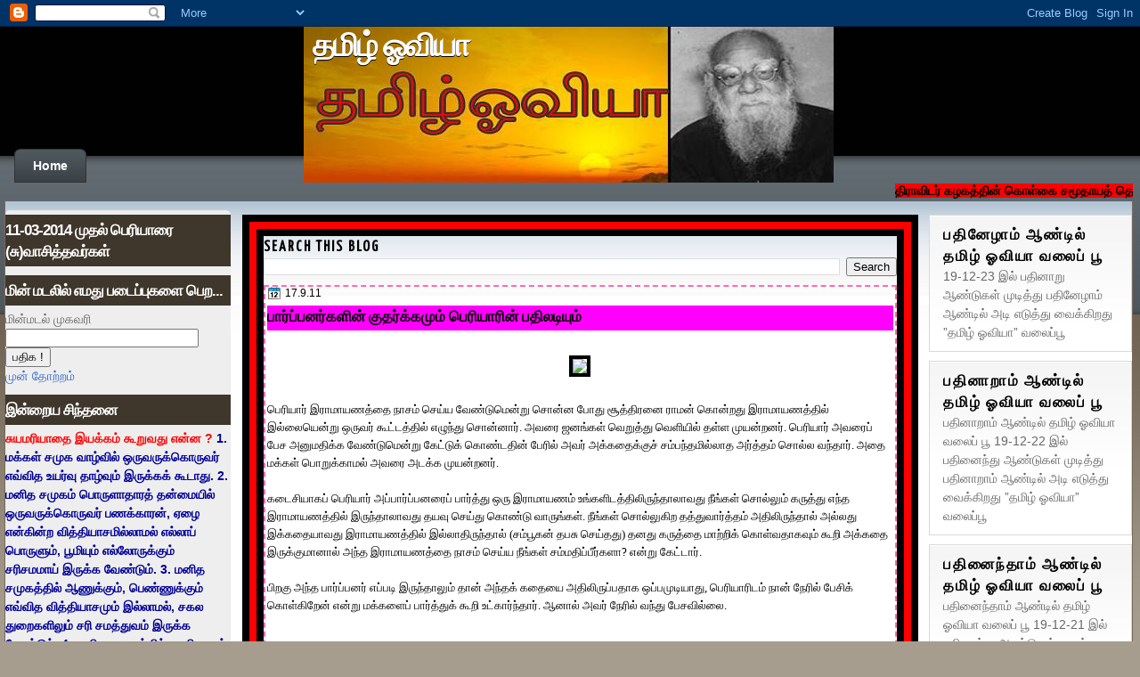

--- FILE ---
content_type: text/html; charset=UTF-8
request_url: https://thamizhoviya.blogspot.com/2011/09/blog-post_6190.html
body_size: 30474
content:
<!DOCTYPE html>
<html dir='ltr' xmlns='http://www.w3.org/1999/xhtml' xmlns:b='http://www.google.com/2005/gml/b' xmlns:data='http://www.google.com/2005/gml/data' xmlns:expr='http://www.google.com/2005/gml/expr'>
<head>
<link href='https://www.blogger.com/static/v1/widgets/2944754296-widget_css_bundle.css' rel='stylesheet' type='text/css'/>
<script type='text/javascript'>

  var _gaq = _gaq || [];
  _gaq.push(['_setAccount', 'UA-13266480-3']);
  _gaq.push(['_trackPageview']);

  (function() {
    var ga = document.createElement('script'); ga.type = 'text/javascript'; ga.async = true;
    ga.src = ('https:' == document.location.protocol ? 'https://ssl' : 'http://www') + '.google-analytics.com/ga.js';
    var s = document.getElementsByTagName('script')[0]; s.parentNode.insertBefore(ga, s);
  })();

</script>
<link href="//fonts.googleapis.com/css?family=Droid+Serif:regular,bold" rel="stylesheet" type="text/css">
<link href="//fonts.googleapis.com/css?family=Yanone+Kaffeesatz" rel="stylesheet" type="text/css">
<meta content='text/html; charset=UTF-8' http-equiv='Content-Type'/>
<meta content='blogger' name='generator'/>
<link href='https://thamizhoviya.blogspot.com/favicon.ico' rel='icon' type='image/x-icon'/>
<link href='http://thamizhoviya.blogspot.com/2011/09/blog-post_6190.html' rel='canonical'/>
<link rel="alternate" type="application/atom+xml" title="தம&#3007;ழ&#3021; ஓவ&#3007;ய&#3006; - Atom" href="https://thamizhoviya.blogspot.com/feeds/posts/default" />
<link rel="alternate" type="application/rss+xml" title="தம&#3007;ழ&#3021; ஓவ&#3007;ய&#3006; - RSS" href="https://thamizhoviya.blogspot.com/feeds/posts/default?alt=rss" />
<link rel="service.post" type="application/atom+xml" title="தம&#3007;ழ&#3021; ஓவ&#3007;ய&#3006; - Atom" href="https://www.blogger.com/feeds/1474608369333206681/posts/default" />

<link rel="alternate" type="application/atom+xml" title="தம&#3007;ழ&#3021; ஓவ&#3007;ய&#3006; - Atom" href="https://thamizhoviya.blogspot.com/feeds/3776642864489101916/comments/default" />
<!--Can't find substitution for tag [blog.ieCssRetrofitLinks]-->
<link href='http://viduthalai.in/new/images/stories/dailymagazine/2011/sep/17/s7-1.jpg' rel='image_src'/>
<meta content='http://thamizhoviya.blogspot.com/2011/09/blog-post_6190.html' property='og:url'/>
<meta content='பார்ப்பனர்களின் குதர்க்கமும் பெரியாரின் பதிலடியும்' property='og:title'/>
<meta content='                                  பெரியார் இராமாயணத்தை நாசம் செய்ய  வேண்டுமென்று சொன்ன போது சூத்திரனை ராமன் கொன்றது இராமாயணத்தில்  இல்லையென்...' property='og:description'/>
<meta content='https://lh3.googleusercontent.com/blogger_img_proxy/AEn0k_v6_Owj1LSvIhyoqVj_4zMN0j6C74oG-JEWqwBknSN_lFzN6USfzfeoIHBrxAzrduQnvz_gu3MiX4CIcxflN2CzQ3dVPAvyMjWpdtgBbxJgaBOCi-8GnDichshy3A_yQP4ga9iXYxk8md4LZqfw=w1200-h630-p-k-no-nu' property='og:image'/>
<title>தம&#3007;ழ&#3021; ஓவ&#3007;ய&#3006;: ப&#3006;ர&#3021;ப&#3021;பனர&#3021;கள&#3007;ன&#3021; க&#3009;தர&#3021;க&#3021;கம&#3009;ம&#3021; ப&#3014;ர&#3007;ய&#3006;ர&#3007;ன&#3021; பத&#3007;லட&#3007;ய&#3009;ம&#3021;</title>
<style type='text/css'>@font-face{font-family:'Droid Serif';font-style:normal;font-weight:700;font-display:swap;src:url(//fonts.gstatic.com/s/droidserif/v20/tDbV2oqRg1oM3QBjjcaDkOJGiRD7OwGtT0rU.woff2)format('woff2');unicode-range:U+0000-00FF,U+0131,U+0152-0153,U+02BB-02BC,U+02C6,U+02DA,U+02DC,U+0304,U+0308,U+0329,U+2000-206F,U+20AC,U+2122,U+2191,U+2193,U+2212,U+2215,U+FEFF,U+FFFD;}</style>
<style id='page-skin-1' type='text/css'><!--
/*
-----------------------------------------------
Blogger Template Style
Name:     Games Review
Author:   Klodian
URL:      www.deluxetemplates.net
Date:     July 2010
License:  This free Blogger template is licensed under the Creative Commons Attribution 3.0 License, which permits both personal and commercial use. However, to satisfy the 'attribution' clause of the license, you are required to keep the footer links intact which provides due credit to its authors. For more specific details about the license, you may visit the URL below:
http://creativecommons.org/licenses/by/3.0
----------------------------------------------- */
#navbar-iframe {
/* display: none !important; */
}
/* Variable definitions
====================
<Variable name="textcolor" description="Text Color"
type="color" default="#333">
<Variable name="linkcolor" description="Link Color"
type="color" default="#36c">
<Variable name="pagetitlecolor" description="Blog Title Color"
type="color" default="#fff">
<Variable name="descriptioncolor" description="Blog Description Color"
type="color" default="#eee">
<Variable name="titlecolor" description="Post Title Color"
type="color" default="#000">
<Variable name="sidebartextcolor" description="Sidebar Text Color"
type="color" default="#666">
<Variable name="visitedlinkcolor" description="Visited Link Color"
type="color" default="#3366cc">
<Variable name="bodyfont" description="Text Font"
type="font" default="normal normal 110% Arial, Serif">
<Variable name="pagetitlefont" description="Blog Title Font"
type="font"
default="bold 250% Droid Serif,Serif">
<Variable name="descriptionfont" description="Blog Description Font"
type="font"
default="90% 'Arial',Trebuchet,Arial,Verdana,Sans-serif">
<Variable name="postfooterfont" description="Post Footer Font"
type="font"
default="90%/1.4em 'Arial',Trebuchet,Arial,Verdana,Sans-serif">
<Variable name="startSide" description="Side where text starts in blog language"
type="automatic" default="left">
<Variable name="endSide" description="Side where text ends in blog language"
type="automatic" default="right">
*/
/* Use this with templates/template-threecol.html */
/*custom classes */
marquee br { display:none; }
marquee a {
background-color:red;
font-weight:bold;
text-size:14px;
}
marquee a:link { color:black; }
ul.posts li
{
border-bottom:1px solid #000;
}
.date-outer
{
border:2px dashed #FF69B4;
font-family:"Times New Roman", Times, serif;
font-size:13px;
color:#000000;
padding-left:2px;
padding-right:2px;
}
#Header1 { min-height:175px; }
/* end custom */
body {
background:url("https://blogger.googleusercontent.com/img/b/R29vZ2xl/AVvXsEj1NA79_2msBdGzYtEHAkRpc1o2Nms4PMxTboL47ZK0m4KDOj8vIqc5jJp7hE69KMUSuOJtCOfLbigUIZaASi2yXxuE-r-w1GB05iujUmHrQuYfsR4e3dX99OivKr9CbiqLC6ZufHXoIHVW/s1600/bodybg3.png") repeat-x scroll 0 0 #A69D8E;
color:#333333;
font:small Arial Serif;
margin:0;
text-align:center;
}
a:link {
color:#3366cc;
text-decoration:none;
}
a:visited {
color:#3366cc;
text-decoration:none;
}
a:hover {
color:#333333;
text-decoration:underline;
}
a img {
border-width:0;
}
#header-wrapper {
height:137px;
margin:0 auto;
width:960px;
}
#header-inner {
background-position:center center;
margin-left:auto;
margin-right:auto;
}
#header {
color:#ffffff;
text-align:left;
background-image:url("") no-repeat;
}
#header h1 {
font:bold 250% Droid Serif,Serif;
letter-spacing:-2px;
margin:0;
padding:0px 10px 2px;
text-shadow:0 1px 0 #000000;
text-transform:none;
}
#header a {
color:#ffffff;
text-decoration:none;
}
#header a:hover {
color:#EEEEEE;
}
#header .description {
font: 90% 'Arial',Trebuchet,Arial,Verdana,Sans-serif;
color: #eeeeee;
letter-spacing:1px;
margin:0 5px 5px;
max-width:100%;
padding:0 10px 15px;
text-transform:none;
}
#header img {
margin-left:auto;
margin-right:auto;
}
#outer-wrapper {
font: normal normal 110% Arial, Serif;
text-align:left;
width:99%;
margin-left:5px;
}
#main-wrapper {
float:left;
margin-left:1%;
margin-top:15px;
overflow:hidden;
width:60%;
text-align:justify;
}
#sidebar-wrapper {
float:left;
padding-left:1%;
margin-top:15px;
overflow:hidden;
width:18%;
word-wrap:break-word;
}
#sidebar-wrapper2 {
-moz-border-radius:5px 5px 5px 5px;
-webkit-border-bottom-left-radius:5px;
-webkit-border-bottom-right-radius:5px;
-webkit-border-top-left-radius:5px;
-webkit-border-top-right-radius:5px;
background:none repeat scroll 0 0 #EEEEEE;
float:left;
margin-left:0px;
margin-top:10px;
overflow:hidden;
padding:5px 0px;
width:20%;
word-wrap:break-word;
}
h2 {
color:#000000;
font:bold 120%/1.4em 'Yanone Kaffeesatz',Trebuchet,Arial,Verdana,Sans-serif;
letter-spacing:2px;
margin:0;
text-transform:uppercase;
}
h2.date-header {
background:none repeat scroll 0 0 transparent;
font:12px arial;
letter-spacing:0;
margin:0;
padding:0;
text-transform:none;
}
.post {
margin:0.5em 0 1.5em;
padding-bottom:1.5em;
}
.post h3 {
color:#000000;
font-size:134%;
font-weight:normal;
line-height:1.4em;
margin:0.25em 0 0;
padding:0 0 4px;
background-color:#FF00FF;
}
.post h3 a, .post h3 a:visited, .post h3 strong {
color:#000000;
display:block;
font-weight:bold;
text-decoration:none;
}
.post h3 strong, .post h3 a:hover {
color:#333333;
}
.post-body {
line-height:1.6em;
margin:0 0 0.75em;
font-family:"Times New Roman", Times, serif;
font-style:normal;
padding-top:1%;
}
.post-body blockquote {
line-height:1.3em;
}
.post-footer {
-moz-border-radius:0 0 10px 10px;
-webkit-border-bottom-left-radius:10px;
-webkit-border-bottom-right-radius:10px;
background:none repeat scroll 0 0 #E6E5E4;
border-top:1px solid #999999;
color:#666666;
font:90%/1.4em 'Arial',Trebuchet,Arial,Verdana,Sans-serif;
letter-spacing:0;
margin:0.75em 0;
padding:5px 10px;
text-transform:none;
}
.comment-link {
margin-left:0.6em;
}
.post img, table.tr-caption-container {
border:4px solid #EEEEEE;
padding:0;
}
.tr-caption-container img {
border:medium none;
padding:0;
}
.post blockquote {
font:italic 13px georgia;
margin:1em 20px;
}
.post blockquote p {
margin:0.75em 0;
}
#comments h4 {
color:#666666;
font-size:14px;
font-weight:bold;
letter-spacing:0;
line-height:1.4em;
margin:1em 0;
text-transform:none;
}
#comments-block {
line-height:1.6em;
margin:1em 0 1.5em;
}
#comments-block .comment-author {
-moz-background-inline-policy:continuous;
background:none repeat scroll 0 0 #EEEEEE;
border:1px solid #E8DEC4;
font-size:15px;
font-weight:normal;
margin-right:20px;
padding:5px;
}
#comments .blogger-comment-icon, .blogger-comment-icon {
-moz-background-inline-policy:continuous;
background:none repeat scroll 0 0 #E8DEC4;
border-color:#E8DEC4;
border-style:solid;
border-width:2px 1px 1px;
line-height:16px;
padding:5px;
}
#comments-block .comment-body {
border-left:1px solid #E8DEC4;
border-right:1px solid #E8DEC4;
margin-left:0;
margin-right:20px;
padding:7px;
}
#comments-block .comment-footer {
border-bottom:1px solid #E8DEC4;
border-left:1px solid #E8DEC4;
border-right:1px solid #E8DEC4;
font-size:11px;
line-height:1.4em;
margin:-0.25em 20px 2em 0;
padding:5px;
text-transform:none;
}
#comments-block .comment-body p {
margin:0 0 0.75em;
}
.deleted-comment {
color:gray;
font-style:italic;
}
#blog-pager-newer-link {
float:left;
}
#blog-pager-older-link {
float:right;
}
#blog-pager {
text-align:center;
}
.feed-links {
clear:both;
line-height:2.5em;
}
.sidebar {
color:#666666;
line-height:1.5em;
}
.sidebar ul {
list-style:none outside none;
margin:0;
padding:0;
}
.sidebar li {
border-bottom:1px dotted #999999;
line-height:1.5em;
font-size:12px;
margin:0;
padding:2px;
}
.sidebar .widget, .main .widget {
margin:0 0 10px;
}
.main .Blog {
border-bottom-width:0;
}
.profile-img {
border:1px solid #CCCCCC;
float:left;
margin:0 5px 5px 0;
padding:4px;
}
.profile-data {
color:#999999;
font:bold 78%/1.6em 'Trebuchet MS',Trebuchet,Arial,Verdana,Sans-serif;
letter-spacing:0.1em;
margin:0;
text-transform:uppercase;
}
.profile-datablock {
margin:0.5em 0;
}
.profile-textblock {
line-height:1.6em;
margin:0.5em 0;
}
.profile-link {
font:78% 'Trebuchet MS',Trebuchet,Arial,Verdana,Sans-serif;
letter-spacing:0.1em;
text-transform:uppercase;
}
.feed-links {
display:none;
}
#Attribution1 {
display:none;
}
body#layout #footer {
display:none;
}
#contentstart
{
text-align:justify;
}
body#layout #addthis_toolbox {
display:none;
}
body#layout #crosscol-wrapper {
display:none;
}
body#layout #searchbox {
display:none;
}
.post-share-buttons {
}
#wrapper {
background:url("") no-repeat scroll center top transparent;
}
#PageList1 {
font:bold 14px arial;
height:39px;
}
#content-wrapper {
background:url("https://blogger.googleusercontent.com/img/b/R29vZ2xl/AVvXsEjP1DW0V5DvtkIKq5W2AbtGuBavor72kPEXYvbgRb_Jozoxg_ZhxckL1vHJKiWNVdyGD0o_cA0qgcQtcfmiDAzf4rxmj9-D790e2zzWYRR8ZIc6eFVxfmSFzORwatMO51bi8pJJ0kpd6Hac/s1600/content-bg.png") repeat-x scroll 0 0 #FFFFFF;
border-left:1px solid #776A5A;
border-right:1px solid #776A5A;
}
.PageList li a {
-moz-border-radius:7px 7px 0 0;
-webkit-border-top-left-radius:7px;
-webkit-border-top-right-radius:7px;
background:url("https://blogger.googleusercontent.com/img/b/R29vZ2xl/AVvXsEhQdO2AM7ruobnGZlRpqls3dd-ztfFdu04TyWZUejUenAQYNLInHmMJ8qgie9QxeYK6m6Eop4-TQCz0X-JSXASK940ARYtpBDz2SSRLlSH9aB67z9kf_UIskZaJ-gceXHtRnL5gZBWwbQr8/s1600/limenu.png") repeat-x scroll 0 0 transparent;
border:1px solid #333333;
color:#FFFFFF;
font-weight:bold;
padding:10px 20px;
}
.PageList li a:hover {
background:url("https://blogger.googleusercontent.com/img/b/R29vZ2xl/AVvXsEjXycoUPtLZC-8Q0OV465zDEksINNublRU1lQmnhXWUXuPAv7IAgNOirB1Mp-9hjddmAiGkCvG-cVrHxu41vqRrtbqpOU9OmbM1O9W3VQiJcI8iz87a8FQAgKxT50DMeE-77CBHkEpwy4e3/s1600/liamenu.png") repeat-x scroll 0 0 transparent;
font-weight:bold;
text-decoration:none;
}
.crosscol .PageList li, .footer .PageList li {
background:none repeat scroll 0 0 transparent;
float:left;
list-style:none outside none;
margin:0;
padding:0.75em 0 0.75em 0.75em;
}
.PageList li.selected a {
background:url("https://blogger.googleusercontent.com/img/b/R29vZ2xl/AVvXsEjXycoUPtLZC-8Q0OV465zDEksINNublRU1lQmnhXWUXuPAv7IAgNOirB1Mp-9hjddmAiGkCvG-cVrHxu41vqRrtbqpOU9OmbM1O9W3VQiJcI8iz87a8FQAgKxT50DMeE-77CBHkEpwy4e3/s1600/liamenu.png") repeat-x scroll 0 0 transparent;
font-weight:bold;
text-decoration:none;
}
#sidebar-wrapper2 h2 {
background:none repeat scroll 0 0 #3F362C;
color:#FFFFFF;
font-family:arial;
letter-spacing:-1px;
margin-left:-10px;
margin-right:-10px;
padding:5px 10px;
text-transform:none;
}
#sidebar-wrapper2 .widget-content {
margin-top:5px;
}
#sidebar2 {
}
#sidebar-wrapper .widget-content {
}
#sidebar-wrapper .sidebar .widget {
background:url("https://blogger.googleusercontent.com/img/b/R29vZ2xl/AVvXsEi8Db2GupFLO6t80JvqL9Z5l8WaZ563LFcriTqiu-45bUOETCZEji-Z67iSYav0v_47qSz39KKx0HuhaDfxLabgmD3ZZkCPqvAZxbGmX9be0PkQXVH3l69RHYgl3L90F2QFZz0rO2-5bNt9/s1600/fade.png") repeat-x scroll 0 0 #FFFFFF;
border:1px solid #D9D9D9;
padding:10px 15px;
}
#searchbox {
-moz-background-inline-policy:continuous;
background:url("https://blogger.googleusercontent.com/img/b/R29vZ2xl/AVvXsEjRVU-3ejUDJxz6XJkuJYnpUfOXi8FI9W-tK8qTCXa277RVrqd1uV_lvcCAY8TBHSlibWehmcCYnr-NAHhi5IyfElMS2-2kWCwHY0PzU8_UZnJoMMdSKNmhsVgsYC-fPcvgSsgx1ohjPm4T/s1600/search.png") no-repeat scroll 0 0 transparent;
float:right;
height:39px;
margin-right:9px;
margin-top:-39px;
width:202px;
}
#searchbox .textfield {
-moz-background-inline-policy:continuous;
background:none repeat scroll 0 0 transparent;
border:0 none;
float:left;
height:15px;
margin:13px 1px 10px 20px;
width:140px;
}
#searchbox .button {
-moz-background-inline-policy:continuous;
background:none repeat scroll 0 0 transparent;
border:0 none;
cursor:pointer;
float:left;
height:30px;
margin-left:2px;
margin-top:6px;
width:30px;
}
#footer {
-moz-border-radius:0 0 10px 10px;
-webkit-border-bottom-left-radius:10px;
-webkit-border-bottom-right-radius:10px;
background:none repeat scroll 0 0 #897C6D;
border:1px solid #776A5A;
clear:both;
color:#DDDDDD;
font:11px arial;
height:33px;
letter-spacing:0;
margin:-1px auto 20px;
padding-top:20px;
text-align:left;
text-transform:none;
width:978px;
}
.fright {
float:right;
margin-right:10px;
text-align:right;
width:44%;
}
.fleft {
float:left;
margin-left:15px;
text-align:left;
width:42%;
}
h2.date-header {
background:url("https://blogger.googleusercontent.com/img/b/R29vZ2xl/AVvXsEiQRuRvXsdLBxdR3vfg4XIzosYJ8nfbgXBBPsP43hW_mMYk_M86JGT-VsVCmY2GjIeJCe77uJ0jQQfxiV0CtXwcWrBKvRMXOmW1zeRwkS_asJTLQXLb4dMXj9PbaYfebqtkeCfLeFI7A_H5/s1600/1276328132_date.png") no-repeat scroll left -1px transparent;
font:12px arial;
letter-spacing:0;
margin:0;
padding-left:20px;
text-transform:none;
}
.post-author {
background:url("https://blogger.googleusercontent.com/img/b/R29vZ2xl/AVvXsEibma1Hj64AyJeRWdzRFNHZ-aE6X5n9SKYulsU9xPlFX0WVtqVvDKPwXzH4MGY5ZD56SPPFoWrOXEnRuIaBVCMmJnRx4u6he4OniQ0Ev4ZpvXGf941hb1DxQh51oYd4_WRcy-Rw9X8HLeH0/s1600/aaa.png") no-repeat scroll 0 0 transparent;
padding-left:20px;
}
.post-comment-link a {
background:url("https://blogger.googleusercontent.com/img/b/R29vZ2xl/AVvXsEg3wKcacDZAgR94j0y10T7JgNrltTPOM9M9i2mqbhOXLLjp0nxb1dHHqdW9aCBEu2VnPq6KM6UnZpn7P__1r15jkhwuieGOxpnO-J74qE4aIJ6SRNNboTWBdgsJ20l-7U1OY3zp3Og-pJ0d/s1600/1276328597_comment.png") no-repeat scroll left center transparent;
padding-left:20px;
}
.post-labels {
background:url("https://blogger.googleusercontent.com/img/b/R29vZ2xl/AVvXsEilWsD8c8kgnfN9maghyphenhypheniRUrQTPrYtcTv4vZOmhYPjUVvZRmUwIgcsDNON50pMPmmf5GcukYLD20DMwcacJv1qH1nWumyqXV3wW3OyKX9E7N1COiSk_w40OmCrj3J-5OfgKvgBmvXhbSgNW/s1600/1276330011_tags.png") no-repeat scroll left center transparent;
padding-left:20px;
}
#footer a {
color:#FFFFFF;
}
#PageList1 .widget-content {
height:40px;
}
.quickedit
{
display:none;
}
.post-body br
{
clear:none;
}
.dk_red
{
border: 8px solid rgb(255, 0, 0);
}
.dk_black
{
border: 8px solid rgb(0, 0, 0);
}

--></style>
<link href='https://www.blogger.com/dyn-css/authorization.css?targetBlogID=1474608369333206681&amp;zx=caedc8f8-0fd7-46e0-bca7-2c73122e74fe' media='none' onload='if(media!=&#39;all&#39;)media=&#39;all&#39;' rel='stylesheet'/><noscript><link href='https://www.blogger.com/dyn-css/authorization.css?targetBlogID=1474608369333206681&amp;zx=caedc8f8-0fd7-46e0-bca7-2c73122e74fe' rel='stylesheet'/></noscript>
<meta name='google-adsense-platform-account' content='ca-host-pub-1556223355139109'/>
<meta name='google-adsense-platform-domain' content='blogspot.com'/>

<!-- data-ad-client=ca-pub-3965778787276627 -->

</head>
<body>
<div class='navbar section' id='navbar'><div class='widget Navbar' data-version='1' id='Navbar1'><script type="text/javascript">
    function setAttributeOnload(object, attribute, val) {
      if(window.addEventListener) {
        window.addEventListener('load',
          function(){ object[attribute] = val; }, false);
      } else {
        window.attachEvent('onload', function(){ object[attribute] = val; });
      }
    }
  </script>
<div id="navbar-iframe-container"></div>
<script type="text/javascript" src="https://apis.google.com/js/platform.js"></script>
<script type="text/javascript">
      gapi.load("gapi.iframes:gapi.iframes.style.bubble", function() {
        if (gapi.iframes && gapi.iframes.getContext) {
          gapi.iframes.getContext().openChild({
              url: 'https://www.blogger.com/navbar/1474608369333206681?po\x3d3776642864489101916\x26origin\x3dhttps://thamizhoviya.blogspot.com',
              where: document.getElementById("navbar-iframe-container"),
              id: "navbar-iframe"
          });
        }
      });
    </script><script type="text/javascript">
(function() {
var script = document.createElement('script');
script.type = 'text/javascript';
script.src = '//pagead2.googlesyndication.com/pagead/js/google_top_exp.js';
var head = document.getElementsByTagName('head')[0];
if (head) {
head.appendChild(script);
}})();
</script>
</div></div>
<div id='wrapper'>
<div id='outer-wrapper'><div id='wrap2'>
<!-- skip links for text browsers -->
<span id='skiplinks' style='display:none;'>
<a href='#main'>skip to main </a> |
      <a href='#sidebar'>skip to sidebar</a>
</span>
<div id='header-wrapper'>
<div class='header section' id='header'><div class='widget Header' data-version='1' id='Header1'>
<div id='header-inner' style='background-image: url("https://blogger.googleusercontent.com/img/b/R29vZ2xl/AVvXsEgDKCD8huvbFgLqudeUjFaoFZ_el26S7JN2xu8eBTKSP7d_ghdQKiLnqXSvcuJ-p8lBepgUURT1f6tB76jQQ6OW2L9VKkRfrjGAiTq5YRhqalxbf4iNjEmyAQomvAqeWNsTYQ-2x00mpKI/s1600/periyar.jpg"); background-position: left; width: 595px; min-height: 175px; px;_height: 175px; px;background-repeat: no-repeat; '>
<div class='titlewrapper' style='background: transparent'>
<h1 class='title' style='background: transparent; border-width: 0px'>
<a href='https://thamizhoviya.blogspot.com/'>
தம&#3007;ழ&#3021; ஓவ&#3007;ய&#3006;
</a>
</h1>
</div>
<div class='descriptionwrapper'>
<p class='description'><span>
</span></p>
</div>
</div>
</div></div>
</div>
<div id='crosscol-wrapper' style='text-align:center'>
<div class='crosscol section' id='crosscol'><div class='widget PageList' data-version='1' id='PageList1'>
<h2>Pages</h2>
<div class='widget-content'>
<ul>
<li>
<a href='https://thamizhoviya.blogspot.com/'>Home</a>
</li>
</ul>
<div class='clear'></div>
</div>
</div><div class='widget HTML' data-version='1' id='HTML16'>
<div class='widget-content'>
<marquee behavior="scroll" direction="left" onmouseover="this.stop()" scrollamount="4" onmouseout="this.start()" align="middle"><br/><br/> <a href="http://thamizhoviya.blogspot.com/2008/11/blog-post_28.html "> த&#3007;ர&#3006;வ&#3007;டர&#3021; கழகத&#3021;த&#3007;ன&#3021; க&#3018;ள&#3021;க&#3016; சம&#3010;த&#3006;யத&#3021; த&#3018;ண&#3021;ட&#3009;, சம&#3010;த&#3006;ய ம&#3009;ன&#3021;ன&#3015;ற&#3021;றத&#3021; த&#3018;ண&#3021;ட&#3009; ஆக&#3009;ம&#3021;. நம&#3021; சம&#3010;த&#3006;ய மக&#3021;கள&#3007;ட&#3016;ய&#3015; இர&#3009;க&#3021;க&#3007;ற இழ&#3007;வ&#3009;, மடம&#3016;, ம&#3009;ட&#3021;ட&#3006;ள&#3021;தனம&#3021;, ம&#3006;னமற&#3021;றத&#3021; தன&#3021;ம&#3016; ஆக&#3007;யவ&#3016; ஒழ&#3007;க&#3021;கப&#3021;பட&#3021;ட&#3009; &#8211; மன&#3007;தன&#3021; இழ&#3007;வற&#3021;ற&#3009; ம&#3006;னத&#3021;த&#3019;ட&#3009; அற&#3007;வ&#3019;ட&#3009; வ&#3006;ழ வ&#3015;ண&#3021;ட&#3009;ம&#3021; என&#3021;பத&#3015; க&#3018;ள&#3021;க&#3016;ய&#3006;க&#3009;ம&#3021;. -ப&#3014;ர&#3007;ய&#3006;ர&#3021; -"வ&#3007;ட&#3009;தல&#3016;",12-7-1969 , </a>  <br/></marquee>
</div>
<div class='clear'></div>
</div></div>
</div>
<div id='content-wrapper'>
<div id='sidebar-wrapper2'>
<div class='sidebar section' id='sidebar2'><div class='widget HTML' data-version='1' id='HTML1'>
<h2 class='title'>11-03-2014 ம&#3009;தல&#3021; ப&#3014;ர&#3007;ய&#3006;ர&#3016; (ச&#3009;)வ&#3006;ச&#3007;த&#3021;தவர&#3021;கள&#3021;</h2>
<div class='widget-content'>
<!--************CODE GEOCOUNTER************-->
<script src="//geoloc7.geovisite.com:82/private/geocounter.js?compte=889579338277" type="text/javascript"></script>
<noscript>
<a href="http://www.geovisite.com/zoom.php?compte=889579338277" target="_blank"><img border="0" alt="counter" src="https://lh3.googleusercontent.com/blogger_img_proxy/AEn0k_tVXloCkCJRkA6JAFfoz2LjjKHsdlj3LNX5UdYUZnb98m7F8BV5iRO9u3-enH1zcE0-NupdrEl9xP2nrk-oANdlILosjOoNOSRAsBG5yIpA2p-KhXMewgf2YWuBL_FTJJDS1m0s74qPSIWelcCe=s0-d"></a><br/>
<a href="http://www.geovisite.com/en/">counter</a>
</noscript>
<!--************END CODE GEOCOUNTER************-->
</div>
<div class='clear'></div>
</div><div class='widget HTML' data-version='1' id='HTML17'>
<h2 class='title'>ம&#3007;ன&#3021; மடல&#3007;ல&#3021; எமத&#3009; பட&#3016;ப&#3021;ப&#3009;கள&#3016; ப&#3014;ற...</h2>
<div class='widget-content'>
<form action="http://www.feedblitz.com/f/f.fbz?AddNewUserDirect" target="_newsub" method="POST">
<input value="506114" name="sub" type="hidden"/>
ம&#3007;ன&#3021;மடல&#3021; ம&#3009;கவர&#3007;<br/><input maxlength="255" value="" name="EMAIL" size="25" type="text"/><br/>
<input value="506114" name="FEEDID" type="hidden"/>
<input value="13032838" name="PUBLISHER" type="hidden"/>
<input value="பத&#3007;க !" type="submit"/>
<br/><a href="http://www.feedblitz.com/f?previewfeed=506114">ம&#3009;ன&#3021; த&#3019;ற&#3021;றம&#3021;</a>
</form>
</div>
<div class='clear'></div>
</div><div class='widget HTML' data-version='1' id='HTML9'>
<h2 class='title'>இன&#3021;ற&#3016;ய ச&#3007;ந&#3021;தன&#3016;</h2>
<div class='widget-content'>
<span style="color:#ff0000;"><b>ச&#3009;யமர&#3007;ய&#3006;த&#3016; இயக&#3021;கம&#3021; க&#3010;ற&#3009;வத&#3009; என&#3021;ன ?</b></span>


<b><span style="color:#000099;">


1. மக&#3021;கள&#3021; சம&#3009;க வ&#3006;ழ&#3021;வ&#3007;ல&#3021; ஒர&#3009;வர&#3009;க&#3021;க&#3018;ர&#3009;வர&#3021; எவ&#3021;வ&#3007;த உயர&#3021;வ&#3009; த&#3006;ழ&#3021;வ&#3009;ம&#3021; இர&#3009;க&#3021;கக&#3021; க&#3010;ட&#3006;த&#3009;.


2. மன&#3007;த சம&#3009;கம&#3021; ப&#3018;ர&#3009;ள&#3006;த&#3006;ரத&#3021; தன&#3021;ம&#3016;ய&#3007;ல&#3021; ஒர&#3009;வர&#3009;க&#3021;க&#3018;ர&#3009;வர&#3021; பணக&#3021;க&#3006;ரன&#3021;, ஏழ&#3016; என&#3021;க&#3007;ன&#3021;ற வ&#3007;த&#3021;த&#3007;ய&#3006;சம&#3007;ல&#3021;ல&#3006;மல&#3021; எல&#3021;ல&#3006;ப&#3021; ப&#3018;ர&#3009;ள&#3009;ம&#3021;, ப&#3010;ம&#3007;ய&#3009;ம&#3021; எல&#3021;ல&#3019;ர&#3009;க&#3021;க&#3009;ம&#3021; சர&#3007;சமம&#3006;ய&#3021; இர&#3009;க&#3021;க வ&#3015;ண&#3021;ட&#3009;ம&#3021;.


3. மன&#3007;த சம&#3009;கத&#3021;த&#3007;ல&#3021; ஆண&#3009;க&#3021;க&#3009;ம&#3021;, ப&#3014;ண&#3021;ண&#3009;க&#3021;க&#3009;ம&#3021; எவ&#3021;வ&#3007;த வ&#3007;த&#3021;த&#3007;ய&#3006;சம&#3009;ம&#3021; இல&#3021;ல&#3006;மல&#3021;, சகல த&#3009;ற&#3016;கள&#3007;ல&#3009;ம&#3021; சர&#3007; சமத&#3021;த&#3009;வம&#3021; இர&#3009;க&#3021;க வ&#3015;ண&#3021;ட&#3009;ம&#3021;.


4. மன&#3007;த சம&#3009;கத&#3021;த&#3007;ல&#3021;  ஜ&#3006;த&#3007;, மதம&#3021;, வர&#3009;ணம&#3021;, த&#3015;சம&#3021;, கடவ&#3009;ள&#3021; ஆக&#3007;ய அப&#3007;ம&#3006;னங&#3021;கள&#3016; அறவ&#3015; ஒழ&#3007;த&#3021;த&#3009; உலக மன&#3007;த சம&#3009;க ந&#3015;ய ஒர&#3009;ம&#3016;ய&#3015; ந&#3007;லவ வ&#3015;ண&#3021;ட&#3009;ம&#3021;.


5. உலக&#3007;ல&#3021; உழ&#3016;ப&#3021;ப&#3006;ள&#3007; என&#3021;ற&#3009;ம&#3021; ம&#3009;தல&#3006;ள&#3007; என&#3021;ற&#3009;ம&#3021; ப&#3007;ர&#3007;வ&#3007;ன&#3016;ய&#3015; இல&#3021;ல&#3006;மல&#3021; சகல த&#3015;வ&#3016;கள&#3009;க&#3021;க&#3009;ம&#3021;, சகல மன&#3007;தர&#3021;கள&#3009;ம&#3021;, சர&#3007;சமம&#3006;கப&#3021; ப&#3006;ட&#3009;பட&#3021;ட&#3009; அவற&#3021;ற&#3007;ன&#3021; பயன&#3016; எல&#3021;ல&#3019;ர&#3009;ம&#3021; சர&#3007; சமம&#3006;க அன&#3009;பவ&#3007;க&#3021;க வ&#3015;ண&#3021;ட&#3009;ம&#3021;.


6. ஒவ&#3021;வ&#3018;ர&#3009; மன&#3007;தன&#3009;ம&#3021; எவற&#3021;ற&#3007;ற&#3021;க&#3009;ம&#3021;, எவ&#3021;வ&#3007;தத&#3021;த&#3009;ம&#3021;, அட&#3007;ம&#3016;ய&#3006;க&#3006;மல&#3021; அவனவன&#3021; அற&#3007;வ&#3009;, ஆர&#3006;ய&#3021;ச&#3021;ச&#3007;, உணர&#3021;ச&#3021;ச&#3007;, க&#3006;ட&#3021;ச&#3007; ஆக&#3007;யவ&#3016;கள&#3009;க&#3021;க&#3009; இணங&#3021;க&#3007; நடக&#3021;கச&#3021; சர&#3021;வ ச&#3009;தந&#3021;த&#3007;ரம&#3009;ம&#3021; இர&#3009;க&#3021;க வ&#3015;ண&#3021;ட&#3009;ம&#3021;.


<span style="color:#006600;">---தந&#3021;த&#3016;ப&#3014;ர&#3007;ய&#3006;ர&#3021; - &#8220;க&#3009;ட&#3007;அரச&#3009;&#8217; - ச&#3014;ய&#3021;த&#3007; வ&#3007;ளக&#3021;கம&#3021; - 06.12.1947</span>
</span></b>





<span style="color:#ff0000;"><b>ஆர&#3007;யம&#3021; வ&#3015;ற&#3009; த&#3007;ர&#3006;வ&#3007;டம&#3021; வ&#3015;ற&#3015;!</b></span>


<span style="color:#3333ff;"><b>த&#3007;ர&#3009;ச&#3021;ச&#3007; சமஸ&#3021;க&#3007;ர&#3009;த ச&#3006;க&#3007;த&#3021;ய பர&#3007;ஷத&#3021;த&#3007;ன&#3021; ப&#3018;த&#3009;க&#3021; க&#3010;ட&#3021;டத&#3021;த&#3007;ல&#3021;, தம&#3007;ழ&#3021;ந&#3006;ட&#3021;ட&#3007;ல&#3021; தம&#3007;ழ&#3021; ம&#3018;ழ&#3007;ய&#3016;ப&#3021; ப&#3019;லவ&#3015; சமஸ&#3021;க&#3007;ர&#3009;தத&#3021;த&#3007;ற&#3021;க&#3009;ம&#3021; மத&#3007;ப&#3021;பள&#3007;க&#3021;க வ&#3015;ண&#3021;ட&#3009;ம&#3014;ன&#3021;ற&#3009; பல த&#3008;ர&#3021;ம&#3006;னங&#3021;கள&#3021; ந&#3007;ற&#3016; வ&#3015;ற&#3021;றப&#3021;பட&#3021;டத&#3009;. அத&#3021;த&#3008;ர&#3021;ம&#3006;னங&#3021;கள&#3009;ள&#3021;:

ஆர&#3007;யக&#3021;கல&#3016;ய&#3009;ம&#3021; த&#3007;ர&#3006;வ&#3007;டக&#3021; கல&#3016;ய&#3009;ம&#3021; கலந&#3021;த&#3007;ர&#3009;ப&#3021;பத&#3006;ல&#3021; தம&#3007;ழ&#3021; சமஸ&#3021;க&#3007;ர&#3009;தப&#3021; பட&#3007;ப&#3021;ப&#3016;ப&#3021; ப&#3007;ர&#3007;க&#3021;க&#3006;மல&#3021; இர&#3009;க&#3021;க வ&#3015;ண&#3021;ட&#3009;ம&#3021; என&#3021;ற&#3009;ம&#3021; ஒர&#3009; த&#3008;ர&#3021;ம&#3006;னம&#3021; ந&#3007;ற&#3016;வ&#3015;ற&#3021;றப&#3021;பட&#3021;டத&#3006;ம&#3021;. என&#3021;ன ச&#3018;ல&#3021;ல&#3009;க&#3007;ற&#3008;ர&#3021;கள&#3021;.

தம&#3007;ழர&#3021;கள&#3015;! தம&#3007;ழ&#3007;ல&#3021; ஆர&#3007;யக&#3021;கல&#3016;, த&#3007;ர&#3006;வ&#3007;டக&#3021; கல&#3016; என&#3021;ற&#3009; த&#3007;ர&#3006;வ&#3007;டர&#3021; கழகம&#3021; ப&#3007;ர&#3007;த&#3021;த&#3009;க&#3021; க&#3010;ற&#3007;வர&#3009;வத&#3016; ஆட&#3021;ச&#3015;ப&#3007;க&#3021;க&#3007;ன&#3021;ற தம&#3007;ழர&#3021;கள&#3015;! ப&#3006;ர&#3021;ப&#3021;பனப&#3021; பண&#3021;ட&#3007;தர&#3021;கள&#3015; இன&#3021;ற&#3016;க&#3021;க&#3009;ம&#3021; க&#3010;ற&#3009;க&#3007;ன&#3021;றனர&#3021;, ஆர&#3007;யம&#3021; வ&#3015;ற&#3009; த&#3007;ர&#3006;வ&#3007;டம&#3021; வ&#3015;ற&#3009; என&#3021;ற&#3009;.

கலந&#3021;தத&#3009; உண&#3021;ம&#3016;. அத&#3009;ப&#3019;லவ&#3015; ப&#3007;ர&#3007;க&#3021;கல&#3006;ம&#3021; என&#3021;பத&#3009;ம&#3021; உண&#3021;ம&#3016;. ந&#3006;ம&#3021; ப&#3007;ர&#3007;க&#3021;க வ&#3015;ண&#3021;ட&#3007;ய ந&#3007;ல&#3016;க&#3010;ட இல&#3021;ல&#3016;. வ&#3006;ழ&#3021;க&#3021;க&#3016;ய&#3007;ல&#3021; ப&#3007;ர&#3007;ந&#3021;த&#3015; இர&#3009;ந&#3021;த&#3009; வர&#3009;க&#3007;ன&#3021;றத&#3009; என&#3021;ற&#3009; த&#3007;ர&#3006;வ&#3007;டர&#3021; கழகம&#3021; க&#3010;ற&#3009;க&#3007;ன&#3021;றத&#3009;. இத&#3016; ந&#3008;ங&#3021;கள&#3021; ஒப&#3021;ப&#3009;க&#3021; க&#3018;ள&#3021;ளத&#3021; தயங&#3021;க&#3009;க&#3007;ற&#3008;ர&#3021;கள&#3021;. ஆன&#3006;ல&#3021; ஆர&#3007;யம&#3021; ஒப&#3021;ப&#3009;க&#3021; க&#3018;ள&#3021;ள&#3009; க&#3007;றத&#3009; எப&#3021;பட&#3007;?

தம&#3007;ழ&#3021;ப&#3021;பட&#3007;ப&#3021;ப&#3009; சமஸ&#3021; க&#3007;ர&#3009;தப&#3021; பட&#3007;ப&#3021;ப&#3016; ப&#3007;ர&#3007;க&#3021; க&#3006;மல&#3021; இர&#3009;க&#3021;க வ&#3015;ண&#3021;ட&#3009;ம&#3021;. இத&#3009; த&#3008;ர&#3021;ம&#3006;னம&#3021;.

தம&#3007;ழ&#3021;ப&#3021; பட&#3007;ப&#3021;ப&#3007;ன&#3021; வளர&#3021;ச&#3021;ச&#3007; ந&#3006;ளட&#3016;வ&#3007;ல&#3021;, தம&#3007;ழ&#3021; தம&#3007;ழ&#3021; என&#3021;ற&#3009; எல&#3021;ல&#3006;த&#3021; த&#3009;ற&#3016; கள&#3007;ல&#3009;ம&#3021; தம&#3007;ழ&#3016;ய&#3015; த&#3015;ட&#3009;ம&#3021;. இந&#3021;தப&#3021; ப&#3019;க&#3021;க&#3009; வளர&#3021;ந&#3021;த&#3009; வ&#3007;ட&#3021;ட&#3006;ல&#3021; தம&#3007;ழல&#3021;ல&#3006;தத&#3016; எல&#3021;ல&#3006;ம&#3021; - கடவ&#3009;ள&#3021;, மதம&#3021;, ச&#3006;ஸ&#3021;த&#3007;ரம&#3021; ஆக&#3007;ய எத&#3009;வ&#3006;ய&#3007;ர&#3009;ந&#3021;த&#3006;ல&#3009;ம&#3021; தம&#3007;ழர&#3009;க&#3021;க&#3009;த&#3021; (த&#3007;ர&#3006;வ&#3007;டர&#3021;க&#3021;க&#3009;) உர&#3007;யதல&#3021;ல என&#3021;ற ந&#3007;ல&#3016;ம&#3016; ஏற&#3021;பட&#3021;ட&#3009; வ&#3007;ட&#3009;ம&#3021;. ஆதல&#3006;ல&#3021; சமஸ&#3021;க&#3007;ர&#3009;தப&#3021; பட&#3007;ப&#3021;ப&#3016;ப&#3021; ப&#3007;ர&#3007;க&#3021;க&#3006;மல&#3021; தம&#3007;ழ&#3021;ப&#3021; பட&#3007;ப&#3021;ப&#3009; இர&#3009;க&#3021;க வ&#3015;ண&#3021;ட&#3009;ம&#3021; என&#3021;ற&#3009; ப&#3006;ர&#3021;ப&#3021;பன&#3007;யம&#3021; ச&#3018;ல&#3021;ல&#3009;க&#3007;றத&#3009;. ந&#3008;ங&#3021;கள&#3021; என&#3021;ன ச&#3018;ல&#3021;ல&#3009;க&#3007;ற&#3008;ர&#3021;கள&#3021;?</b></span>

      ------------ -------தந&#3021;த&#3016;ப&#3014;ர&#3007;ய&#3006;ர&#3021; - &#8220;க&#3009;ட&#3007;அரச&#3009;&#8221; - கட&#3021;ட&#3009;ர&#3016; - 29.11.1947



















<span style="font-weight: bold; color: rgb(255, 0, 0);">பக&#3009;த&#3021;தற&#3007;வ&#3009; வ&#3007;ன&#3006;க&#3021;கள&#3021;</span>



<span style="font-weight:bold;">
 <span style="color: rgb(0, 153, 0);">உலக&#3016;ப&#3021; பட&#3016;த&#3021;தத&#3009; கடவ&#3009;ள&#3021; என&#3007;ல&#3021; கடவ&#3009;ள&#3016;ப&#3021; பட&#3016;த&#3021;தத&#3009; ய&#3006;ர&#3021;?</span><br style="color: rgb(0, 153, 0);" /><br style="color: rgb(0, 153, 0);" /><span style="color: rgb(0, 153, 0);">    நடம&#3006;ட&#3009;ம&#3021; மன&#3007;தன&#3009;க&#3021;க&#3009; ஒண&#3021;டக&#3021; க&#3009;ட&#3007;ச&#3016;ய&#3007;ல&#3021;ல&#3016;. ஆன&#3006;ல&#3021; நடம&#3006;ட&#3006;த கற&#3021;ச&#3007;ல&#3016;க&#3021;க&#3009; க&#3019;ய&#3007;ல&#3021; ஒர&#3009; க&#3015;ட&#3006;?</span><br style="color: rgb(0, 153, 0);" /><br style="color: rgb(0, 153, 0);" /><span style="color: rgb(0, 153, 0);">    க&#3009;ழந&#3021;த&#3016; ப&#3014;ற&#3009;வத&#3009; கடவ&#3009;ள&#3021; ச&#3014;யல&#3021; என&#3021;ற&#3006;ல&#3021; வ&#3007;தவ&#3016;ய&#3009;ம&#3021;, வ&#3015;ச&#3007;ய&#3009;ம&#3021; க&#3009;ழந&#3021;த&#3016; ப&#3014;ற&#3009;வத&#3009; ய&#3006;ர&#3021; ச&#3014;யல&#3021;? ஏன&#3021;?</span><br style="color: rgb(0, 153, 0);" /><br style="color: rgb(0, 153, 0);" /><span style="color: rgb(0, 153, 0);">    எல&#3021;ல&#3006;ம&#3021; வல&#3021;ல கடவ&#3009;ள&#3007;ன&#3021; க&#3019;வ&#3007;ல&#3009;க&#3021;க&#3009;ப&#3021; ப&#3010;ட&#3021;ட&#3009;ம&#3021; க&#3006;வல&#3009;ம&#3021; ஏன&#3021;?</span><br style="color: rgb(0, 153, 0);" /><br style="color: rgb(0, 153, 0);" /><span style="color: rgb(0, 153, 0);">    எல&#3021;ல&#3006;ம&#3021; அவன&#3021; ச&#3014;யல&#3021; என&#3021;ற&#3006;ல&#3021; ப&#3009;யல&#3009;ம&#3021;, வ&#3014;ள&#3021;ளம&#3009;ம&#3021;, எவன&#3021; ச&#3014;யல&#3021;?</span><br style="color: rgb(0, 153, 0);" /><br style="color: rgb(0, 153, 0);" /><span style="color: rgb(0, 153, 0);">    ஆண&#3021;டவன&#3021; பட&#3016;ப&#3021;ப&#3007;ல&#3021; அன&#3016;வர&#3009;ம&#3021; சமம&#3021; என&#3007;ல&#3021; ம&#3009;தல&#3006;ள&#3007;ய&#3009;ம&#3021;, த&#3018;ழ&#3007;ல&#3006;ள&#3007;ய&#3009;ம&#3021;, ப&#3006;ர&#3021;ப&#3021;ப&#3006;ன&#3009;ம&#3021;, பற&#3016;யன&#3009;ம&#3021; ஏன&#3021;?</span><br style="color: rgb(0, 153, 0);" /><br style="color: rgb(0, 153, 0);" /><span style="color: rgb(0, 153, 0);">    அவன&#3007;ன&#3021;ற&#3007; ஓரண&#3009;வ&#3009;ம&#3021; அச&#3016;ய&#3006;த&#3009; என&#3007;ல&#3021; க&#3019;வ&#3007;ல&#3021; ச&#3007;ல&#3016; வ&#3014;ள&#3007;ந&#3006;ட&#3009; ச&#3014;ல&#3021;வத&#3009; எவன&#3021; ச&#3014;யல&#3021;?</span><br style="color: rgb(0, 153, 0);" /><br style="color: rgb(0, 153, 0);" /><span style="color: rgb(0, 153, 0);">    அன&#3021;ப&#3015; உர&#3009;வ&#3006;ன கடவ&#3009;ள&#3009;க&#3021;க&#3009; க&#3018;ல&#3016;க&#3021; கர&#3009;வ&#3007;கள&#3021; எதற&#3021;க&#3009;?</span><br style="color: rgb(0, 153, 0);" /><br style="color: rgb(0, 153, 0);" /><span style="color: rgb(0, 153, 0);">    ம&#3009;ப&#3021;பத&#3021;த&#3009; ம&#3009;க&#3021;க&#3019;ட&#3007; த&#3015;வர&#3021;கள&#3021; இர&#3009;ந&#3021;த&#3009;ம&#3021; இந&#3021;த&#3007;ய&#3006;வ&#3007;ல&#3021; ம&#3010;ன&#3021;ற&#3009; க&#3019;ட&#3007;ப&#3021; ப&#3015;ர&#3009;க&#3021;க&#3009; உணவ&#3009;ம&#3021; வ&#3015;ல&#3016;ய&#3009;ம&#3021; இல&#3021;ல&#3016;ய&#3015;, ஏன&#3021;?</span><br style="color: rgb(0, 153, 0);" /><br style="color: rgb(0, 153, 0);" /><span style="color: rgb(0, 153, 0);">    ஆத&#3021;த&#3007;கன&#3016;ப&#3021; பட&#3016;த&#3021;த கடவ&#3009;ள&#3021;, ந&#3006;த&#3021;த&#3007;கன&#3016;ப&#3021; பட&#3016;த&#3021;தத&#3009; ஏன&#3021;?</span><br style="color: rgb(0, 153, 0);" /><br style="color: rgb(0, 153, 0);" /><span style="color: rgb(0, 153, 0);">    மய&#3007;ர&#3016; (ம&#3009;ட&#3007;) மட&#3021;ட&#3009;ம&#3021; கடவ&#3009;ள&#3009;க&#3021;க&#3009; க&#3006;ண&#3007;க&#3021;க&#3016; தர&#3009;ம&#3021; பக&#3021;தர&#3021;கள&#3021; க&#3016;ய&#3016;ய&#3019;, க&#3006;ல&#3016;ய&#3019; க&#3006;ண&#3007;க&#3021;க&#3016;ய&#3006;கத&#3021; தர&#3009;வத&#3007;ல&#3021;ல&#3016;ய&#3015; ஏன&#3021;?</span><br style="color: rgb(0, 153, 0);" /><br style="color: rgb(0, 153, 0);" /><span style="color: rgb(0, 153, 0);">    ந&#3019;ய&#3021;கள&#3021; கடவ&#3009;ள&#3021; க&#3018;ட&#3009;க&#3021;க&#3009;ம&#3021; தண&#3021;டன&#3016;ய&#3015; என&#3021;ற&#3009; க&#3010;ற&#3009;ம&#3021; பக&#3021;தர&#3021;கள&#3021; ந&#3019;ய&#3021; வந&#3021;தவ&#3009;டன&#3021; ட&#3006;க&#3021;டர&#3007;டம&#3021; ஓட&#3009;வத&#3009; ஏன&#3021;?</span><br style="color: rgb(0, 153, 0);" /><br style="color: rgb(0, 153, 0);" /><span style="color: rgb(0, 153, 0);">    எல&#3021;ல&#3006;ம&#3021; அற&#3007;ந&#3021;த கடவ&#3009;ள&#3009;க&#3021;க&#3009; தம&#3007;ழ&#3021; அர&#3021;ச&#3021;சன&#3016; ப&#3009;ர&#3007;ய&#3006;த&#3006;? தம&#3007;ழ&#3021; ப&#3009;ர&#3007;ய&#3006;த கடவ&#3009;ள&#3009;க&#3021;க&#3009; தம&#3007;ழ&#3021;ந&#3006;ட&#3021;ட&#3007;ல&#3021; என&#3021;ன வ&#3015;ல&#3016;?</span><br style="color: rgb(0, 153, 0);" /><br style="color: rgb(0, 153, 0);" /><span style="color: rgb(0, 153, 0);">    அய&#3021;யப&#3021;பன&#3016; நம&#3021;ப&#3007; க&#3015;ரள&#3006;வ&#3009;க&#3021;க&#3009; ப&#3019;க&#3009;ம&#3021; பக&#3021;தர&#3021;கள&#3015;! தம&#3007;ழ&#3021;ந&#3006;ட&#3021;ட&#3009;க&#3021; கடவ&#3009;ள&#3021;கள&#3016; என&#3021;ன ச&#3014;ய&#3021;யல&#3006;ம&#3021;?</span><br style="color: rgb(0, 153, 0);" /><br style="color: rgb(0, 153, 0);" /><span style="color: rgb(0, 153, 0);">    அக&#3021;க&#3007;ன&#3007; பகவ&#3006;ன&#3016; வணங&#3021;க&#3009;ம&#3021; பக&#3021;தர&#3021;கள&#3021; வ&#3008;ட&#3009; த&#3008;ப&#3021;பற&#3021;ற&#3007; எர&#3007;ந&#3021;த&#3006;ல&#3021; அலற&#3009;வத&#3009; ஏன&#3021;?</span><br style="color: rgb(0, 153, 0);" /><br style="color: rgb(0, 153, 0);" /><span style="color: rgb(0, 153, 0);">    பச&#3021;ச&#3016; இரத&#3021;தம&#3021; க&#3009;ட&#3007;த&#3021;த&#3009;க&#3021; க&#3006;ட&#3021;ட&#3009;ம&#3021; ப&#3010;ச&#3006;ர&#3007; ப&#3006;ல&#3007;ட&#3006;ல&#3021; க&#3009;ட&#3007;த&#3021;த&#3009;க&#3021; க&#3006;ட&#3021;ட&#3009;வ&#3006;ன&#3006;?</span><br style="color: rgb(0, 153, 0);" /><br style="color: rgb(0, 153, 0);" /><span style="color: rgb(0, 153, 0);">    ச&#3007;வ&#3006;யநம என&#3021;ற&#3006;ல&#3021; அப&#3006;யம&#3021; இல&#3021;ல&#3016; என&#3021;ப&#3019;ர&#3021; ம&#3007;ன&#3021;ச&#3006;ரத&#3021;த&#3016; த&#3018;ட&#3009;வ&#3006;ர&#3021;கள&#3006;? </span></span>




<span style="font-weight: bold; color: rgb(255, 0, 0);">ஜ&#3006;த&#3007; ஒழ&#3007;ப&#3021;ப&#3009;த&#3021; த&#3007;லகம&#3021; (?) த&#3007;னமலர&#3021; ப&#3015;ச&#3009;க&#3007;றத&#3009;</span>


தம&#3007;ழக ம&#3009;தல&#3021;வர&#3021; ஜ&#3014;யலல&#3007;த&#3006;: வர&#3009;ம&#3021; கல&#3021;வ&#3007; ஆண&#3021;ட&#3009; ம&#3009;தல&#3021;, அன&#3016;த&#3021;த&#3009;ப&#3021; பள&#3021;ள&#3007;கள&#3007;ல&#3009;ம&#3021; பட&#3007;க&#3021;க&#3009;ம&#3021;, ம&#3006;ணவ, ம&#3006;ணவ&#3007;யர&#3009;க&#3021;க&#3009;, ஆற&#3006;ம&#3021; வக&#3009;ப&#3021;ப&#3007;ல&#3015;ய&#3015;, அவர&#3021;கள&#3009;க&#3021;க&#3009;த&#3021; த&#3015;வ&#3016;ய&#3006;ன ஜ&#3006;த&#3007;ச&#3021; ச&#3006;ன&#3021;ற&#3007;தழ&#3021;, வர&#3009;ம&#3006;னச&#3021; ச&#3006;ன&#3021;ற&#3007;தழ&#3021;, இர&#3009;ப&#3021;ப&#3007;டச&#3021; ச&#3006;ன&#3021;ற&#3007;தழ&#3021; ஆக&#3007;யவ&#3016; அள&#3007;க&#3021;கப&#3021;பட&#3009;ம&#3021;.

டவ&#3009;ட&#3021; தனப&#3006;ல&#3009;: அன&#3016;த&#3021;த&#3009; ஜ&#3006;த&#3007;த&#3021; தல&#3016;வர&#3021;கள&#3015;, க&#3015;ட&#3021;ட&#3009;க&#3021;க&#3019;ங&#3021;க... ஆற&#3006;ம&#3021; வக&#3009;ப&#3021;ப&#3009; பட&#3007;க&#3021;க&#3007;ற நம&#3021;ம க&#3009;ழந&#3021;த&#3016;கள&#3021;, ஜ&#3006;த&#3007;ப&#3021; ப&#3014;யர&#3016; எப&#3021;பட&#3007; ச&#3018;ல&#3021;லண&#3009;ம&#3021; க&#3007;றத&#3016; இப&#3021;பவ&#3015; கத&#3021;த&#3009;க&#3021; க&#3018;ட&#3009;த&#3021;த&#3009;ட&#3009;ங&#3021;க... அட&#3009;த&#3021;த ஜ&#3006;த&#3007;க&#3021; கணக&#3021;க&#3014;ட&#3009;ப&#3021;ப&#3009; வர&#3016; க&#3006;த&#3021;த&#3007;ர&#3009;க&#3021;க வ&#3015;ண&#3021;ட&#3006;ம&#3021;ல...!
- த&#3007;னமலர&#3021;, 9.5.2012

நம&#3021;ப&#3009;ங&#3021;கள&#3021; ஜ&#3006;த&#3007; ஒழ&#3007;ப&#3021;ப&#3009;த&#3021; த&#3007;லகம&#3021; த&#3007;னமலர&#3021; த&#3006;ன&#3021; இப&#3021;பட&#3007; எல&#3021;ல&#3006;ம&#3021; ப&#3015;ச&#3009;க&#3007;றத&#3009; (இடஒத&#3009;க&#3021;க&#3008;ட&#3021;ட&#3009;க&#3021;க&#3006;க ஜ&#3006;த&#3007; என&#3021;பத&#3006;ல&#3021; இந&#3021;தத&#3021; த&#3009;ள&#3021;ளல&#3021;!)

<span style="font-weight: bold; color: rgb(0, 153, 0);">ஆம&#3006;ம&#3021;, இந&#3021;த ஆண&#3021;ட&#3009; ஆவண&#3007; அவ&#3007;ட&#3021;டத&#3021;தன&#3021;ற&#3009; த&#3007;னமலர&#3021; க&#3009;ம&#3021;பல&#3021; ப&#3010;ண&#3010;ல&#3016;ப&#3021; ப&#3009;த&#3009;ப&#3021;ப&#3007;த&#3021;த&#3009;க&#3021; க&#3018;ண&#3021;டத&#3006;? அன&#3021;ற&#3009; ஜ&#3006;த&#3007; ஒழ&#3007;ப&#3021;ப&#3009;க&#3021; க&#3018;ள&#3021;க&#3016; ப&#3008;ற&#3007;ட&#3021;ட&#3009; இன&#3007; ப&#3010;ண&#3010;ல&#3021; ப&#3019;ட&#3021;ட&#3009;க&#3021; க&#3018;ள&#3021;வத&#3007;ல&#3021;ல&#3016; என&#3021;ற&#3009; ச&#3010;ள&#3009;ர&#3016;த&#3021;த&#3009;க&#3021; க&#3018;ண&#3021;டத&#3006;? - ப&#3019;ட&#3021;ட&#3009; இர&#3009;ந&#3021;த ப&#3010;ண&#3010;ல&#3016;த&#3021;த&#3006;ன&#3021; அற&#3009;த&#3021;தத&#3009;ண&#3021;ட&#3006;?</span>
-----"வ&#3007;ட&#3009;தல&#3016;&#8221; 10-5-2012



<span style="color: rgb(255, 0, 0); font-weight: bold;">எங&#3021;கள&#3021; தல&#3016;ய&#3007;ன&#3021; ம&#3008;த&#3009; ப&#3006;ரம&#3006;கக&#3021; கட&#3021;ட&#3007; வ&#3016;த&#3021;த இழ&#3007;வ&#3016; இறக&#3021;கத&#3021; த&#3006;ன&#3021; ந&#3006;ங&#3021;கள&#3021; ப&#3007;ரச&#3021;ச&#3006;ரத&#3021;த&#3016;ச&#3021; ச&#3014;ய&#3021;த&#3009; வர&#3009;க&#3007;ற&#3019;ம&#3015; தவ&#3007;ர, கடவ&#3009;ள&#3016;ய&#3009;ம&#3021; மதத&#3021;த&#3016;ய&#3009;ம&#3021; பற&#3021;ற&#3007; கட&#3009;ம&#3016;ய&#3006;கப&#3021; ப&#3015;ச&#3007; மக&#3021;கள&#3007;ன&#3021; மனத&#3016;ப&#3021; ப&#3009;ண&#3021;பட&#3009;த&#3021;த வ&#3015;ண&#3021;ட&#3009;ம&#3021; என&#3021;பதற&#3021;க&#3006;க அல&#3021;லவ&#3015;!</span>

<span style="color: rgb(204, 51, 204);">தந&#3021;த&#3016;ப&#3014;ர&#3007;ய&#3006;ர&#3021;</span> - "<span style="color: rgb(51, 51, 255);">வ&#3007;ட&#3009;தல&#3016;"</span> 15-2-1973
</div>
<div class='clear'></div>
</div><div class='widget HTML' data-version='1' id='HTML19'>
<h2 class='title'>பழ&#3016;ய பத&#3007;வ&#3009;கள&#3021;</h2>
<div class='widget-content'>
<script language="JavaScript">

imgr = new Array();

imgr[0] = "http://i43.tinypic.com/orpg0m.jpg";

imgr[1] = "http://i43.tinypic.com/orpg0m.jpg";

imgr[2] = "http://i43.tinypic.com/orpg0m.jpg";

imgr[3] = "http://i43.tinypic.com/orpg0m.jpg";

imgr[4] = "http://i43.tinypic.com/orpg0m.jpg";

showRandomImg = true;

boxwidth = 298;

cellspacing = 8;

borderColor = "#ffffff";

bgTD = "#000000";

thumbwidth = 40;

thumbheight = 40;

fntsize = 12;

acolor = "#666";

aBold = true;

icon = " ";

text = "comments";

showPostDate = false;

summaryPost = 40;

summaryFontsize = 10;

summaryColor = "#666";

icon2 = " ";

numposts = 5;

home_page = "http://thamizhoviya.blogspot.com/";

</script>

<script src="//tamil10.com/123.js" type="text/javascript"></script>

<a href="http://www.tamilveli.com/" target="_blank"><img border="0" alt="More than a Blog Aggregator" src="https://lh3.googleusercontent.com/blogger_img_proxy/AEn0k_vavrRKCG543rgn6f0uq0w00dsuiM76vhmhLl5_QelN9sUh9w88nkWhyM_lWTLw7lVZbmtrmaT4rz0dvFRRYZIX7A2XdqA8TvXI_DI6hqk=s0-d"></a>
</div>
<div class='clear'></div>
</div></div>
</div>
<div id='main-wrapper'>
<div class='dk_black'><div class='dk_red'><div class='dk_black'>
<div class='main section' id='main'><div class='widget BlogSearch' data-version='1' id='BlogSearch1'>
<h2 class='title'>Search This Blog</h2>
<div class='widget-content'>
<div id='BlogSearch1_form'>
<form action='https://thamizhoviya.blogspot.com/search' class='gsc-search-box' target='_top'>
<table cellpadding='0' cellspacing='0' class='gsc-search-box'>
<tbody>
<tr>
<td class='gsc-input'>
<input autocomplete='off' class='gsc-input' name='q' size='10' title='search' type='text' value=''/>
</td>
<td class='gsc-search-button'>
<input class='gsc-search-button' title='search' type='submit' value='Search'/>
</td>
</tr>
</tbody>
</table>
</form>
</div>
</div>
<div class='clear'></div>
</div><div class='widget Blog' data-version='1' id='Blog1'>
<div class='blog-posts hfeed'>
<!--Can't find substitution for tag [defaultAdStart]-->

        <div class="date-outer">
      
<h2 class='date-header'><span>17.9.11</span></h2>

        <div class="date-posts">
      
<div class='post-outer'>
<script type='text/javascript'> button="hori"; lang="ta"; submit_url ="https://thamizhoviya.blogspot.com/2011/09/blog-post_6190.html" </script>
<script src="//ta.indli.com/tools/voteb.php" type="text/javascript"> </script>
<script language="javascript" src="//services.thamizmanam.com/jscript.php" type="text/javascript">
</script>
<script language="javascript" src="//services.thamizmanam.com/toolbar.php?date=8:49%E2%80%AFPM&amp;posturl=https://thamizhoviya.blogspot.com/2011/09/blog-post_6190.html&amp;cmt=0&amp;blogurl=https://thamizhoviya.blogspot.com/&amp;photo" type="text/javascript">
</script>
<div class='post hentry'>
<a name='3776642864489101916'></a>
<h3 class='post-title entry-title'>
<a href='https://thamizhoviya.blogspot.com/2011/09/blog-post_6190.html'>ப&#3006;ர&#3021;ப&#3021;பனர&#3021;கள&#3007;ன&#3021; க&#3009;தர&#3021;க&#3021;கம&#3009;ம&#3021; ப&#3014;ர&#3007;ய&#3006;ர&#3007;ன&#3021; பத&#3007;லட&#3007;ய&#3009;ம&#3021;</a>
</h3>
<div class='post-header'>
<div class='post-header-line-1'></div>
</div>
<div class='post-body entry-content'>
<div style="text-align: left;">            </div><div style="text-align: left;">                     </div><p style="text-align: center;"><img border="0" src="https://lh3.googleusercontent.com/blogger_img_proxy/AEn0k_v6_Owj1LSvIhyoqVj_4zMN0j6C74oG-JEWqwBknSN_lFzN6USfzfeoIHBrxAzrduQnvz_gu3MiX4CIcxflN2CzQ3dVPAvyMjWpdtgBbxJgaBOCi-8GnDichshy3A_yQP4ga9iXYxk8md4LZqfw=s0-d" style="margin: 8px; border: 4px solid black;"></p><div style="text-align: left;"> </div><p style="text-align: left;">ப&#3014;ர&#3007;ய&#3006;ர&#3021; இர&#3006;ம&#3006;யணத&#3021;த&#3016; ந&#3006;சம&#3021; ச&#3014;ய&#3021;ய  வ&#3015;ண&#3021;ட&#3009;ம&#3014;ன&#3021;ற&#3009; ச&#3018;ன&#3021;ன ப&#3019;த&#3009; ச&#3010;த&#3021;த&#3007;ரன&#3016; ர&#3006;மன&#3021; க&#3018;ன&#3021;றத&#3009; இர&#3006;ம&#3006;யணத&#3021;த&#3007;ல&#3021;  இல&#3021;ல&#3016;ய&#3014;ன&#3021;ற&#3009; ஒர&#3009;வர&#3021; க&#3010;ட&#3021;டத&#3021;த&#3007;ல&#3021; எழ&#3009;ந&#3021;த&#3009; ச&#3018;ன&#3021;ன&#3006;ர&#3021;. அவர&#3016; ஜனங&#3021;கள&#3021; வ&#3014;ற&#3009;த&#3021;த&#3009;  வ&#3014;ள&#3007;ய&#3007;ல&#3021; தள&#3021;ள ம&#3009;யன&#3021;றனர&#3021;. ப&#3014;ர&#3007;ய&#3006;ர&#3021; அவர&#3016;ப&#3021; ப&#3015;ச அன&#3009;மத&#3007;க&#3021;க வ&#3015;ண&#3021;ட&#3009;ம&#3014;ன&#3021;ற&#3009;  க&#3015;ட&#3021;ட&#3009;க&#3021; க&#3018;ண&#3021;டத&#3007;ன&#3021; ப&#3015;ர&#3007;ல&#3021; அவர&#3021; அக&#3021;கத&#3016;க&#3021;க&#3009;ச&#3021; சம&#3021;பந&#3021;தம&#3007;ல&#3021;ல&#3006;த அர&#3021;த&#3021;தம&#3021;  ச&#3018;ல&#3021;ல வந&#3021;த&#3006;ர&#3021;. அத&#3016; மக&#3021;கள&#3021; ப&#3018;ற&#3009;க&#3021;க&#3006;மல&#3021; அவர&#3016; அடக&#3021;க ம&#3009;யன&#3021;றனர&#3021;.<br /><br />கட&#3016;ச&#3007;ய&#3006;கப&#3021;  ப&#3014;ர&#3007;ய&#3006;ர&#3021; அப&#3021;ப&#3006;ர&#3021;ப&#3021;பனர&#3016;ப&#3021; ப&#3006;ர&#3021;த&#3021;த&#3009; ஒர&#3009; இர&#3006;ம&#3006;யணம&#3021; உங&#3021;கள&#3007;டத&#3021;த&#3007;ல&#3007;ர&#3009;ந&#3021;த&#3006;ல&#3006;வத&#3009; ந&#3008;ங&#3021;கள&#3021; ச&#3018;ல&#3021;ல&#3009;ம&#3021; கர&#3009;த&#3021;த&#3009; எந&#3021;த இர&#3006;ம&#3006;யணத&#3021;த&#3007;ல&#3021; இர&#3009;ந&#3021;த&#3006;ல&#3006;வத&#3009;  தயவ&#3009; ச&#3014;ய&#3021;த&#3009; க&#3018;ண&#3021;ட&#3009; வ&#3006;ர&#3009;ங&#3021;கள&#3021;. ந&#3008;ங&#3021;கள&#3021; ச&#3018;ல&#3021;ல&#3009;க&#3007;ற தத&#3021;த&#3009;வ&#3006;ர&#3021;த&#3021;தம&#3021;  அத&#3007;ல&#3007;ர&#3009;ந&#3021;த&#3006;ல&#3021; அல&#3021;லத&#3009; இக&#3021;கத&#3016;ய&#3006;வத&#3009; இர&#3006;ம&#3006;யணத&#3021;த&#3007;ல&#3021; இல&#3021;ல&#3006;த&#3007;ர&#3009;ந&#3021;த&#3006;ல&#3021; (சம&#3021;ப&#3010;கன&#3021;  தபச&#3009; ச&#3014;ய&#3021;தத&#3009;) தனத&#3009; கர&#3009;த&#3021;த&#3016; ம&#3006;ற&#3021;ற&#3007;க&#3021; க&#3018;ள&#3021;வத&#3006;கவ&#3009;ம&#3021; க&#3010;ற&#3007; அக&#3021;கத&#3016; இர&#3009;க&#3021;க&#3009;ம&#3006;ன&#3006;ல&#3021;   அந&#3021;த இர&#3006;ம&#3006;யணத&#3021;த&#3016; ந&#3006;சம&#3021; ச&#3014;ய&#3021;ய ந&#3008;ங&#3021;கள&#3021; சம&#3021;மத&#3007;ப&#3021;ப&#3008;ர&#3021;கள&#3006;? என&#3021;ற&#3009; க&#3015;ட&#3021;ட&#3006;ர&#3021;.<br /><br />ப&#3007;றக&#3009;  அந&#3021;த ப&#3006;ர&#3021;ப&#3021;பனர&#3021; எப&#3021;பட&#3007; இர&#3009;ந&#3021;த&#3006;ல&#3009;ம&#3021; த&#3006;ன&#3021; அந&#3021;தக&#3021; கத&#3016;ய&#3016; அத&#3007;ல&#3007;ர&#3009;ப&#3021;பத&#3006;க  ஒப&#3021;பம&#3009;ட&#3007;ய&#3006;த&#3009;, ப&#3014;ர&#3007;ய&#3006;ர&#3007;டம&#3021; ந&#3006;ன&#3021; ந&#3015;ர&#3007;ல&#3021; ப&#3015;ச&#3007;க&#3021; க&#3018;ள&#3021;க&#3007;ற&#3015;ன&#3021; என&#3021;ற&#3009; மக&#3021;கள&#3016;ப&#3021;  ப&#3006;ர&#3021;த&#3021;த&#3009;க&#3021; க&#3010;ற&#3007; உட&#3021;க&#3006;ர&#3021;ந&#3021;த&#3006;ர&#3021;. ஆன&#3006;ல&#3021; அவர&#3021; ந&#3015;ர&#3007;ல&#3021; வந&#3021;த&#3009; ப&#3015;சவ&#3007;ல&#3021;ல&#3016;.<br /><br /></p><div style="text-align: center; font-weight: bold;"><span style="color:#ff0000;">மற&#3021;ற&#3018;ர&#3009; ப&#3006;ர&#3021;ப&#3021;பனர&#3021;</span><br /></div><p style="text-align: left;"><br />4  வர&#3021;ணம&#3021;, ப&#3007;றவ&#3007;ய&#3007;ல&#3021; க&#3007;ட&#3016;ய&#3006;த&#3014;ன&#3021;ற&#3009;ம&#3021; க&#3008;த&#3016;ய&#3007;ல&#3021; த&#3018;ழ&#3007;ல&#3021; பற&#3021;ற&#3007; இர&#3009;ப&#3021;பத&#3009; தவ&#3007;ர  ப&#3007;றவ&#3007;ய&#3016;ப&#3021; பற&#3021;ற&#3007; இல&#3021;ல&#3016; என&#3021;ற&#3009; இர&#3009;ப&#3021;பத&#3006;கவ&#3009;ம&#3021; ச&#3018;ன&#3021;ன&#3006;ர&#3021;. அதற&#3021;க&#3009;ம&#3021; ப&#3014;ர&#3007;ய&#3006;ர&#3021;  மன&#3009;தர&#3021;மச&#3006;த&#3021;த&#3007;ரம&#3021;, ஸ&#3021;ம&#3007;ர&#3009;த&#3007; இன&#3021;ற&#3016;ய அரச&#3006;ங&#3021;க சட&#3021;டம&#3021;, பழங&#3021;க&#3006;ல அரசர&#3021;கள&#3021;  நடந&#3021;த&#3009; க&#3018;ண&#3021;டம&#3009;ற&#3016;, அன&#3021;ற&#3016;ய அன&#3009;பவம&#3021; ஆக&#3007;யவ&#3016;கள&#3007;ன&#3021; ந&#3006;ன&#3021;க&#3009; வர&#3021;ணத&#3021;த&#3019;ட&#3009; மற&#3021;ற&#3009;ம&#3021;  ஒர&#3009; வர&#3021;ணம&#3021; இர&#3009;ந&#3021;த&#3009; வர&#3009;க&#3016;ய&#3007;ல&#3021; க&#3015;வலம&#3021; ப&#3006;ரதம&#3021; என&#3021;க&#3007;ன&#3021;ற ஒழ&#3009;க&#3021;கம&#3021; க&#3014;ட&#3021;ட  கத&#3016;ய&#3007;ல&#3021; க&#3007;ர&#3009;ஷ&#3021;ணன&#3021; என&#3021;க&#3007;ன&#3021;ற ஒழ&#3009;க&#3021;கம&#3009;ம&#3021; ந&#3006;ணயம&#3009;ம&#3021; அற&#3021;ற ஒர&#3009;வன&#3006;ல&#3021;  ச&#3018;ல&#3021;லப&#3021;பட&#3021;டத&#3006;கக&#3021; க&#3006;ணப&#3021;பட&#3009;ம&#3021; க&#3009;ற&#3007;ப&#3021;ப&#3016; எட&#3009;த&#3021;த&#3009;க&#3021; க&#3018;ண&#3021;ட&#3009; நடப&#3021;ப&#3016; மற&#3016;த&#3021;த&#3009;  ப&#3015;ச&#3009;வத&#3014;ன&#3021;ற&#3006;ல&#3021; எப&#3021;பட&#3007; ஒப&#3021;ப&#3009;க&#3021; க&#3018;ள&#3021;ள ம&#3009;ட&#3007;ய&#3009;ம&#3021;? அர&#3006;ப&#3007;ந&#3016;ட&#3021; என&#3021;ற கத&#3016;ப&#3021;  ப&#3009;த&#3021;தகத&#3021;த&#3007;ல&#3021; அல&#3021;ல&#3006;வ&#3009;த&#3008;ன&#3021; அல&#3021;லத&#3009; அற&#3021;ப&#3009;த வ&#3007;ளக&#3021;க&#3009; என&#3021;ற ஒர&#3009; கத&#3016; இர&#3009;ப&#3021;பத&#3009;  ப&#3019;ல&#3021; ப&#3006;ரதம&#3021; என&#3021;க&#3007;ற ஒர&#3009; க&#3006;ட&#3021;ட&#3009;ம&#3007;ர&#3006;ண&#3021;ட&#3007;க&#3021; க&#3006;ல கத&#3016;ய&#3007;ல&#3021; க&#3008;த&#3016; என&#3021;க&#3007;ன&#3021;ற ஒர&#3009;  அத&#3021;த&#3007;ய&#3006;யம&#3021; இர&#3009;க&#3021;க&#3007;றத&#3009;.<br /><br />அந&#3021;த ஒர&#3009; ச&#3006;த&#3006;ரண வ&#3007;ஷயத&#3021;த&#3016; எட&#3009;த&#3021;த&#3009;க&#3021;  க&#3018;ண&#3021;ட&#3009; இவ&#3021;வளவ&#3009; ப&#3014;ர&#3007;ய க&#3006;ர&#3007;யத&#3021;த&#3007;ற&#3021;க&#3009;ச&#3021; சம&#3006;த&#3006;னம&#3021; ச&#3018;ல&#3021;ல வர&#3009;வத&#3009;  ப&#3018;ர&#3009;த&#3021;தம&#3006;க&#3006;த&#3014;ன&#3021;ற&#3009;ம&#3021; ஏற&#3021;ற&#3009;க&#3021; க&#3018;ள&#3021;ள ம&#3009;ட&#3007;ய&#3006;த&#3014;ன&#3021;ற&#3009;ம&#3021; ச&#3018;ன&#3021;ன&#3006;ர&#3021;. அத&#3016;  அப&#3021;ப&#3006;ர&#3021;ப&#3021;பனர&#3021; ஒப&#3021;ப&#3009;க&#3021; க&#3018;ண&#3021;ட&#3009; வ&#3015;தம&#3021; த&#3006;ன&#3021; க&#3008;த&#3016;ய&#3006;கச&#3021; ச&#3018;ல&#3021;லப&#3021;பட&#3021;ட&#3009;  இர&#3009;க&#3021;க&#3007;றத&#3014;ன&#3021;ற&#3009;ம&#3021;, வ&#3015;தத&#3021;த&#3007;ல&#3021; ப&#3007;றவ&#3007;ய&#3007;ல&#3021; ஜ&#3006;த&#3007;க&#3021;க&#3009; இடம&#3007;ல&#3021;ல&#3016; என&#3021;ற&#3009;ம&#3021; இந&#3021;த&#3009;  மதத&#3021;த&#3007;ற&#3021;க&#3009; வ&#3015;தம&#3021; த&#3006;ன&#3021; ஆத&#3006;ரம&#3021; என&#3021;ற&#3006;ர&#3021;.<br /><br />அதற&#3021;க&#3009;ப&#3021; ப&#3014;ர&#3007;ய&#3006;ர&#3021;  அப&#3021;பட&#3007;ய&#3006;ன&#3006;ல&#3021; அத&#3016; வ&#3015;தம&#3021; பட&#3007;க&#3021;கப&#3021; ப&#3006;த&#3021;த&#3007;யம&#3009;ம&#3021;, வசத&#3007;ய&#3009;ம&#3021; அள&#3007;க&#3021;கப&#3021;பட&#3006;த  என&#3021;ன&#3007;டத&#3021;த&#3007;ல&#3021; வந&#3021;த&#3009; ச&#3018;ல&#3021;வத&#3016; வ&#3007;ட வ&#3015;தத&#3021;த&#3016;ப&#3021; பட&#3007;த&#3021;த&#3009;வ&#3007;ட&#3021;ட&#3009;ம&#3021;, பட&#3007;க&#3021;க&#3009;ம&#3021;  ப&#3006;த&#3021;த&#3007;யம&#3009;ம&#3021;, வசத&#3007;ய&#3009;ம&#3021; ப&#3014;ற&#3021;ற&#3009; இர&#3009;க&#3021;க&#3007;ற ஜனங&#3021;கள&#3007;டம&#3021; ப&#3019;ய&#3021;ச&#3021; ச&#3018;ல&#3021;ல&#3007; ப&#3007;றவ&#3007;ய&#3007;ன&#3021;  ப&#3015;ர&#3006;ல&#3021; ஜ&#3006;த&#3007; இர&#3009;க&#3021;க&#3007;றத&#3009; என&#3021;ற&#3009; கர&#3009;த&#3007;, ப&#3007;றவ&#3007;ய&#3007;ன&#3021; ப&#3015;ர&#3006;ல&#3021; ஜ&#3006;த&#3007;ய&#3016; வக&#3009;த&#3021;த&#3009;  அன&#3009;பவத&#3021;த&#3007;ல&#3021; ப&#3006;ர&#3006;ட&#3021;ட&#3009;க&#3007;ற தன&#3021;ம&#3016;, அய&#3019;க&#3021;க&#3007;யத&#3021;தனம&#3021; என&#3021;ற&#3009;ம&#3021;, மடத&#3021;தனம&#3021; என&#3021;ற&#3009;ம&#3021;  ச&#3018;ல&#3021;ல&#3007;த&#3021; த&#3007;ர&#3009;த&#3021;த&#3009;ங&#3021;கள&#3021;, சர&#3021;க&#3021;க&#3006;ர&#3007;டம&#3021; ச&#3018;ல&#3021;ல&#3007; சட&#3021;டத&#3021;த&#3016; ம&#3006;ற&#3021;ற&#3009;ங&#3021;கள&#3021;,  ப&#3007;றப&#3021;ப&#3007;ன&#3006;ல&#3021; ஜ&#3006;த&#3007; இர&#3009;க&#3021;க&#3007;றத&#3009; என&#3021;க&#3007;ன&#3021;ற ப&#3009;த&#3021;தகங&#3021;கள&#3016;க&#3021; க&#3018;ள&#3009;த&#3021;த&#3009;ங&#3021;கள&#3021;, இங&#3021;க&#3009;  ஏன&#3021; அன&#3006;வச&#3007;யம&#3006;ய&#3021;ப&#3021; ப&#3015;ச&#3007; எங&#3021;கள&#3021; ந&#3015;ரத&#3021;த&#3016;ய&#3009;ம&#3021; உங&#3021;கள&#3021; ந&#3015;ரத&#3021;த&#3016;ய&#3009;ம&#3021; க&#3014;ட&#3009;க&#3021;க&#3007;ற&#3008;ர&#3021;கள&#3021; என&#3021;ற&#3009; ச&#3018;ன&#3021;ன&#3006;ர&#3021;. பக&#3021;கத&#3021;த&#3007;ல&#3009;ள&#3021;ளவர&#3021;கள&#3021; ச&#3007;ர&#3007;க&#3021;க அப&#3021;ப&#3006;ர&#3021;ப&#3021;பனர&#3021;  பத&#3007;ல&#3021; ப&#3015;ச ம&#3009;ட&#3007;ய&#3006;மல&#3021; வ&#3014;ட&#3021;கப&#3021;பட&#3021;ட&#3009; வ&#3006;யடங&#3021;க&#3007;ச&#3021; ச&#3014;ன&#3021;ற&#3006;ர&#3021;.<br /><br />ப&#3014;ர&#3007;ய&#3006;ர&#3007;ன&#3021;  கட&#3016;ச&#3007; ந&#3006;ள&#3021; ச&#3018;ற&#3021;ப&#3018;ழ&#3007;வ&#3007;ல&#3021; நம&#3021;ம&#3009;ட&#3016;ய ச&#3008;ர&#3021;த&#3007;ர&#3009;த&#3021;தத&#3021;த&#3007;ன&#3021; ம&#3009;யற&#3021;ச&#3007; இவ&#3021;வளவ&#3009;  த&#3008;வ&#3007;ரம&#3006;க வந&#3021;தத&#3007;ன&#3006;ல&#3015;ய&#3015; இப&#3021;ப&#3018;ழ&#3009;த&#3009; நம&#3021; எத&#3007;ர&#3007;கள&#3021; மதத&#3021;த&#3007;ன&#3021; ப&#3015;ர&#3006;ல&#3021; வ&#3015;தச&#3006;த&#3021;த&#3007;ரத&#3021;த&#3007;ன&#3021; ப&#3015;ர&#3006;ல&#3021; அவர&#3021;கள&#3021; ச&#3014;ய&#3021;ய&#3009;ம&#3021; அய&#3019;க&#3021;க&#3007;யத&#3021;தனத&#3021;த&#3007;ற&#3021;க&#3009; ஆத&#3006;ரம&#3021; இல&#3021;ல&#3016;  என&#3021;க&#3007;ற அளவ&#3009;க&#3021;க&#3009; வந&#3021;த&#3009; இர&#3009;க&#3021;க&#3007;ற&#3006;ர&#3021;கள&#3021;. இத&#3009;வ&#3015; நம&#3021;ம&#3009;ட&#3016;ய ஒர&#3009; ச&#3007;ற&#3007;ய  ம&#3009;யற&#3021;ச&#3007;க&#3021;க&#3009; ஏற&#3021;பட&#3021;ட வ&#3014;ற&#3021;ற&#3007;ய&#3006;க&#3009;ம&#3021; என&#3021;ற&#3009;ம&#3021;, இத&#3009; ப&#3019;ல&#3021; ந&#3006;ம&#3021; ஒவ&#3021;வ&#3018;ர&#3009;  த&#3009;ற&#3016;ய&#3007;ல&#3009;ம&#3021; த&#3008;வ&#3007;ரம&#3006;கச&#3021; ச&#3014;ல&#3021;லவ&#3015;ண&#3021;ட&#3009;ம&#3014;ன&#3021;ற&#3009;ம&#3021;,<br /><br />உத&#3006;ரணம&#3006;கத&#3021;  த&#3007;ர&#3009;வ&#3006;ங&#3021;க&#3010;ர&#3021; வ&#3016;க&#3021;கம&#3021; சத&#3021;த&#3007;ய&#3006;க&#3007;ரக ப&#3007;ரச&#3006;ரத&#3021;த&#3007;ன&#3021; பயன&#3006;ய&#3021; அந&#3015;க வ&#3006;ரங&#3021;கள&#3021;,  த&#3006;ழ&#3021;த&#3021;தப&#3021;பட&#3021;ட மக&#3021;கள&#3021; ந&#3006;த&#3021;த&#3007;கர&#3021;கள&#3006;கவ&#3009;ம&#3021;, இந&#3021;த&#3009; மதத&#3021;த&#3016; வ&#3007;ட&#3021;ட&#3009;  வ&#3007;லக&#3007;னவர&#3021;கள&#3006;கவ&#3009;ம&#3021;, இஸ&#3021;ல&#3006;ம&#3021; மதத&#3021;த&#3007;ல&#3021; ச&#3015;ர&#3021;ந&#3021;தவர&#3021;கள&#3006;கவ&#3009;ம&#3021; ஆக&#3007; வ&#3007;ட&#3021;டத&#3006;க  த&#3009;ண&#3007;ந&#3021;த&#3009; த&#3008;ர&#3021;ம&#3006;ன&#3007;த&#3021;த&#3009; க&#3006;ர&#3007;யத&#3021;த&#3007;ல&#3021; இறங&#3021;க&#3007;ன ப&#3007;றக&#3015; த&#3007;ர&#3009;வ&#3006;ங&#3021;க&#3010;ர&#3021;  அரச&#3006;ங&#3021;கத&#3021;த&#3007;ல&#3021; க&#3019;ய&#3007;ல&#3021;, க&#3009;ளம&#3021;, சத&#3021;த&#3007;ரம&#3021;, ச&#3006;வட&#3007;, ர&#3019;ட&#3021; எல&#3021;ல&#3006;ம&#3021; ந&#3006;ய&#3006;ட&#3007; என&#3021;க&#3007;ற  ம&#3007;க&#3009;ந&#3021;த த&#3006;ழ&#3021;ந&#3021;த ஜ&#3006;த&#3007;ய&#3006;ர&#3021; உள&#3021;பட ய&#3006;வர&#3009;க&#3021;க&#3009;ம&#3021; ப&#3018;த&#3009; ப&#3007;ரத&#3015;சத&#3021;த&#3007;ற&#3021;க&#3009;  இடம&#3006;ய&#3007;ற&#3021;ற&#3009;.<br /><br />ஆதல&#3006;ல&#3021; ந&#3008;ங&#3021;கள&#3021; ப&#3015;ச&#3009;வதற&#3021;க&#3009;ப&#3021; பயந&#3021;த&#3006;ல&#3021;  இப&#3021;ப&#3006;ர&#3021;ப&#3021;பனர&#3021;கள&#3021; உங&#3021;கள&#3016; மத&#3007;க&#3021;க ம&#3006;ட&#3021;ட&#3006;ர&#3021;கள&#3021; என&#3021;ற&#3009;ம&#3021;, அட&#3007;ய&#3019;ட&#3009;  அஸ&#3021;த&#3007;வ&#3006;ரத&#3021;த&#3016;ய&#3015; ப&#3015;ர&#3021;த&#3021;த&#3009;க&#3021; தள&#3021;ள&#3007; ந&#3018;ற&#3009;க&#3021;கவ&#3009;ம&#3021;, ந&#3014;ர&#3009;ப&#3021;ப&#3009; வ&#3016;த&#3021;த&#3009;க&#3021;  க&#3018;ள&#3009;த&#3021;தவ&#3009;ம&#3021;, த&#3009;ண&#3007;ந&#3021;த&#3006;ல&#3021;த&#3006;ன&#3021; க&#3007;ரமம&#3006;ன ம&#3006;ற&#3009;தல&#3021; ஏற&#3021;பட&#3009;ம&#3021; என&#3021;ற&#3009;ம&#3021; க&#3010;ற&#3007;யத&#3019;ட&#3009;  ச&#3008;ர&#3021;த&#3021;த&#3007;ர&#3009;த&#3021;த வ&#3015;ல&#3016; என&#3021;பத&#3009; அழ&#3007;வ&#3009; வ&#3015;ல&#3016;ய&#3007;ன&#3021; பயன&#3006;க ஆக&#3009;ம&#3015; தவ&#3007;ர ஆக&#3021;கவ&#3015;ல&#3016;ய&#3007;ன&#3021;  பயன&#3006;க ஆகக&#3021;க&#3010;ட&#3007;யத&#3009; அல&#3021;ல என&#3021;பத&#3016; பல உத&#3006;ரணங&#3021;கள&#3006;ல&#3021; எட&#3009;த&#3021;த&#3009; வ&#3007;ளக&#3021;க&#3007;ன&#3006;ர&#3021;. அத&#3015;  வ&#3007;ஷயங&#3021;கள&#3021; அவ&#3021;வ&#3010;ர&#3021; மக&#3021;கட&#3021;க&#3009; ப&#3009;த&#3007;யத&#3006;க இர&#3009;ந&#3021;த பட&#3007;ய&#3006;ல&#3021; இத&#3016; இப&#3021;ப&#3007;ரசங&#3021;கத&#3021;த&#3016;  ப&#3014;ர&#3007;ய ஞ&#3006;னம&#3006;ர&#3021;க&#3021;கம&#3021; என&#3021;ற&#3009;ம&#3021; மற&#3021;ற&#3009;ம&#3021; பலவ&#3007;தம&#3006;ன ம&#3010;டநம&#3021;ப&#3007;க&#3021;க&#3016; கர&#3009;த&#3021;த&#3009;க&#3021;கள&#3016;ச&#3021;  ச&#3018;ல&#3021;ல&#3007; ப&#3006;ர&#3006;ட&#3021;ட&#3007; ப&#3015;ச&#3007;க&#3021; க&#3018;ண&#3021;ட&#3006;ர&#3021;கள&#3021;.</p><div style="text-align: left;"><span style="color:#ff0000;">                ------------------------"க&#3009;ட&#3007;அரச&#3009;", 11.08.1945</span></div>
<div style='clear: both;'></div>
</div>
<div class='post-footer'>
<div class='post-footer-line post-footer-line-1'><span class='post-author vcard'>
Posted by
<span class='fn'>தம&#3007;ழ&#3021; ஓவ&#3007;ய&#3006;</span>
</span>
<span class='post-timestamp'>
</span>
<span class='post-comment-link'>
</span>
<span class='post-share-buttons'>
<a class='goog-inline-block share-button sb-email' href='&target=email' target='_blank' title='Email This'><span class='share-button-link-text'>Email This</span></a><a class='goog-inline-block share-button sb-blog' href='&target=blog' onclick='window.open(this.href, "_blank", "height=270,width=475"); return false;' target='_blank' title='BlogThis!'><span class='share-button-link-text'>BlogThis!</span></a><a class='goog-inline-block share-button sb-twitter' href='&target=twitter' target='_blank' title='Share to X'><span class='share-button-link-text'>Share to X</span></a><a class='goog-inline-block share-button sb-facebook' href='&target=facebook' onclick='window.open(this.href, "_blank", "height=430,width=640"); return false;' target='_blank' title='Share to Facebook'><span class='share-button-link-text'>Share to Facebook</span></a><a class='goog-inline-block share-button sb-pinterest' href='&target=pinterest' target='_blank' title='Share to Pinterest'><span class='share-button-link-text'>Share to Pinterest</span></a>
</span>
<span class='post-icons'>
<span class='item-action'>
<a href='https://www.blogger.com/email-post/1474608369333206681/3776642864489101916' title='Email Post'>
<img alt="" class="icon-action" height="13" src="//img1.blogblog.com/img/icon18_email.gif" width="18">
</a>
</span>
</span>
</div>
<div class='post-footer-line post-footer-line-2'><span class='post-labels'>
Labels:
<a href='https://thamizhoviya.blogspot.com/search/label/%E0%AE%AA%E0%AF%86%E0%AE%B0%E0%AE%BF%E0%AE%AF%E0%AE%BE%E0%AE%B0%E0%AF%8D-%E0%AE%AE%E0%AE%B1%E0%AF%8D%E0%AE%B1%E0%AE%B5%E0%AE%B0%E0%AF%8D%E0%AE%95%E0%AE%B3%E0%AF%8D' rel='tag'>ப&#3014;ர&#3007;ய&#3006;ர&#3021;-மற&#3021;றவர&#3021;கள&#3021;</a>
</span>
</div>
<div class='post-footer-line post-footer-line-3'></div>
</div>
</div>
<div class='comments' id='comments'>
<a name='comments'></a>
<h4>
0
comments:
        
</h4>
<div class='pid-5310840' id='Blog1_comments-block-wrapper'>
<dl class='avatar-comment-indent' id='comments-block'>
</dl>
</div>
<p class='comment-footer'>
<a href='https://www.blogger.com/comment/fullpage/post/1474608369333206681/3776642864489101916' onclick=''>Post a Comment</a>
</p>
<div id='backlinks-container'>
<div id='Blog1_backlinks-container'>
</div>
</div>
</div>
</div>

      </div></div>
    
<!--Can't find substitution for tag [adEnd]-->
</div>
<div class='blog-pager' id='blog-pager'>
<span id='blog-pager-newer-link'>
<a class='blog-pager-newer-link' href='https://thamizhoviya.blogspot.com/2011/09/blog-post_18.html' id='Blog1_blog-pager-newer-link' title='Newer Post'>Newer Post</a>
</span>
<span id='blog-pager-older-link'>
<a class='blog-pager-older-link' href='https://thamizhoviya.blogspot.com/2011/09/blog-post_5617.html' id='Blog1_blog-pager-older-link' title='Older Post'>Older Post</a>
</span>
<a class='home-link' href='https://thamizhoviya.blogspot.com/'>Home</a>
</div>
<div class='clear'></div>
<div class='post-feeds'>
<div class='feed-links'>
Subscribe to:
<a class='feed-link' href='https://thamizhoviya.blogspot.com/feeds/3776642864489101916/comments/default' target='_blank' type='application/atom+xml'>Post Comments (Atom)</a>
</div>
</div>
</div></div>
</div></div></div>
</div>
<div id='sidebar-wrapper'>
<div class='sidebar section' id='sidebar'><div class='widget HTML' data-version='1' id='HTML14'>
<h2 class='title'>பத&#3007;ன&#3015;ழ&#3006;ம&#3021; ஆண&#3021;ட&#3007;ல&#3021; தம&#3007;ழ&#3021; ஓவ&#3007;ய&#3006; வல&#3016;ப&#3021; ப&#3010;</h2>
<div class='widget-content'>
19-12-23 இல&#3021; பத&#3007;ன&#3006;ற&#3009; ஆண&#3021;ட&#3009;கள&#3021; ம&#3009;ட&#3007;த&#3021;த&#3009; பத&#3007;ன&#3015;ழ&#3006;ம&#3021; ஆண&#3021;ட&#3007;ல&#3021; அட&#3007; எட&#3009;த&#3021;த&#3009; வ&#3016;க&#3021;க&#3007;றத&#3009; &#8221;தம&#3007;ழ&#3021; ஓவ&#3007;ய&#3006;&#8221; வல&#3016;ப&#3021;ப&#3010;
</div>
<div class='clear'></div>
</div><div class='widget HTML' data-version='1' id='HTML13'>
<h2 class='title'>பத&#3007;ன&#3006;ற&#3006;ம&#3021; ஆண&#3021;ட&#3007;ல&#3021; தம&#3007;ழ&#3021; ஓவ&#3007;ய&#3006; வல&#3016;ப&#3021; ப&#3010;</h2>
<div class='widget-content'>
பத&#3007;ன&#3006;ற&#3006;ம&#3021; ஆண&#3021;ட&#3007;ல&#3021; தம&#3007;ழ&#3021; ஓவ&#3007;ய&#3006; வல&#3016;ப&#3021; ப&#3010; 19-12-22 இல&#3021; பத&#3007;ன&#3016;ந&#3021;த&#3009; ஆண&#3021;ட&#3009;கள&#3021; ம&#3009;ட&#3007;த&#3021;த&#3009; பத&#3007;ன&#3006;ற&#3006;ம&#3021;  ஆண&#3021;ட&#3007;ல&#3021; அட&#3007; எட&#3009;த&#3021;த&#3009; வ&#3016;க&#3021;க&#3007;றத&#3009; &#8221;தம&#3007;ழ&#3021; ஓவ&#3007;ய&#3006;&#8221; வல&#3016;ப&#3021;ப&#3010;
</div>
<div class='clear'></div>
</div><div class='widget HTML' data-version='1' id='HTML12'>
<h2 class='title'>பத&#3007;ன&#3016;ந&#3021;த&#3006;ம&#3021; ஆண&#3021;ட&#3007;ல&#3021; தம&#3007;ழ&#3021; ஓவ&#3007;ய&#3006; வல&#3016;ப&#3021; ப&#3010;</h2>
<div class='widget-content'>
பத&#3007;ன&#3016;ந&#3021;த&#3006;ம&#3021; ஆண&#3021;ட&#3007;ல&#3021; தம&#3007;ழ&#3021; ஓவ&#3007;ய&#3006; வல&#3016;ப&#3021; ப&#3010; 19-12-21 இல&#3021; பத&#3007;ந&#3006;ன&#3021;க&#3009; ஆண&#3021;ட&#3009;கள&#3021; ம&#3009;ட&#3007;த&#3021;த&#3009; பத&#3007;ன&#3016;ந&#3021;த&#3006;ம&#3021;  ஆண&#3021;ட&#3007;ல&#3021; அட&#3007; எட&#3009;த&#3021;த&#3009; வ&#3016;க&#3021;க&#3007;றத&#3009; &#8221;தம&#3007;ழ&#3021; ஓவ&#3007;ய&#3006;&#8221; வல&#3016;ப&#3021;ப&#3010;
</div>
<div class='clear'></div>
</div><div class='widget HTML' data-version='1' id='HTML8'>
<h2 class='title'>பத&#3007;ன&#3006;ன&#3021;க&#3006;ம&#3021; ஆண&#3021;ட&#3007;ல&#3021; தம&#3007;ழ&#3021; ஓவ&#3007;ய&#3006;</h2>
<div class='widget-content'>
பத&#3007;ன&#3006;ன&#3021;க&#3006;ம&#3021; ஆண&#3021;ட&#3007;ல&#3021; தம&#3007;ழ&#3021; ஓவ&#3007;ய&#3006; வல&#3016;ப&#3021; ப&#3010; 19-12-20 இல&#3021; பத&#3007;ம&#3010;ன&#3021;ற&#3006;ம&#3021; ஆண&#3021;ட&#3009;கள&#3021; ம&#3009;ட&#3007;த&#3021;த&#3009; பத&#3007;ந&#3006;ன&#3021;க&#3006;ம&#3021; ஆண&#3021;ட&#3007;ல&#3021; அட&#3007; எட&#3009;த&#3021;த&#3009; வ&#3016;க&#3021;க&#3007;றத&#3009; &#8221;தம&#3007;ழ&#3021; ஓவ&#3007;ய&#3006;&#8221; வல&#3016;ப&#3021;ப&#3010;
</div>
<div class='clear'></div>
</div><div class='widget HTML' data-version='1' id='HTML6'>
<h2 class='title'>பத&#3007;ம&#3010;ன&#3021;ற&#3006;ம&#3021; ஆண&#3021;ட&#3007;ல&#3021; தம&#3007;ழ&#3021; ஓவ&#3007;ய&#3006;</h2>
<div class='widget-content'>
பத&#3007;ம&#3010;ன&#3021;ற&#3006;ம&#3021; ஆண&#3021;ட&#3007;ல&#3021; தம&#3007;ழ&#3021; ஓவ&#3007;ய&#3006; வல&#3016;ப&#3021; ப&#3010; 19-12-2019 இல&#3021; பன&#3007;ர&#3014;ண&#3021;ட&#3006;ம&#3021; ஆண&#3021;ட&#3009;கள&#3021; ம&#3009;ட&#3007;த&#3021;த&#3009; பத&#3007;ம&#3010;ன&#3021;ற&#3006;ம&#3021; ஆண&#3021;ட&#3007;ல&#3021; அட&#3007; எட&#3009;த&#3021;த&#3009; வ&#3016;க&#3021;க&#3007;றத&#3009; &#8221;தம&#3007;ழ&#3021; ஓவ&#3007;ய&#3006;&#8221; வல&#3016;ப&#3021;ப&#3010;
</div>
<div class='clear'></div>
</div><div class='widget HTML' data-version='1' id='HTML5'>
<h2 class='title'>பன&#3007;ர&#3014;ண&#3021;ட&#3006;ம&#3021; ஆண&#3021;ட&#3007;ல&#3021; தம&#3007;ழ&#3021; ஓவ&#3007;ய&#3006; வல&#3016;ப&#3021; ப&#3010;</h2>
<div class='widget-content'>
பன&#3007;ர&#3014;ண&#3021;ட&#3006;ம&#3021; ஆண&#3021;ட&#3007;ல&#3021; தம&#3007;ழ&#3021; ஓவ&#3007;ய&#3006; வல&#3016;ப&#3021; ப&#3010;

19-12-2018 இல&#3021; பத&#3007;ன&#3018;ன&#3021;ற&#3006;ம&#3021; ஆண&#3021;ட&#3009;கள&#3021; ம&#3009;ட&#3007;த&#3021;த&#3009; பன&#3007;ர&#3014;ண&#3021;ட&#3006;ம&#3021; ஆண&#3021;ட&#3007;ல&#3021; அட&#3007; எட&#3009;த&#3021;த&#3009; வ&#3016;க&#3021;க&#3007;றத&#3009; &#8221;தம&#3007;ழ&#3021; ஓவ&#3007;ய&#3006;&#8221; வல&#3016;ப&#3021;ப&#3010;. 389 (Followers)ப&#3007;ன&#3021;பற&#3021;ற&#3009;பவர&#3021;கள&#3009;டன&#3021;  த&#3018;டர&#3021;ந&#3021;த&#3009; ச&#3014;யல&#3021;பட&#3021;ட&#3009; வர&#3009;க&#3007;றத&#3009;  19-12-2013 அன&#3021;ற&#3009;  வர&#3016; 741901(ஏழ&#3009; இலட&#3021;சத&#3021;த&#3009; ந&#3006;ற&#3021;பத&#3021;த&#3007; ஒர&#3009; ஆய&#3007;ரத&#3021;த&#3009; த&#3018;ள&#3021;ள&#3006;ய&#3007;ரத&#3021;த&#3009; ஒன&#3021;ற&#3009;) ப&#3015;ர&#3021; <span style="font-weight:bold;"><span style="font-weight:bold;"></span></span>ப&#3006;ர&#3021;வ&#3016;ய&#3007;ட&#3021;ட&#3009; பட&#3007;த&#3021;த&#3009; வந&#3021;தனர&#3021;. இட&#3016;ய&#3007;ல&#3021; ஏற&#3021;பட&#3021;ட த&#3018;ழ&#3007;ல&#3021;ந&#3009;ட&#3021;பக&#3021; க&#3019;ள&#3006;ற&#3007;ன&#3006;ல&#3021; 20-12-2013 ம&#3009;தல&#3021; 10.03.2014 வர&#3016; ப&#3006;ர&#3021;வ&#3016;ய&#3006;ளர&#3021; எண&#3021;ண&#3007;க&#3021;க&#3016;ய&#3016; சர&#3007;ய&#3006;க பத&#3007;வ&#3009; ச&#3014;ய&#3021;யம&#3009;ட&#3007;யவ&#3007;ல&#3021;ல&#3016;. இர&#3009;ப&#3021;ப&#3007;ன&#3009;ம&#3021; 11-03-2014 ம&#3009;தல&#3021; ப&#3006;ர&#3021;வ&#3016;ய&#3006;ளர&#3021; எண&#3021;ண&#3007;க&#3021;க&#3016;ய&#3016; ம&#3008;ண&#3021;ட&#3009;ம&#3021; பத&#3007;வ&#3009; ச&#3014;ய&#3021;த&#3019;ம&#3021;. அதனட&#3007;ப&#3021;பட&#3016;ய&#3007;ல&#3021; இத&#3009; வர&#3016; 121024  ப&#3015;ர&#3021; ப&#3006;ர&#3021;வ&#3016;ய&#3007;ட&#3021;ட&#3009; பட&#3007;த&#3021;த&#3009; வர&#3009;க&#3007;ன&#3021;றனர&#3021; என&#3021;பத&#3016; ப&#3014;ர&#3009;மக&#3007;ழ&#3021;ச&#3021;ச&#3007;ய&#3009;டன&#3021; த&#3014;ர&#3007;வ&#3007;த&#3021;த&#3009;க&#3021; க&#3018;ள&#3021;க&#3007;ற&#3019;ம&#3021;. ஒத&#3021;த&#3009;ழ&#3016;ப&#3021;ப&#3009; நல&#3021;க&#3007;ய அன&#3016;வர&#3009;க&#3021;க&#3009;ம&#3021; நன&#3021;ற&#3007;
</div>
<div class='clear'></div>
</div><div class='widget HTML' data-version='1' id='HTML4'>
<h2 class='title'>பத&#3007;ன&#3018;ன&#3021;ற&#3006;ம&#3021; ஆண&#3021;ட&#3007;ல&#3021; &#8217;&#8217;தம&#3007;ழ&#3021; ஓவ&#3007;ய&#3006;&#8221; வல&#3016;ப&#3021;ப&#3010;</h2>
<div class='widget-content'>
19-12-2017 இல&#3021; பத&#3021;த&#3009; ஆண&#3021;ட&#3009;கள&#3021; ம&#3009;ட&#3007;த&#3021;த&#3009; பத&#3007;ன&#3018;ன&#3021;ற&#3006;ம&#3021; ஆண&#3021;ட&#3007;ல&#3021; அட&#3007; எட&#3009;த&#3021;த&#3009; வ&#3016;க&#3021;க&#3007;றத&#3009; &#8221;தம&#3007;ழ&#3021; ஓவ&#3007;ய&#3006;&#8221; வல&#3016;ப&#3021;ப&#3010;.
</div>
<div class='clear'></div>
</div><div class='widget HTML' data-version='1' id='HTML3'>
<h2 class='title'>பத&#3021;த&#3006;ம&#3021; ஆண&#3021;ட&#3007;ல&#3021; தம&#3007;ழ&#3021; ஓவ&#3007;ய&#3006;</h2>
<div class='widget-content'>
19-12-2016 இல&#3021; ஒன&#3021;பத&#3009; ஆண&#3021;ட&#3009;கள&#3021; ம&#3009;ட&#3007;த&#3021;த&#3009; பத&#3021;த&#3006;ம&#3021; ஆண&#3021;ட&#3007;ல&#3021; அட&#3007; எட&#3009;த&#3021;த&#3009; வ&#3016;க&#3021;க&#3007;றத&#3009; &#8221;தம&#3007;ழ&#3021; ஓவ&#3007;ய&#3006;&#8221; வல&#3016;ப&#3021;ப&#3010;. 387(Followers)ப&#3007;ன&#3021;பற&#3021;ற&#3009;பவர&#3021;கள&#3009;டன&#3021; த&#3018;டர&#3021;ந&#3021;த&#3009; ச&#3014;யல&#3021;பட&#3021;ட&#3009; வர&#3009;க&#3007;றத&#3009;  19-12-2013 அன&#3021;ற&#3009;  வர&#3016; 741901(ஏழ&#3009; இலட&#3021;சத&#3021;த&#3009; ந&#3006;ற&#3021;பத&#3021;த&#3007; ஒர&#3009; ஆய&#3007;ரத&#3021;த&#3009; த&#3018;ள&#3021;ள&#3006;ய&#3007;ரத&#3021;த&#3009; ஒன&#3021;ற&#3009;) ப&#3015;ர&#3021; <span style="font-weight:bold;"><span style="font-weight:bold;"></span></span>ப&#3006;ர&#3021;வ&#3016;ய&#3007;ட&#3021;ட&#3009; பட&#3007;த&#3021;த&#3009; வந&#3021;தனர&#3021;. இட&#3016;ய&#3007;ல&#3021; ஏற&#3021;பட&#3021;ட த&#3018;ழ&#3007;ல&#3021;ந&#3009;ட&#3021;பக&#3021; க&#3019;ள&#3006;ற&#3007;ன&#3006;ல&#3021; 20-12-2013 ம&#3009;தல&#3021; 10.03.2014 வர&#3016; ப&#3006;ர&#3021;வ&#3016;ய&#3006;ளர&#3021; எண&#3021;ண&#3007;க&#3021;க&#3016;ய&#3016; சர&#3007;ய&#3006;க பத&#3007;வ&#3009; ச&#3014;ய&#3021;யம&#3009;ட&#3007;யவ&#3007;ல&#3021;ல&#3016;. இர&#3009;ப&#3021;ப&#3007;ன&#3009;ம&#3021; 11-03-2014 ம&#3009;தல&#3021; ப&#3006;ர&#3021;வ&#3016;ய&#3006;ளர&#3021; எண&#3021;ண&#3007;க&#3021;க&#3016;ய&#3016; ம&#3008;ண&#3021;ட&#3009;ம&#3021; பத&#3007;வ&#3009; ச&#3014;ய&#3021;த&#3019;ம&#3021;. அதனட&#3007;ப&#3021;பட&#3016;ய&#3007;ல&#3021; இத&#3009; வர&#3016; 100622  ப&#3015;ர&#3021; ப&#3006;ர&#3021;வ&#3016;ய&#3007;ட&#3021;ட&#3009; பட&#3007;த&#3021;த&#3009; வர&#3009;க&#3007;ன&#3021;றனர&#3021; என&#3021;பத&#3016; ப&#3014;ர&#3009;மக&#3007;ழ&#3021;ச&#3021;ச&#3007;ய&#3009;டன&#3021; த&#3014;ர&#3007;வ&#3007;த&#3021;த&#3009;க&#3021; க&#3018;ள&#3021;க&#3007;ற&#3019;ம&#3021;. ஒத&#3021;த&#3009;ழ&#3016;ப&#3021;ப&#3009; நல&#3021;க&#3007;ய அன&#3016;வர&#3009;க&#3021;க&#3009;ம&#3021; நன&#3021;ற&#3007;
</div>
<div class='clear'></div>
</div><div class='widget HTML' data-version='1' id='HTML2'>
<h2 class='title'>ஒன&#3021;பத&#3006;ம&#3021; ஆண&#3021;ட&#3007;ல&#3021; தம&#3007;ழ&#3021; ஓவ&#3007;ய&#3006;</h2>
<div class='widget-content'>
19-12-2015 இல&#3021; எட&#3021;ட&#3009; ஆண&#3021;ட&#3009;கள&#3021; ம&#3009;ட&#3007;த&#3021;த&#3009; ஒன&#3021;பத&#3006;ம&#3021; ஆண&#3021;ட&#3007;ல&#3021; அட&#3007; எட&#3009;த&#3021;த&#3009; வ&#3016;க&#3021;க&#3007;றத&#3009; &#8221;தம&#3007;ழ&#3021; ஓவ&#3007;ய&#3006;&#8221; வல&#3016;ப&#3021;ப&#3010;. 419(Followers)ப&#3007;ன&#3021;பற&#3021;ற&#3009;பவர&#3021;கள&#3009;டன&#3021; த&#3018;டர&#3021;ந&#3021;த&#3009; ச&#3014;யல&#3021;பட&#3021;ட&#3009; வர&#3009;க&#3007;றத&#3009;  19-12-2013 அன&#3021;ற&#3009;  வர&#3016; 741901(ஏழ&#3009; இலட&#3021;சத&#3021;த&#3009; ந&#3006;ற&#3021;பத&#3021;த&#3007; ஒர&#3009; ஆய&#3007;ரத&#3021;த&#3009; த&#3018;ள&#3021;ள&#3006;ய&#3007;ரத&#3021;த&#3009; ஒன&#3021;ற&#3009;) ப&#3015;ர&#3021; <span style="font-weight:bold;"><span style="font-weight:bold;"></span></span>ப&#3006;ர&#3021;வ&#3016;ய&#3007;ட&#3021;ட&#3009; பட&#3007;த&#3021;த&#3009; வந&#3021;தனர&#3021;. இட&#3016;ய&#3007;ல&#3021; ஏற&#3021;பட&#3021;ட த&#3018;ழ&#3007;ல&#3021;ந&#3009;ட&#3021;பக&#3021; க&#3019;ள&#3006;ற&#3007;ன&#3006;ல&#3021; 20-12-2013 ம&#3009;தல&#3021; 10.03.2014 வர&#3016; ப&#3006;ர&#3021;வ&#3016;ய&#3006;ளர&#3021; எண&#3021;ண&#3007;க&#3021;க&#3016;ய&#3016; சர&#3007;ய&#3006;க பத&#3007;வ&#3009; ச&#3014;ய&#3021;யம&#3009;ட&#3007;யவ&#3007;ல&#3021;ல&#3016;. இர&#3009;ப&#3021;ப&#3007;ன&#3009;ம&#3021; 11-03-2014 ம&#3009;தல&#3021; ப&#3006;ர&#3021;வ&#3016;ய&#3006;ளர&#3021; எண&#3021;ண&#3007;க&#3021;க&#3016;ய&#3016; ம&#3008;ண&#3021;ட&#3009;ம&#3021; பத&#3007;வ&#3009; ச&#3014;ய&#3021;த&#3019;ம&#3021;. அதனட&#3007;ப&#3021;பட&#3016;ய&#3007;ல&#3021; இத&#3009; வர&#3016; 84322  ப&#3015;ர&#3021; ப&#3006;ர&#3021;வ&#3016;ய&#3007;ட&#3021;ட&#3009; பட&#3007;த&#3021;த&#3009; வர&#3009;க&#3007;ன&#3021;றனர&#3021; என&#3021;பத&#3016; ப&#3014;ர&#3009;மக&#3007;ழ&#3021;ச&#3021;ச&#3007;ய&#3009;டன&#3021; த&#3014;ர&#3007;வ&#3007;த&#3021;த&#3009;க&#3021; க&#3018;ள&#3021;க&#3007;ற&#3019;ம&#3021;. ஒத&#3021;த&#3009;ழ&#3016;ப&#3021;ப&#3009; நல&#3021;க&#3007;ய அன&#3016;வர&#3009;க&#3021;க&#3009;ம&#3021; நன&#3021;ற&#3007;
</div>
<div class='clear'></div>
</div><div class='widget HTML' data-version='1' id='HTML11'>
<h2 class='title'>எட&#3021;ட&#3006;ம&#3021; ஆண&#3021;ட&#3007;ல&#3021; தம&#3007;ழ&#3021; ஓவ&#3007;ய&#3006;</h2>
<div class='widget-content'>
<span style="font-weight:bold;">19-12-2014 இல&#3021; ஏழ&#3009; ஆண&#3021;ட&#3009;கள&#3021; ம&#3009;ட&#3007;த&#3021;த&#3009; எட&#3021;ட&#3006;ம&#3021; ஆண&#3021;ட&#3007;ல&#3021; அட&#3007; எட&#3009;த&#3021;த&#3009; வ&#3016;க&#3021;க&#3007;றத&#3009; &#8221;தம&#3007;ழ&#3021; ஓவ&#3007;ய&#3006;&#8221; வல&#3016;ப&#3021;ப&#3010;413 (Followers)ப&#3007;ன&#3021;பற&#3021;ற&#3009;பவர&#3021;கள&#3009;டன&#3021; த&#3018;டர&#3021;ந&#3021;த&#3009; ச&#3014;யல&#3021;பட&#3021;ட&#3009; வர&#3009;க&#3007;றத&#3009;  19-12-2013 அன&#3021;ற&#3009;  வர&#3016; 741901(ஏழ&#3009; இலட&#3021;சத&#3021;த&#3009; ந&#3006;ற&#3021;பத&#3021;த&#3007; ஒர&#3009; ஆய&#3007;ரத&#3021;த&#3009; த&#3018;ள&#3021;ள&#3006;ய&#3007;ரத&#3021;த&#3009; ஒன&#3021;ற&#3009;) ப&#3015;ர&#3021; ப&#3006;ர&#3021;வ&#3016;ய&#3007;ட&#3021;ட&#3009; பட&#3007;த&#3021;த&#3009; வந&#3021;தனர&#3021;. இட&#3016;ய&#3007;ல&#3021; ஏற&#3021;பட&#3021;ட த&#3018;ழ&#3007;ல&#3021;ந&#3009;ட&#3021;பக&#3021; க&#3019;ள&#3006;ற&#3007;ன&#3006;ல&#3021; 20-12-2013 ம&#3009;தல&#3021; 10.03.2014 வர&#3016; ப&#3006;ர&#3021;வ&#3016;ய&#3006;ளர&#3021; எண&#3021;ண&#3007;க&#3021;க&#3016;ய&#3016; சர&#3007;ய&#3006;க பத&#3007;வ&#3009; ச&#3014;ய&#3021;யம&#3009;ட&#3007;யவ&#3007;ல&#3021;ல&#3016;. இர&#3009;ப&#3021;ப&#3007;ன&#3009;ம&#3021; 11-03-2014 ம&#3009;தல&#3021; ப&#3006;ர&#3021;வ&#3016;ய&#3006;ளர&#3021; எண&#3021;ண&#3007;க&#3021;க&#3016;ய&#3016; ம&#3010;ண&#3021;ட&#3009;ம&#3021; பத&#3007;வ&#3009; ச&#3014;ய&#3021;த&#3019;ம&#3021;. அதனட&#3007;ப&#3021;பட&#3016;ய&#3007;ல&#3021; இத&#3009; வர&#3016; 45067  ப&#3015;ர&#3021; ப&#3006;ர&#3021;வ&#3016;ய&#3007;ட&#3021;ட&#3009; பட&#3007;த&#3021;த&#3009; வர&#3009;க&#3007;ன&#3021;றனர&#3021; என&#3021;பத&#3016; ப&#3014;ர&#3009;மக&#3007;ழ&#3021;ச&#3021;ச&#3007;ய&#3009;டன&#3021; த&#3014;ர&#3007;வ&#3007;த&#3021;த&#3009;க&#3021; க&#3018;ள&#3021;க&#3007;ற&#3019;ம&#3021;. ஒத&#3021;த&#3009;ழ&#3016;ப&#3021;ப&#3009; நல&#3021;க&#3007;ய அன&#3016;வர&#3009;க&#3021;க&#3009;ம&#3021; நன&#3021;ற&#3007; </span>
</div>
<div class='clear'></div>
</div><div class='widget BlogArchive' data-version='1' id='BlogArchive1'>
<h2>Blog Archive</h2>
<div class='widget-content'>
<div id='ArchiveList'>
<div id='BlogArchive1_ArchiveList'>
<ul class='hierarchy'>
<li class='archivedate collapsed'>
<a class='toggle' href='javascript:void(0)'>
<span class='zippy'>

        &#9658;&#160;
      
</span>
</a>
<a class='post-count-link' href='https://thamizhoviya.blogspot.com/2023/'>
2023
</a>
<span class='post-count' dir='ltr'>(12)</span>
<ul class='hierarchy'>
<li class='archivedate collapsed'>
<a class='toggle' href='javascript:void(0)'>
<span class='zippy'>

        &#9658;&#160;
      
</span>
</a>
<a class='post-count-link' href='https://thamizhoviya.blogspot.com/2023/12/'>
December
</a>
<span class='post-count' dir='ltr'>(1)</span>
</li>
</ul>
<ul class='hierarchy'>
<li class='archivedate collapsed'>
<a class='toggle' href='javascript:void(0)'>
<span class='zippy'>

        &#9658;&#160;
      
</span>
</a>
<a class='post-count-link' href='https://thamizhoviya.blogspot.com/2023/11/'>
November
</a>
<span class='post-count' dir='ltr'>(1)</span>
</li>
</ul>
<ul class='hierarchy'>
<li class='archivedate collapsed'>
<a class='toggle' href='javascript:void(0)'>
<span class='zippy'>

        &#9658;&#160;
      
</span>
</a>
<a class='post-count-link' href='https://thamizhoviya.blogspot.com/2023/08/'>
August
</a>
<span class='post-count' dir='ltr'>(1)</span>
</li>
</ul>
<ul class='hierarchy'>
<li class='archivedate collapsed'>
<a class='toggle' href='javascript:void(0)'>
<span class='zippy'>

        &#9658;&#160;
      
</span>
</a>
<a class='post-count-link' href='https://thamizhoviya.blogspot.com/2023/05/'>
May
</a>
<span class='post-count' dir='ltr'>(2)</span>
</li>
</ul>
<ul class='hierarchy'>
<li class='archivedate collapsed'>
<a class='toggle' href='javascript:void(0)'>
<span class='zippy'>

        &#9658;&#160;
      
</span>
</a>
<a class='post-count-link' href='https://thamizhoviya.blogspot.com/2023/03/'>
March
</a>
<span class='post-count' dir='ltr'>(3)</span>
</li>
</ul>
<ul class='hierarchy'>
<li class='archivedate collapsed'>
<a class='toggle' href='javascript:void(0)'>
<span class='zippy'>

        &#9658;&#160;
      
</span>
</a>
<a class='post-count-link' href='https://thamizhoviya.blogspot.com/2023/02/'>
February
</a>
<span class='post-count' dir='ltr'>(2)</span>
</li>
</ul>
<ul class='hierarchy'>
<li class='archivedate collapsed'>
<a class='toggle' href='javascript:void(0)'>
<span class='zippy'>

        &#9658;&#160;
      
</span>
</a>
<a class='post-count-link' href='https://thamizhoviya.blogspot.com/2023/01/'>
January
</a>
<span class='post-count' dir='ltr'>(2)</span>
</li>
</ul>
</li>
</ul>
<ul class='hierarchy'>
<li class='archivedate collapsed'>
<a class='toggle' href='javascript:void(0)'>
<span class='zippy'>

        &#9658;&#160;
      
</span>
</a>
<a class='post-count-link' href='https://thamizhoviya.blogspot.com/2022/'>
2022
</a>
<span class='post-count' dir='ltr'>(81)</span>
<ul class='hierarchy'>
<li class='archivedate collapsed'>
<a class='toggle' href='javascript:void(0)'>
<span class='zippy'>

        &#9658;&#160;
      
</span>
</a>
<a class='post-count-link' href='https://thamizhoviya.blogspot.com/2022/12/'>
December
</a>
<span class='post-count' dir='ltr'>(1)</span>
</li>
</ul>
<ul class='hierarchy'>
<li class='archivedate collapsed'>
<a class='toggle' href='javascript:void(0)'>
<span class='zippy'>

        &#9658;&#160;
      
</span>
</a>
<a class='post-count-link' href='https://thamizhoviya.blogspot.com/2022/11/'>
November
</a>
<span class='post-count' dir='ltr'>(1)</span>
</li>
</ul>
<ul class='hierarchy'>
<li class='archivedate collapsed'>
<a class='toggle' href='javascript:void(0)'>
<span class='zippy'>

        &#9658;&#160;
      
</span>
</a>
<a class='post-count-link' href='https://thamizhoviya.blogspot.com/2022/10/'>
October
</a>
<span class='post-count' dir='ltr'>(8)</span>
</li>
</ul>
<ul class='hierarchy'>
<li class='archivedate collapsed'>
<a class='toggle' href='javascript:void(0)'>
<span class='zippy'>

        &#9658;&#160;
      
</span>
</a>
<a class='post-count-link' href='https://thamizhoviya.blogspot.com/2022/09/'>
September
</a>
<span class='post-count' dir='ltr'>(12)</span>
</li>
</ul>
<ul class='hierarchy'>
<li class='archivedate collapsed'>
<a class='toggle' href='javascript:void(0)'>
<span class='zippy'>

        &#9658;&#160;
      
</span>
</a>
<a class='post-count-link' href='https://thamizhoviya.blogspot.com/2022/08/'>
August
</a>
<span class='post-count' dir='ltr'>(20)</span>
</li>
</ul>
<ul class='hierarchy'>
<li class='archivedate collapsed'>
<a class='toggle' href='javascript:void(0)'>
<span class='zippy'>

        &#9658;&#160;
      
</span>
</a>
<a class='post-count-link' href='https://thamizhoviya.blogspot.com/2022/07/'>
July
</a>
<span class='post-count' dir='ltr'>(27)</span>
</li>
</ul>
<ul class='hierarchy'>
<li class='archivedate collapsed'>
<a class='toggle' href='javascript:void(0)'>
<span class='zippy'>

        &#9658;&#160;
      
</span>
</a>
<a class='post-count-link' href='https://thamizhoviya.blogspot.com/2022/06/'>
June
</a>
<span class='post-count' dir='ltr'>(11)</span>
</li>
</ul>
<ul class='hierarchy'>
<li class='archivedate collapsed'>
<a class='toggle' href='javascript:void(0)'>
<span class='zippy'>

        &#9658;&#160;
      
</span>
</a>
<a class='post-count-link' href='https://thamizhoviya.blogspot.com/2022/03/'>
March
</a>
<span class='post-count' dir='ltr'>(1)</span>
</li>
</ul>
</li>
</ul>
<ul class='hierarchy'>
<li class='archivedate collapsed'>
<a class='toggle' href='javascript:void(0)'>
<span class='zippy'>

        &#9658;&#160;
      
</span>
</a>
<a class='post-count-link' href='https://thamizhoviya.blogspot.com/2021/'>
2021
</a>
<span class='post-count' dir='ltr'>(50)</span>
<ul class='hierarchy'>
<li class='archivedate collapsed'>
<a class='toggle' href='javascript:void(0)'>
<span class='zippy'>

        &#9658;&#160;
      
</span>
</a>
<a class='post-count-link' href='https://thamizhoviya.blogspot.com/2021/12/'>
December
</a>
<span class='post-count' dir='ltr'>(2)</span>
</li>
</ul>
<ul class='hierarchy'>
<li class='archivedate collapsed'>
<a class='toggle' href='javascript:void(0)'>
<span class='zippy'>

        &#9658;&#160;
      
</span>
</a>
<a class='post-count-link' href='https://thamizhoviya.blogspot.com/2021/05/'>
May
</a>
<span class='post-count' dir='ltr'>(40)</span>
</li>
</ul>
<ul class='hierarchy'>
<li class='archivedate collapsed'>
<a class='toggle' href='javascript:void(0)'>
<span class='zippy'>

        &#9658;&#160;
      
</span>
</a>
<a class='post-count-link' href='https://thamizhoviya.blogspot.com/2021/03/'>
March
</a>
<span class='post-count' dir='ltr'>(3)</span>
</li>
</ul>
<ul class='hierarchy'>
<li class='archivedate collapsed'>
<a class='toggle' href='javascript:void(0)'>
<span class='zippy'>

        &#9658;&#160;
      
</span>
</a>
<a class='post-count-link' href='https://thamizhoviya.blogspot.com/2021/02/'>
February
</a>
<span class='post-count' dir='ltr'>(3)</span>
</li>
</ul>
<ul class='hierarchy'>
<li class='archivedate collapsed'>
<a class='toggle' href='javascript:void(0)'>
<span class='zippy'>

        &#9658;&#160;
      
</span>
</a>
<a class='post-count-link' href='https://thamizhoviya.blogspot.com/2021/01/'>
January
</a>
<span class='post-count' dir='ltr'>(2)</span>
</li>
</ul>
</li>
</ul>
<ul class='hierarchy'>
<li class='archivedate collapsed'>
<a class='toggle' href='javascript:void(0)'>
<span class='zippy'>

        &#9658;&#160;
      
</span>
</a>
<a class='post-count-link' href='https://thamizhoviya.blogspot.com/2020/'>
2020
</a>
<span class='post-count' dir='ltr'>(1)</span>
<ul class='hierarchy'>
<li class='archivedate collapsed'>
<a class='toggle' href='javascript:void(0)'>
<span class='zippy'>

        &#9658;&#160;
      
</span>
</a>
<a class='post-count-link' href='https://thamizhoviya.blogspot.com/2020/03/'>
March
</a>
<span class='post-count' dir='ltr'>(1)</span>
</li>
</ul>
</li>
</ul>
<ul class='hierarchy'>
<li class='archivedate collapsed'>
<a class='toggle' href='javascript:void(0)'>
<span class='zippy'>

        &#9658;&#160;
      
</span>
</a>
<a class='post-count-link' href='https://thamizhoviya.blogspot.com/2019/'>
2019
</a>
<span class='post-count' dir='ltr'>(10)</span>
<ul class='hierarchy'>
<li class='archivedate collapsed'>
<a class='toggle' href='javascript:void(0)'>
<span class='zippy'>

        &#9658;&#160;
      
</span>
</a>
<a class='post-count-link' href='https://thamizhoviya.blogspot.com/2019/12/'>
December
</a>
<span class='post-count' dir='ltr'>(1)</span>
</li>
</ul>
<ul class='hierarchy'>
<li class='archivedate collapsed'>
<a class='toggle' href='javascript:void(0)'>
<span class='zippy'>

        &#9658;&#160;
      
</span>
</a>
<a class='post-count-link' href='https://thamizhoviya.blogspot.com/2019/04/'>
April
</a>
<span class='post-count' dir='ltr'>(7)</span>
</li>
</ul>
<ul class='hierarchy'>
<li class='archivedate collapsed'>
<a class='toggle' href='javascript:void(0)'>
<span class='zippy'>

        &#9658;&#160;
      
</span>
</a>
<a class='post-count-link' href='https://thamizhoviya.blogspot.com/2019/01/'>
January
</a>
<span class='post-count' dir='ltr'>(2)</span>
</li>
</ul>
</li>
</ul>
<ul class='hierarchy'>
<li class='archivedate collapsed'>
<a class='toggle' href='javascript:void(0)'>
<span class='zippy'>

        &#9658;&#160;
      
</span>
</a>
<a class='post-count-link' href='https://thamizhoviya.blogspot.com/2018/'>
2018
</a>
<span class='post-count' dir='ltr'>(35)</span>
<ul class='hierarchy'>
<li class='archivedate collapsed'>
<a class='toggle' href='javascript:void(0)'>
<span class='zippy'>

        &#9658;&#160;
      
</span>
</a>
<a class='post-count-link' href='https://thamizhoviya.blogspot.com/2018/12/'>
December
</a>
<span class='post-count' dir='ltr'>(10)</span>
</li>
</ul>
<ul class='hierarchy'>
<li class='archivedate collapsed'>
<a class='toggle' href='javascript:void(0)'>
<span class='zippy'>

        &#9658;&#160;
      
</span>
</a>
<a class='post-count-link' href='https://thamizhoviya.blogspot.com/2018/09/'>
September
</a>
<span class='post-count' dir='ltr'>(5)</span>
</li>
</ul>
<ul class='hierarchy'>
<li class='archivedate collapsed'>
<a class='toggle' href='javascript:void(0)'>
<span class='zippy'>

        &#9658;&#160;
      
</span>
</a>
<a class='post-count-link' href='https://thamizhoviya.blogspot.com/2018/07/'>
July
</a>
<span class='post-count' dir='ltr'>(1)</span>
</li>
</ul>
<ul class='hierarchy'>
<li class='archivedate collapsed'>
<a class='toggle' href='javascript:void(0)'>
<span class='zippy'>

        &#9658;&#160;
      
</span>
</a>
<a class='post-count-link' href='https://thamizhoviya.blogspot.com/2018/05/'>
May
</a>
<span class='post-count' dir='ltr'>(1)</span>
</li>
</ul>
<ul class='hierarchy'>
<li class='archivedate collapsed'>
<a class='toggle' href='javascript:void(0)'>
<span class='zippy'>

        &#9658;&#160;
      
</span>
</a>
<a class='post-count-link' href='https://thamizhoviya.blogspot.com/2018/04/'>
April
</a>
<span class='post-count' dir='ltr'>(1)</span>
</li>
</ul>
<ul class='hierarchy'>
<li class='archivedate collapsed'>
<a class='toggle' href='javascript:void(0)'>
<span class='zippy'>

        &#9658;&#160;
      
</span>
</a>
<a class='post-count-link' href='https://thamizhoviya.blogspot.com/2018/03/'>
March
</a>
<span class='post-count' dir='ltr'>(3)</span>
</li>
</ul>
<ul class='hierarchy'>
<li class='archivedate collapsed'>
<a class='toggle' href='javascript:void(0)'>
<span class='zippy'>

        &#9658;&#160;
      
</span>
</a>
<a class='post-count-link' href='https://thamizhoviya.blogspot.com/2018/02/'>
February
</a>
<span class='post-count' dir='ltr'>(3)</span>
</li>
</ul>
<ul class='hierarchy'>
<li class='archivedate collapsed'>
<a class='toggle' href='javascript:void(0)'>
<span class='zippy'>

        &#9658;&#160;
      
</span>
</a>
<a class='post-count-link' href='https://thamizhoviya.blogspot.com/2018/01/'>
January
</a>
<span class='post-count' dir='ltr'>(11)</span>
</li>
</ul>
</li>
</ul>
<ul class='hierarchy'>
<li class='archivedate collapsed'>
<a class='toggle' href='javascript:void(0)'>
<span class='zippy'>

        &#9658;&#160;
      
</span>
</a>
<a class='post-count-link' href='https://thamizhoviya.blogspot.com/2017/'>
2017
</a>
<span class='post-count' dir='ltr'>(4)</span>
<ul class='hierarchy'>
<li class='archivedate collapsed'>
<a class='toggle' href='javascript:void(0)'>
<span class='zippy'>

        &#9658;&#160;
      
</span>
</a>
<a class='post-count-link' href='https://thamizhoviya.blogspot.com/2017/12/'>
December
</a>
<span class='post-count' dir='ltr'>(1)</span>
</li>
</ul>
<ul class='hierarchy'>
<li class='archivedate collapsed'>
<a class='toggle' href='javascript:void(0)'>
<span class='zippy'>

        &#9658;&#160;
      
</span>
</a>
<a class='post-count-link' href='https://thamizhoviya.blogspot.com/2017/08/'>
August
</a>
<span class='post-count' dir='ltr'>(2)</span>
</li>
</ul>
<ul class='hierarchy'>
<li class='archivedate collapsed'>
<a class='toggle' href='javascript:void(0)'>
<span class='zippy'>

        &#9658;&#160;
      
</span>
</a>
<a class='post-count-link' href='https://thamizhoviya.blogspot.com/2017/01/'>
January
</a>
<span class='post-count' dir='ltr'>(1)</span>
</li>
</ul>
</li>
</ul>
<ul class='hierarchy'>
<li class='archivedate collapsed'>
<a class='toggle' href='javascript:void(0)'>
<span class='zippy'>

        &#9658;&#160;
      
</span>
</a>
<a class='post-count-link' href='https://thamizhoviya.blogspot.com/2016/'>
2016
</a>
<span class='post-count' dir='ltr'>(27)</span>
<ul class='hierarchy'>
<li class='archivedate collapsed'>
<a class='toggle' href='javascript:void(0)'>
<span class='zippy'>

        &#9658;&#160;
      
</span>
</a>
<a class='post-count-link' href='https://thamizhoviya.blogspot.com/2016/12/'>
December
</a>
<span class='post-count' dir='ltr'>(1)</span>
</li>
</ul>
<ul class='hierarchy'>
<li class='archivedate collapsed'>
<a class='toggle' href='javascript:void(0)'>
<span class='zippy'>

        &#9658;&#160;
      
</span>
</a>
<a class='post-count-link' href='https://thamizhoviya.blogspot.com/2016/11/'>
November
</a>
<span class='post-count' dir='ltr'>(2)</span>
</li>
</ul>
<ul class='hierarchy'>
<li class='archivedate collapsed'>
<a class='toggle' href='javascript:void(0)'>
<span class='zippy'>

        &#9658;&#160;
      
</span>
</a>
<a class='post-count-link' href='https://thamizhoviya.blogspot.com/2016/09/'>
September
</a>
<span class='post-count' dir='ltr'>(2)</span>
</li>
</ul>
<ul class='hierarchy'>
<li class='archivedate collapsed'>
<a class='toggle' href='javascript:void(0)'>
<span class='zippy'>

        &#9658;&#160;
      
</span>
</a>
<a class='post-count-link' href='https://thamizhoviya.blogspot.com/2016/08/'>
August
</a>
<span class='post-count' dir='ltr'>(3)</span>
</li>
</ul>
<ul class='hierarchy'>
<li class='archivedate collapsed'>
<a class='toggle' href='javascript:void(0)'>
<span class='zippy'>

        &#9658;&#160;
      
</span>
</a>
<a class='post-count-link' href='https://thamizhoviya.blogspot.com/2016/07/'>
July
</a>
<span class='post-count' dir='ltr'>(4)</span>
</li>
</ul>
<ul class='hierarchy'>
<li class='archivedate collapsed'>
<a class='toggle' href='javascript:void(0)'>
<span class='zippy'>

        &#9658;&#160;
      
</span>
</a>
<a class='post-count-link' href='https://thamizhoviya.blogspot.com/2016/06/'>
June
</a>
<span class='post-count' dir='ltr'>(4)</span>
</li>
</ul>
<ul class='hierarchy'>
<li class='archivedate collapsed'>
<a class='toggle' href='javascript:void(0)'>
<span class='zippy'>

        &#9658;&#160;
      
</span>
</a>
<a class='post-count-link' href='https://thamizhoviya.blogspot.com/2016/05/'>
May
</a>
<span class='post-count' dir='ltr'>(1)</span>
</li>
</ul>
<ul class='hierarchy'>
<li class='archivedate collapsed'>
<a class='toggle' href='javascript:void(0)'>
<span class='zippy'>

        &#9658;&#160;
      
</span>
</a>
<a class='post-count-link' href='https://thamizhoviya.blogspot.com/2016/04/'>
April
</a>
<span class='post-count' dir='ltr'>(2)</span>
</li>
</ul>
<ul class='hierarchy'>
<li class='archivedate collapsed'>
<a class='toggle' href='javascript:void(0)'>
<span class='zippy'>

        &#9658;&#160;
      
</span>
</a>
<a class='post-count-link' href='https://thamizhoviya.blogspot.com/2016/03/'>
March
</a>
<span class='post-count' dir='ltr'>(1)</span>
</li>
</ul>
<ul class='hierarchy'>
<li class='archivedate collapsed'>
<a class='toggle' href='javascript:void(0)'>
<span class='zippy'>

        &#9658;&#160;
      
</span>
</a>
<a class='post-count-link' href='https://thamizhoviya.blogspot.com/2016/02/'>
February
</a>
<span class='post-count' dir='ltr'>(4)</span>
</li>
</ul>
<ul class='hierarchy'>
<li class='archivedate collapsed'>
<a class='toggle' href='javascript:void(0)'>
<span class='zippy'>

        &#9658;&#160;
      
</span>
</a>
<a class='post-count-link' href='https://thamizhoviya.blogspot.com/2016/01/'>
January
</a>
<span class='post-count' dir='ltr'>(3)</span>
</li>
</ul>
</li>
</ul>
<ul class='hierarchy'>
<li class='archivedate collapsed'>
<a class='toggle' href='javascript:void(0)'>
<span class='zippy'>

        &#9658;&#160;
      
</span>
</a>
<a class='post-count-link' href='https://thamizhoviya.blogspot.com/2015/'>
2015
</a>
<span class='post-count' dir='ltr'>(298)</span>
<ul class='hierarchy'>
<li class='archivedate collapsed'>
<a class='toggle' href='javascript:void(0)'>
<span class='zippy'>

        &#9658;&#160;
      
</span>
</a>
<a class='post-count-link' href='https://thamizhoviya.blogspot.com/2015/11/'>
November
</a>
<span class='post-count' dir='ltr'>(3)</span>
</li>
</ul>
<ul class='hierarchy'>
<li class='archivedate collapsed'>
<a class='toggle' href='javascript:void(0)'>
<span class='zippy'>

        &#9658;&#160;
      
</span>
</a>
<a class='post-count-link' href='https://thamizhoviya.blogspot.com/2015/10/'>
October
</a>
<span class='post-count' dir='ltr'>(14)</span>
</li>
</ul>
<ul class='hierarchy'>
<li class='archivedate collapsed'>
<a class='toggle' href='javascript:void(0)'>
<span class='zippy'>

        &#9658;&#160;
      
</span>
</a>
<a class='post-count-link' href='https://thamizhoviya.blogspot.com/2015/09/'>
September
</a>
<span class='post-count' dir='ltr'>(28)</span>
</li>
</ul>
<ul class='hierarchy'>
<li class='archivedate collapsed'>
<a class='toggle' href='javascript:void(0)'>
<span class='zippy'>

        &#9658;&#160;
      
</span>
</a>
<a class='post-count-link' href='https://thamizhoviya.blogspot.com/2015/08/'>
August
</a>
<span class='post-count' dir='ltr'>(16)</span>
</li>
</ul>
<ul class='hierarchy'>
<li class='archivedate collapsed'>
<a class='toggle' href='javascript:void(0)'>
<span class='zippy'>

        &#9658;&#160;
      
</span>
</a>
<a class='post-count-link' href='https://thamizhoviya.blogspot.com/2015/07/'>
July
</a>
<span class='post-count' dir='ltr'>(32)</span>
</li>
</ul>
<ul class='hierarchy'>
<li class='archivedate collapsed'>
<a class='toggle' href='javascript:void(0)'>
<span class='zippy'>

        &#9658;&#160;
      
</span>
</a>
<a class='post-count-link' href='https://thamizhoviya.blogspot.com/2015/06/'>
June
</a>
<span class='post-count' dir='ltr'>(37)</span>
</li>
</ul>
<ul class='hierarchy'>
<li class='archivedate collapsed'>
<a class='toggle' href='javascript:void(0)'>
<span class='zippy'>

        &#9658;&#160;
      
</span>
</a>
<a class='post-count-link' href='https://thamizhoviya.blogspot.com/2015/05/'>
May
</a>
<span class='post-count' dir='ltr'>(25)</span>
</li>
</ul>
<ul class='hierarchy'>
<li class='archivedate collapsed'>
<a class='toggle' href='javascript:void(0)'>
<span class='zippy'>

        &#9658;&#160;
      
</span>
</a>
<a class='post-count-link' href='https://thamizhoviya.blogspot.com/2015/04/'>
April
</a>
<span class='post-count' dir='ltr'>(35)</span>
</li>
</ul>
<ul class='hierarchy'>
<li class='archivedate collapsed'>
<a class='toggle' href='javascript:void(0)'>
<span class='zippy'>

        &#9658;&#160;
      
</span>
</a>
<a class='post-count-link' href='https://thamizhoviya.blogspot.com/2015/03/'>
March
</a>
<span class='post-count' dir='ltr'>(37)</span>
</li>
</ul>
<ul class='hierarchy'>
<li class='archivedate collapsed'>
<a class='toggle' href='javascript:void(0)'>
<span class='zippy'>

        &#9658;&#160;
      
</span>
</a>
<a class='post-count-link' href='https://thamizhoviya.blogspot.com/2015/02/'>
February
</a>
<span class='post-count' dir='ltr'>(29)</span>
</li>
</ul>
<ul class='hierarchy'>
<li class='archivedate collapsed'>
<a class='toggle' href='javascript:void(0)'>
<span class='zippy'>

        &#9658;&#160;
      
</span>
</a>
<a class='post-count-link' href='https://thamizhoviya.blogspot.com/2015/01/'>
January
</a>
<span class='post-count' dir='ltr'>(42)</span>
</li>
</ul>
</li>
</ul>
<ul class='hierarchy'>
<li class='archivedate collapsed'>
<a class='toggle' href='javascript:void(0)'>
<span class='zippy'>

        &#9658;&#160;
      
</span>
</a>
<a class='post-count-link' href='https://thamizhoviya.blogspot.com/2014/'>
2014
</a>
<span class='post-count' dir='ltr'>(564)</span>
<ul class='hierarchy'>
<li class='archivedate collapsed'>
<a class='toggle' href='javascript:void(0)'>
<span class='zippy'>

        &#9658;&#160;
      
</span>
</a>
<a class='post-count-link' href='https://thamizhoviya.blogspot.com/2014/12/'>
December
</a>
<span class='post-count' dir='ltr'>(45)</span>
</li>
</ul>
<ul class='hierarchy'>
<li class='archivedate collapsed'>
<a class='toggle' href='javascript:void(0)'>
<span class='zippy'>

        &#9658;&#160;
      
</span>
</a>
<a class='post-count-link' href='https://thamizhoviya.blogspot.com/2014/11/'>
November
</a>
<span class='post-count' dir='ltr'>(42)</span>
</li>
</ul>
<ul class='hierarchy'>
<li class='archivedate collapsed'>
<a class='toggle' href='javascript:void(0)'>
<span class='zippy'>

        &#9658;&#160;
      
</span>
</a>
<a class='post-count-link' href='https://thamizhoviya.blogspot.com/2014/10/'>
October
</a>
<span class='post-count' dir='ltr'>(58)</span>
</li>
</ul>
<ul class='hierarchy'>
<li class='archivedate collapsed'>
<a class='toggle' href='javascript:void(0)'>
<span class='zippy'>

        &#9658;&#160;
      
</span>
</a>
<a class='post-count-link' href='https://thamizhoviya.blogspot.com/2014/09/'>
September
</a>
<span class='post-count' dir='ltr'>(47)</span>
</li>
</ul>
<ul class='hierarchy'>
<li class='archivedate collapsed'>
<a class='toggle' href='javascript:void(0)'>
<span class='zippy'>

        &#9658;&#160;
      
</span>
</a>
<a class='post-count-link' href='https://thamizhoviya.blogspot.com/2014/08/'>
August
</a>
<span class='post-count' dir='ltr'>(42)</span>
</li>
</ul>
<ul class='hierarchy'>
<li class='archivedate collapsed'>
<a class='toggle' href='javascript:void(0)'>
<span class='zippy'>

        &#9658;&#160;
      
</span>
</a>
<a class='post-count-link' href='https://thamizhoviya.blogspot.com/2014/07/'>
July
</a>
<span class='post-count' dir='ltr'>(48)</span>
</li>
</ul>
<ul class='hierarchy'>
<li class='archivedate collapsed'>
<a class='toggle' href='javascript:void(0)'>
<span class='zippy'>

        &#9658;&#160;
      
</span>
</a>
<a class='post-count-link' href='https://thamizhoviya.blogspot.com/2014/06/'>
June
</a>
<span class='post-count' dir='ltr'>(53)</span>
</li>
</ul>
<ul class='hierarchy'>
<li class='archivedate collapsed'>
<a class='toggle' href='javascript:void(0)'>
<span class='zippy'>

        &#9658;&#160;
      
</span>
</a>
<a class='post-count-link' href='https://thamizhoviya.blogspot.com/2014/05/'>
May
</a>
<span class='post-count' dir='ltr'>(46)</span>
</li>
</ul>
<ul class='hierarchy'>
<li class='archivedate collapsed'>
<a class='toggle' href='javascript:void(0)'>
<span class='zippy'>

        &#9658;&#160;
      
</span>
</a>
<a class='post-count-link' href='https://thamizhoviya.blogspot.com/2014/04/'>
April
</a>
<span class='post-count' dir='ltr'>(55)</span>
</li>
</ul>
<ul class='hierarchy'>
<li class='archivedate collapsed'>
<a class='toggle' href='javascript:void(0)'>
<span class='zippy'>

        &#9658;&#160;
      
</span>
</a>
<a class='post-count-link' href='https://thamizhoviya.blogspot.com/2014/03/'>
March
</a>
<span class='post-count' dir='ltr'>(41)</span>
</li>
</ul>
<ul class='hierarchy'>
<li class='archivedate collapsed'>
<a class='toggle' href='javascript:void(0)'>
<span class='zippy'>

        &#9658;&#160;
      
</span>
</a>
<a class='post-count-link' href='https://thamizhoviya.blogspot.com/2014/02/'>
February
</a>
<span class='post-count' dir='ltr'>(45)</span>
</li>
</ul>
<ul class='hierarchy'>
<li class='archivedate collapsed'>
<a class='toggle' href='javascript:void(0)'>
<span class='zippy'>

        &#9658;&#160;
      
</span>
</a>
<a class='post-count-link' href='https://thamizhoviya.blogspot.com/2014/01/'>
January
</a>
<span class='post-count' dir='ltr'>(42)</span>
</li>
</ul>
</li>
</ul>
<ul class='hierarchy'>
<li class='archivedate collapsed'>
<a class='toggle' href='javascript:void(0)'>
<span class='zippy'>

        &#9658;&#160;
      
</span>
</a>
<a class='post-count-link' href='https://thamizhoviya.blogspot.com/2013/'>
2013
</a>
<span class='post-count' dir='ltr'>(466)</span>
<ul class='hierarchy'>
<li class='archivedate collapsed'>
<a class='toggle' href='javascript:void(0)'>
<span class='zippy'>

        &#9658;&#160;
      
</span>
</a>
<a class='post-count-link' href='https://thamizhoviya.blogspot.com/2013/12/'>
December
</a>
<span class='post-count' dir='ltr'>(39)</span>
</li>
</ul>
<ul class='hierarchy'>
<li class='archivedate collapsed'>
<a class='toggle' href='javascript:void(0)'>
<span class='zippy'>

        &#9658;&#160;
      
</span>
</a>
<a class='post-count-link' href='https://thamizhoviya.blogspot.com/2013/11/'>
November
</a>
<span class='post-count' dir='ltr'>(47)</span>
</li>
</ul>
<ul class='hierarchy'>
<li class='archivedate collapsed'>
<a class='toggle' href='javascript:void(0)'>
<span class='zippy'>

        &#9658;&#160;
      
</span>
</a>
<a class='post-count-link' href='https://thamizhoviya.blogspot.com/2013/10/'>
October
</a>
<span class='post-count' dir='ltr'>(50)</span>
</li>
</ul>
<ul class='hierarchy'>
<li class='archivedate collapsed'>
<a class='toggle' href='javascript:void(0)'>
<span class='zippy'>

        &#9658;&#160;
      
</span>
</a>
<a class='post-count-link' href='https://thamizhoviya.blogspot.com/2013/09/'>
September
</a>
<span class='post-count' dir='ltr'>(38)</span>
</li>
</ul>
<ul class='hierarchy'>
<li class='archivedate collapsed'>
<a class='toggle' href='javascript:void(0)'>
<span class='zippy'>

        &#9658;&#160;
      
</span>
</a>
<a class='post-count-link' href='https://thamizhoviya.blogspot.com/2013/08/'>
August
</a>
<span class='post-count' dir='ltr'>(39)</span>
</li>
</ul>
<ul class='hierarchy'>
<li class='archivedate collapsed'>
<a class='toggle' href='javascript:void(0)'>
<span class='zippy'>

        &#9658;&#160;
      
</span>
</a>
<a class='post-count-link' href='https://thamizhoviya.blogspot.com/2013/07/'>
July
</a>
<span class='post-count' dir='ltr'>(35)</span>
</li>
</ul>
<ul class='hierarchy'>
<li class='archivedate collapsed'>
<a class='toggle' href='javascript:void(0)'>
<span class='zippy'>

        &#9658;&#160;
      
</span>
</a>
<a class='post-count-link' href='https://thamizhoviya.blogspot.com/2013/06/'>
June
</a>
<span class='post-count' dir='ltr'>(36)</span>
</li>
</ul>
<ul class='hierarchy'>
<li class='archivedate collapsed'>
<a class='toggle' href='javascript:void(0)'>
<span class='zippy'>

        &#9658;&#160;
      
</span>
</a>
<a class='post-count-link' href='https://thamizhoviya.blogspot.com/2013/05/'>
May
</a>
<span class='post-count' dir='ltr'>(35)</span>
</li>
</ul>
<ul class='hierarchy'>
<li class='archivedate collapsed'>
<a class='toggle' href='javascript:void(0)'>
<span class='zippy'>

        &#9658;&#160;
      
</span>
</a>
<a class='post-count-link' href='https://thamizhoviya.blogspot.com/2013/04/'>
April
</a>
<span class='post-count' dir='ltr'>(44)</span>
</li>
</ul>
<ul class='hierarchy'>
<li class='archivedate collapsed'>
<a class='toggle' href='javascript:void(0)'>
<span class='zippy'>

        &#9658;&#160;
      
</span>
</a>
<a class='post-count-link' href='https://thamizhoviya.blogspot.com/2013/03/'>
March
</a>
<span class='post-count' dir='ltr'>(32)</span>
</li>
</ul>
<ul class='hierarchy'>
<li class='archivedate collapsed'>
<a class='toggle' href='javascript:void(0)'>
<span class='zippy'>

        &#9658;&#160;
      
</span>
</a>
<a class='post-count-link' href='https://thamizhoviya.blogspot.com/2013/02/'>
February
</a>
<span class='post-count' dir='ltr'>(32)</span>
</li>
</ul>
<ul class='hierarchy'>
<li class='archivedate collapsed'>
<a class='toggle' href='javascript:void(0)'>
<span class='zippy'>

        &#9658;&#160;
      
</span>
</a>
<a class='post-count-link' href='https://thamizhoviya.blogspot.com/2013/01/'>
January
</a>
<span class='post-count' dir='ltr'>(39)</span>
</li>
</ul>
</li>
</ul>
<ul class='hierarchy'>
<li class='archivedate collapsed'>
<a class='toggle' href='javascript:void(0)'>
<span class='zippy'>

        &#9658;&#160;
      
</span>
</a>
<a class='post-count-link' href='https://thamizhoviya.blogspot.com/2012/'>
2012
</a>
<span class='post-count' dir='ltr'>(506)</span>
<ul class='hierarchy'>
<li class='archivedate collapsed'>
<a class='toggle' href='javascript:void(0)'>
<span class='zippy'>

        &#9658;&#160;
      
</span>
</a>
<a class='post-count-link' href='https://thamizhoviya.blogspot.com/2012/12/'>
December
</a>
<span class='post-count' dir='ltr'>(34)</span>
</li>
</ul>
<ul class='hierarchy'>
<li class='archivedate collapsed'>
<a class='toggle' href='javascript:void(0)'>
<span class='zippy'>

        &#9658;&#160;
      
</span>
</a>
<a class='post-count-link' href='https://thamizhoviya.blogspot.com/2012/11/'>
November
</a>
<span class='post-count' dir='ltr'>(40)</span>
</li>
</ul>
<ul class='hierarchy'>
<li class='archivedate collapsed'>
<a class='toggle' href='javascript:void(0)'>
<span class='zippy'>

        &#9658;&#160;
      
</span>
</a>
<a class='post-count-link' href='https://thamizhoviya.blogspot.com/2012/10/'>
October
</a>
<span class='post-count' dir='ltr'>(43)</span>
</li>
</ul>
<ul class='hierarchy'>
<li class='archivedate collapsed'>
<a class='toggle' href='javascript:void(0)'>
<span class='zippy'>

        &#9658;&#160;
      
</span>
</a>
<a class='post-count-link' href='https://thamizhoviya.blogspot.com/2012/09/'>
September
</a>
<span class='post-count' dir='ltr'>(42)</span>
</li>
</ul>
<ul class='hierarchy'>
<li class='archivedate collapsed'>
<a class='toggle' href='javascript:void(0)'>
<span class='zippy'>

        &#9658;&#160;
      
</span>
</a>
<a class='post-count-link' href='https://thamizhoviya.blogspot.com/2012/08/'>
August
</a>
<span class='post-count' dir='ltr'>(42)</span>
</li>
</ul>
<ul class='hierarchy'>
<li class='archivedate collapsed'>
<a class='toggle' href='javascript:void(0)'>
<span class='zippy'>

        &#9658;&#160;
      
</span>
</a>
<a class='post-count-link' href='https://thamizhoviya.blogspot.com/2012/07/'>
July
</a>
<span class='post-count' dir='ltr'>(43)</span>
</li>
</ul>
<ul class='hierarchy'>
<li class='archivedate collapsed'>
<a class='toggle' href='javascript:void(0)'>
<span class='zippy'>

        &#9658;&#160;
      
</span>
</a>
<a class='post-count-link' href='https://thamizhoviya.blogspot.com/2012/06/'>
June
</a>
<span class='post-count' dir='ltr'>(38)</span>
</li>
</ul>
<ul class='hierarchy'>
<li class='archivedate collapsed'>
<a class='toggle' href='javascript:void(0)'>
<span class='zippy'>

        &#9658;&#160;
      
</span>
</a>
<a class='post-count-link' href='https://thamizhoviya.blogspot.com/2012/05/'>
May
</a>
<span class='post-count' dir='ltr'>(48)</span>
</li>
</ul>
<ul class='hierarchy'>
<li class='archivedate collapsed'>
<a class='toggle' href='javascript:void(0)'>
<span class='zippy'>

        &#9658;&#160;
      
</span>
</a>
<a class='post-count-link' href='https://thamizhoviya.blogspot.com/2012/04/'>
April
</a>
<span class='post-count' dir='ltr'>(44)</span>
</li>
</ul>
<ul class='hierarchy'>
<li class='archivedate collapsed'>
<a class='toggle' href='javascript:void(0)'>
<span class='zippy'>

        &#9658;&#160;
      
</span>
</a>
<a class='post-count-link' href='https://thamizhoviya.blogspot.com/2012/03/'>
March
</a>
<span class='post-count' dir='ltr'>(48)</span>
</li>
</ul>
<ul class='hierarchy'>
<li class='archivedate collapsed'>
<a class='toggle' href='javascript:void(0)'>
<span class='zippy'>

        &#9658;&#160;
      
</span>
</a>
<a class='post-count-link' href='https://thamizhoviya.blogspot.com/2012/02/'>
February
</a>
<span class='post-count' dir='ltr'>(38)</span>
</li>
</ul>
<ul class='hierarchy'>
<li class='archivedate collapsed'>
<a class='toggle' href='javascript:void(0)'>
<span class='zippy'>

        &#9658;&#160;
      
</span>
</a>
<a class='post-count-link' href='https://thamizhoviya.blogspot.com/2012/01/'>
January
</a>
<span class='post-count' dir='ltr'>(46)</span>
</li>
</ul>
</li>
</ul>
<ul class='hierarchy'>
<li class='archivedate expanded'>
<a class='toggle' href='javascript:void(0)'>
<span class='zippy toggle-open'>

        &#9660;&#160;
      
</span>
</a>
<a class='post-count-link' href='https://thamizhoviya.blogspot.com/2011/'>
2011
</a>
<span class='post-count' dir='ltr'>(622)</span>
<ul class='hierarchy'>
<li class='archivedate collapsed'>
<a class='toggle' href='javascript:void(0)'>
<span class='zippy'>

        &#9658;&#160;
      
</span>
</a>
<a class='post-count-link' href='https://thamizhoviya.blogspot.com/2011/12/'>
December
</a>
<span class='post-count' dir='ltr'>(40)</span>
</li>
</ul>
<ul class='hierarchy'>
<li class='archivedate collapsed'>
<a class='toggle' href='javascript:void(0)'>
<span class='zippy'>

        &#9658;&#160;
      
</span>
</a>
<a class='post-count-link' href='https://thamizhoviya.blogspot.com/2011/11/'>
November
</a>
<span class='post-count' dir='ltr'>(41)</span>
</li>
</ul>
<ul class='hierarchy'>
<li class='archivedate collapsed'>
<a class='toggle' href='javascript:void(0)'>
<span class='zippy'>

        &#9658;&#160;
      
</span>
</a>
<a class='post-count-link' href='https://thamizhoviya.blogspot.com/2011/10/'>
October
</a>
<span class='post-count' dir='ltr'>(48)</span>
</li>
</ul>
<ul class='hierarchy'>
<li class='archivedate expanded'>
<a class='toggle' href='javascript:void(0)'>
<span class='zippy toggle-open'>

        &#9660;&#160;
      
</span>
</a>
<a class='post-count-link' href='https://thamizhoviya.blogspot.com/2011/09/'>
September
</a>
<span class='post-count' dir='ltr'>(68)</span>
<ul class='posts'>
<li><a href='https://thamizhoviya.blogspot.com/2011/09/blog-post_30.html'>க&#3006;ந&#3021;த&#3007; ஜயந&#3021;த&#3007; ப&#3009;ரட&#3021;ட&#3009;</a></li>
<li><a href='https://thamizhoviya.blogspot.com/2011/09/blog-post_29.html'>அர&#3021;த&#3021;த ந&#3006;ர&#3008;ஸ&#3021;வரர&#3006;க இர&#3009;ப&#3021;பதன&#3021; அர&#3021;த&#3021;தம&#3021;!</a></li>
<li><a href='https://thamizhoviya.blogspot.com/2011/09/blog-post_7090.html'>அம&#3006;வ&#3006;ச&#3016; இந&#3021;த&#3009;க&#3021;கள&#3009;க&#3021;க&#3009;த&#3021;த&#3006;ன&#3021; நல&#3021;ல ந&#3006;ள&#3006;?இஸ&#3021;ல&#3006;ம&#3007;யர&#3021; ...</a></li>
<li><a href='https://thamizhoviya.blogspot.com/2011/09/blog-post_28.html'>தல&#3016;வன&#3021; என&#3021;பவன&#3021; ய&#3006;ர&#3021;? - ப&#3014;ர&#3007;ய&#3006;ர&#3021;</a></li>
<li><a href='https://thamizhoviya.blogspot.com/2011/09/blog-post_9136.html'>ச&#3006;க&#3021;ரட&#3021;ட&#3008;ஸ&#3021; ப&#3014;ற&#3021;ற வ&#3014;ற&#3021;ற&#3007;ய&#3007;ன&#3021; ரகச&#3007;யம&#3021;</a></li>
<li><a href='https://thamizhoviya.blogspot.com/2011/09/blog-post_27.html'>த&#3007;ர&#3006;வ&#3007;டர&#3021; என&#3021;பத&#3009; - ஏன&#3021;?</a></li>
<li><a href='https://thamizhoviya.blogspot.com/2011/09/blog-post_26.html'>ப&#3014;ர&#3007;ய&#3006;ர&#3021; வ&#3006;ழ&#3021;வ&#3007;ல&#3021; ச&#3009;வ&#3016;ய&#3006;ன ந&#3007;கழ&#3021;ச&#3021;ச&#3007;கள&#3021;</a></li>
<li><a href='https://thamizhoviya.blogspot.com/2011/09/2.html'>ஆத&#3021;த&#3007;கத&#3021;த&#3007;ன&#3021; சலசலப&#3021;ப&#3009;க&#3021;க&#3009; அஞ&#3021;ச&#3007;வ&#3007;ட&#3009;ம&#3006; ந&#3006;த&#3021;த&#3007;கம&#3021;? - 2</a></li>
<li><a href='https://thamizhoviya.blogspot.com/2011/09/blog-post_25.html'>க&#3007;.வ&#3008;ரமண&#3007; க&#3010;ட&#3021;டத&#3021;த&#3007;ல&#3021; கல&#3021;வ&#3008;ச&#3021;ச&#3009; - ஆர&#3021;.எஸ&#3021;.எஸ&#3021;. க&#3006;ல...</a></li>
<li><a href='https://thamizhoviya.blogspot.com/2011/09/11.html'>த&#3009;க&#3021;ளக&#3021;க&#3007;ன&#3021; ப&#3009;ரட&#3021;ட&#3009;க&#3021;க&#3009;ப&#3021; பத&#3007;லட&#3007;! -11 ப&#3014;ர&#3007;ய&#3006;ர&#3021; - ம...</a></li>
<li><a href='https://thamizhoviya.blogspot.com/2011/09/blog-post_24.html'>இர&#3006;மன&#3009;க&#3021;க&#3009; ச&#3008;த&#3016; தங&#3021;க&#3016; - இர&#3006;வணன&#3009;க&#3021;க&#3009; ச&#3008;த&#3016; மகள&#3021;-இர&#3006;ம...</a></li>
<li><a href='https://thamizhoviya.blogspot.com/2011/09/blog-post_6713.html'>ம&#3010;டநம&#3021;ப&#3007;க&#3021;க&#3016;ய&#3009;ம&#3021; க&#3019;ய&#3007;ல&#3021; ப&#3006;த&#3009;க&#3006;ப&#3021;ப&#3009;ம&#3021; ஒன&#3021;ற&#3006;?</a></li>
<li><a href='https://thamizhoviya.blogspot.com/2011/09/blog-post_23.html'>த&#3008;ப&#3006;வள&#3007; பண&#3021;ட&#3007;க&#3016; என&#3021;ற&#3006;ல&#3021; என&#3021;ன?  எதற&#3021;க&#3006;க க&#3018;ண&#3021;ட&#3006;டப&#3021;பட...</a></li>
<li><a href='https://thamizhoviya.blogspot.com/2011/09/blog-post_515.html'>கல&#3021;வ&#3007;ய&#3016; ம&#3006;ந&#3007;லப&#3021; பட&#3021;ட&#3007;யல&#3009;க&#3021;க&#3009;க&#3021; க&#3018;ண&#3021;ட&#3009;வரவ&#3015;ண&#3021;ட&#3009;ம&#3021;-ஏன&#3021;?</a></li>
<li><a href='https://thamizhoviya.blogspot.com/2011/09/blog-post_22.html'>ஜ&#3019;ச&#3007;யன&#3016; ஜ&#3014;ய&#3007;ல&#3007;ல&#3021; ப&#3019;ட வ&#3015;ண&#3021;ட&#3009;ம&#3021;!</a></li>
<li><a href='https://thamizhoviya.blogspot.com/2011/09/blog-post_452.html'>ச&#3009;யமர&#3007;ய&#3006;த&#3016; இயக&#3021;கம&#3021; த&#3019;ன&#3021;ற&#3007;ய ப&#3007;றக&#3009; ந&#3007;கழ&#3021;ந&#3021;த ம&#3006;ற&#3021;றங&#3021;கள&#3021;</a></li>
<li><a href='https://thamizhoviya.blogspot.com/2011/09/blog-post_21.html'>சரஸ&#3021;வத&#3007; ப&#3010;ச&#3016; - ஆய&#3009;த ப&#3010;ச&#3016; க&#3018;ண&#3021;ட&#3006;ட&#3009;வ&#3019;ர&#3021; ச&#3007;ந&#3021;தன&#3016;க&#3021;க&#3009;!...</a></li>
<li><a href='https://thamizhoviya.blogspot.com/2011/09/blog-post_7794.html'>த&#3007;ர&#3006;வ&#3007;டம&#3021; என&#3021;க&#3007;ற வ&#3006;ர&#3021;த&#3021;த&#3016; ஆர&#3007;யப&#3021; பண&#3021;ப&#3006;ட&#3021;ட&#3016; உட&#3016;க&#3021;கக...</a></li>
<li><a href='https://thamizhoviya.blogspot.com/2011/09/blog-post_797.html'>ப&#3006;ர&#3021;ப&#3021;பனர&#3021;கள&#3021;, க&#3006;வ&#3007;க&#3021; க&#3010;ட&#3021;டம&#3021; ம&#3019;ட&#3007;ய&#3016;ப&#3021; ப&#3007;ரதமர&#3006;க&#3021;கத...</a></li>
<li><a href='https://thamizhoviya.blogspot.com/2011/09/blog-post_20.html'>த&#3008;ப&#3006;வள&#3007;க&#3021;க&#3009;ப&#3021; பத&#3007;ல&#3006;க இந&#3021;த&#3009; மதம&#3021; ஒழ&#3007;ப&#3021;ப&#3009; ந&#3006;ள&#3021; பண&#3021;ட&#3007;க&#3016;!</a></li>
<li><a href='https://thamizhoviya.blogspot.com/2011/09/blog-post_999.html'>க&#3006;தண&#3007; வ&#3007;ழ&#3006; நடத&#3021;த&#3009;வத&#3009; சர&#3007;ய&#3006;? - ப&#3014;ர&#3007;ய&#3006;ர&#3021; வ&#3007;ளக&#3021;கம&#3021;</a></li>
<li><a href='https://thamizhoviya.blogspot.com/2011/09/blog-post_19.html'>கடவ&#3009;ள&#3021; உண&#3021;ட&#3009; என&#3021;ற&#3009; ந&#3007;ர&#3010;ப&#3007;ப&#3021;பவர&#3021;கள&#3009;க&#3021;க&#3009; ர&#3010;ப&#3006;ய&#3021; ஒர&#3009; ...</a></li>
<li><a href='https://thamizhoviya.blogspot.com/2011/09/blog-post_1409.html'>த&#3007;னமலர&#3021; ப&#3010;ண&#3010;ல&#3007;ன&#3021; த&#3007;ர&#3007;ப&#3009;வ&#3006;தத&#3021;த&#3007;ற&#3021;க&#3009; மற&#3009;ப&#3021;ப&#3009;</a></li>
<li><a href='https://thamizhoviya.blogspot.com/2011/09/blog-post_4696.html'>தந&#3021;த&#3016; ப&#3014;ர&#3007;ய&#3006;ர&#3021; - மற&#3016;மல&#3016; அட&#3007;கள&#3021; - த&#3007;ர&#3009;.வ&#3007;.க.</a></li>
<li><a href='https://thamizhoviya.blogspot.com/2011/09/blog-post_18.html'>த&#3007;னமலர&#3015; ஒன&#3021;ற&#3016;க&#3021; க&#3018;ட&#3009;த&#3021;த&#3009; ஒன&#3021;பத&#3009; வ&#3006;ங&#3021;க&#3006;த&#3015;!</a></li>
<li><a href='https://thamizhoviya.blogspot.com/2011/09/blog-post_6190.html'>ப&#3006;ர&#3021;ப&#3021;பனர&#3021;கள&#3007;ன&#3021; க&#3009;தர&#3021;க&#3021;கம&#3009;ம&#3021; ப&#3014;ர&#3007;ய&#3006;ர&#3007;ன&#3021; பத&#3007;லட&#3007;ய&#3009;ம&#3021;</a></li>
<li><a href='https://thamizhoviya.blogspot.com/2011/09/blog-post_5617.html'>ப&#3014;ர&#3007;ய&#3006;ர&#3021;  வ&#3014;ற&#3009;ம&#3021; கடவ&#3009;ள&#3021; மற&#3009;ப&#3021;ப&#3006;ளர&#3006;?</a></li>
<li><a href='https://thamizhoviya.blogspot.com/2011/09/blog-post_17.html'>தந&#3021;த&#3016; ப&#3014;ர&#3007;ய&#3006;ர&#3007;ன&#3021; மதமற&#3021;ற உலகம&#3021;!</a></li>
<li><a href='https://thamizhoviya.blogspot.com/2011/09/133.html'>ப&#3014;ர&#3007;ய&#3006;ர&#3021; 133 ஆவத&#3009; ப&#3007;றந&#3021;தந&#3006;ள&#3021; ச&#3007;ந&#3021;தன&#3016; -ப&#3006;ர&#3021;ப&#3021;ப&#3006;ன&#3021; ப...</a></li>
<li><a href='https://thamizhoviya.blogspot.com/2011/09/blog-post_6874.html'>தம&#3007;ழர&#3021; த&#3015;ச&#3007;யத&#3021; த&#3007;ர&#3009;வ&#3007;ழ&#3006; - ப&#3014;ர&#3007;ய&#3006;ர&#3021; ப&#3007;றந&#3021;த ந&#3006;ள&#3021; வ&#3007;ழ&#3006;</a></li>
<li><a href='https://thamizhoviya.blogspot.com/2011/09/blog-post_3346.html'>தம&#3007;ழ&#3007;னத&#3021;த&#3007;ன&#3021; த&#3015;ச&#3007;யத&#3021; த&#3007;ர&#3009;வ&#3007;ழ&#3006; ப&#3014;ர&#3007;ய&#3006;ர&#3021; ப&#3007;றந&#3021;த ந&#3006;ள&#3021;...</a></li>
<li><a href='https://thamizhoviya.blogspot.com/2011/09/blog-post_16.html'>நம&#3021; ந&#3006;ட&#3009; ஏழ&#3016; ந&#3006;ட&#3006;? - அற&#3007;ஞர&#3021; அண&#3021;ண&#3006;</a></li>
<li><a href='https://thamizhoviya.blogspot.com/2011/09/blog-post_8016.html'>மரண தண&#3021;டன&#3016;ய&#3016; ந&#3007;ற&#3009;த&#3021;த&#3007;ய மன&#3007;தத&#3021;த&#3007;ன&#3021; மற&#3009;ப&#3014;யர&#3021; அண&#3021;ண&#3006;!</a></li>
<li><a href='https://thamizhoviya.blogspot.com/2011/09/blog-post_9356.html'>அண&#3021;ண&#3006; க&#3018;ட&#3007;ய&#3007;ல&#3021; இல&#3021;ல&#3016;;  க&#3018;ள&#3021;க&#3016;ய&#3007;ல&#3021; இர&#3009;க&#3021;க&#3007;ற&#3006;ர&#3021;</a></li>
<li><a href='https://thamizhoviya.blogspot.com/2011/09/blog-post_15.html'>ப&#3014;ர&#3007;ய&#3006;ர&#3009;ம&#3021; - அண&#3021;ண&#3006;வ&#3009;ம&#3021;</a></li>
<li><a href='https://thamizhoviya.blogspot.com/2011/09/blog-post_3511.html'>அற&#3007;ஞர&#3021; அண&#3021;ண&#3006;வ&#3007;ன&#3021; ச&#3007;ந&#3021;தன&#3016;த&#3021;த&#3009;ள&#3007;கள&#3021;</a></li>
<li><a href='https://thamizhoviya.blogspot.com/2011/09/blog-post_14.html'>அய&#3021;ந&#3021;த&#3009; ப&#3007;ரச&#3021;ச&#3007;ன&#3016;கள&#3021; - அய&#3021;ந&#3021;த&#3009; த&#3008;ர&#3021;வ&#3009;கள&#3021;!  -- க&#3007;.வ...</a></li>
<li><a href='https://thamizhoviya.blogspot.com/2011/09/blog-post_6847.html'>ப&#3010;ண&#3010;ல&#3009;க&#3021;க&#3009; ம&#3009;த&#3021;தம&#3021; க&#3018;ட&#3009;த&#3021;த&#3009;வ&#3007;ட&#3021;ட&#3009; எழ&#3009;த&#3007;ய ச&#3009;ய ஜ&#3006;த&#3007;ம...</a></li>
<li><a href='https://thamizhoviya.blogspot.com/2011/09/blog-post_8330.html'>பரமக&#3021;க&#3009;ட&#3007; த&#3009;ப&#3021;ப&#3006;க&#3021;க&#3007;ச&#3021; ச&#3010;ட&#3009;ம&#3021;-நமத&#3009; கவல&#3016;ய&#3009;ம&#3021; --க&#3007;. ...</a></li>
<li><a href='https://thamizhoviya.blogspot.com/2011/09/blog-post_13.html'>ஜ&#3006;த&#3007;ய&#3016;ய&#3009;ம&#3021; மதத&#3021;த&#3016;ய&#3009;ம&#3021; ஒழ&#3007;!</a></li>
<li><a href='https://thamizhoviya.blogspot.com/2011/09/blog-post_8292.html'>ஒர&#3009; சந&#3021;த&#3015;கம&#3021;:ப&#3009;த&#3009; பக&#3021;தன&#3021; -பழ&#3016;ய பக&#3021;தன&#3021; உர&#3016;ய&#3006;டல&#3021; - ப...</a></li>
<li><a href='https://thamizhoviya.blogspot.com/2011/09/blog-post_12.html'>ஆத&#3021;த&#3007;கத&#3021;த&#3007;ன&#3021; சலசலப&#3021;ப&#3009;க&#3021;க&#3009; அஞ&#3021;ச&#3007;வ&#3007;ட&#3009;ம&#3006; ந&#3006;த&#3021;த&#3007;கம&#3021;? க...</a></li>
<li><a href='https://thamizhoviya.blogspot.com/2011/09/blog-post_4558.html'>இர&#3006;ம&#3006;யணம&#3021; பற&#3021;ற&#3007; ப&#3014;ர&#3007;ய&#3006;ர&#3021;</a></li>
<li><a href='https://thamizhoviya.blogspot.com/2011/09/blog-post_11.html'>ம&#3009;ட&#3021;ட&#3006;ள&#3021;தனம&#3006;ன இர&#3006;ம&#3006;யணத&#3021;த&#3016;  பட&#3007;க&#3021;க வ&#3015;ண&#3021;ட&#3009;ம&#3006;?</a></li>
<li><a href='https://thamizhoviya.blogspot.com/2011/09/blog-post_10.html'>கடவ&#3009;ள&#3021;கள&#3016;ப&#3021; பற&#3021;ற&#3007;க&#3021; க&#3010;ற&#3009;ம&#3021; கல&#3016;, இலக&#3021;க&#3007;யம&#3021;, இத&#3007;க&#3006;சம...</a></li>
<li><a href='https://thamizhoviya.blogspot.com/2011/09/10.html'>த&#3009;க&#3021;ளக&#3021;க&#3007;ன&#3021; ப&#3009;ரட&#3021;ட&#3009;க&#3021;க&#3009;ப&#3021; பத&#3007;லட&#3007;! -10</a></li>
<li><a href='https://thamizhoviya.blogspot.com/2011/09/blog-post_2832.html'>ம&#3008;ண&#3021;ட&#3009;ம&#3021; ரத ய&#3006;த&#3021;த&#3007;ர&#3016;ய&#3006;?-பக&#3021;த&#3007; என&#3021;ன&#3009;ம&#3021; ப&#3009;ற&#3021;ற&#3009;ந&#3019;ய&#3021;!</a></li>
<li><a href='https://thamizhoviya.blogspot.com/2011/09/blog-post_09.html'>ப&#3009;ர&#3006;ண, இத&#3007;க&#3006;சங&#3021;கள&#3021; அட&#3007;ய&#3019;ட&#3009; ஒழ&#3007;ய வ&#3015;ண&#3021;ட&#3009;ம&#3021; - ஏன&#3021;?</a></li>
<li><a href='https://thamizhoviya.blogspot.com/2011/09/blog-post_8817.html'>கடவ&#3009;ள&#3016;ய&#3009;ம&#3021;, மதத&#3021;த&#3016;ய&#3009;ம&#3021;, ச&#3006;ஸ&#3021;த&#3007;ரத&#3021;த&#3016;ய&#3009;ம&#3021; த&#3007;ட&#3021;ட&#3007;ன&#3006;ல&#3021;...</a></li>
<li><a href='https://thamizhoviya.blogspot.com/2011/09/blog-post_08.html'>த&#3007;ர&#3009;ப&#3021;பத&#3007; க&#3019;ய&#3007;ல&#3021;-ப&#3009;த&#3021;தர&#3021; வ&#3007;க&#3006;ரம&#3015;!</a></li>
<li><a href='https://thamizhoviya.blogspot.com/2011/09/blog-post_532.html'>ப&#3014;ர&#3007;ய&#3006;ர&#3007;ன&#3021; கல&#3016; இலக&#3021;க&#3007;யச&#3021; ச&#3007;ந&#3021;தன&#3016;கள&#3021;</a></li>
<li><a href='https://thamizhoviya.blogspot.com/2011/09/blog-post_07.html'>ப&#3006;ர&#3021;ப&#3021;பனர&#3021; உள&#3021;ளத&#3021;த&#3007;ன&#3021; ஆழம&#3021; அற&#3007;ந&#3021;தவர&#3021; ட&#3006;க&#3021;டர&#3021; ட&#3007;.எம...</a></li>
<li><a href='https://thamizhoviya.blogspot.com/2011/09/blog-post_8506.html'>அன&#3021;ன&#3006;ஹச&#3006;ர&#3015; -ப&#3006;ர&#3021;ப&#3021;பன - பன&#3007;ய&#3006; சக&#3021;த&#3007;கள&#3021; - ப&#3006;ர&#3021;ப&#3021;பன ஊ...</a></li>
<li><a href='https://thamizhoviya.blogspot.com/2011/09/blog-post_2111.html'>ப&#3014;ர&#3007;ய&#3006;ர&#3021; எனக&#3021;க&#3009; ச&#3018;ன&#3021;ன அற&#3007;வ&#3009;ர&#3016; --- க&#3007;.வ&#3008;ரமண&#3007;</a></li>
<li><a href='https://thamizhoviya.blogspot.com/2011/09/blog-post_06.html'>க&#3007;ர&#3007;க&#3021;க&#3014;ட&#3021;  சர&#3021;ச&#3021;ச&#3016;!</a></li>
<li><a href='https://thamizhoviya.blogspot.com/2011/09/blog-post_6555.html'>ப&#3006;ரத&#3007;க&#3021;க&#3009;க&#3021; க&#3007;ட&#3016;த&#3021;த வ&#3007;ளம&#3021;பரம&#3021; ப&#3009;ரட&#3021;ச&#3007;க&#3021; கவ&#3007;க&#3021;க&#3009; இல...</a></li>
<li><a href='https://thamizhoviya.blogspot.com/2011/09/blog-post_9769.html'>இன&#3021;ற&#3009; வ.உ.ச&#3007;. ப&#3007;றந&#3021;த ந&#3006;ள&#3021;</a></li>
<li><a href='https://thamizhoviya.blogspot.com/2011/09/blog-post_8586.html'>இந&#3021;த&#3009; என&#3021;ற&#3006;ல&#3021; த&#3007;ர&#3009;டன&#3006;?</a></li>
<li><a href='https://thamizhoviya.blogspot.com/2011/09/blog-post_05.html'>ச&#3006;ஸ&#3021;த&#3007;ர&#3007;ய&#3006;ர&#3021; - ஆச&#3021;ச&#3006;ர&#3007;ய&#3006;ர&#3021; சம&#3021;ப&#3006;ஷண&#3016; -- ப&#3014;ர&#3007;ய&#3006;ர&#3021;</a></li>
<li><a href='https://thamizhoviya.blogspot.com/2011/09/blog-post_04.html'>அரச மரத&#3021;த&#3007;ன&#3021; க&#3008;ழ&#3021; ப&#3007;ள&#3021;ள&#3016;ய&#3006;ர&#3021; வந&#3021;தத&#3009; எப&#3021;பட&#3007;?</a></li>
<li><a href='https://thamizhoviya.blogspot.com/2011/09/9.html'>த&#3009;க&#3021;ளக&#3021;க&#3007;ன&#3021; ப&#3009;ரட&#3021;ட&#3009;க&#3021;க&#3009;ப&#3021; பத&#3007;லட&#3007;! -9</a></li>
<li><a href='https://thamizhoviya.blogspot.com/2011/09/blog-post_8102.html'>இரண&#3021;ட&#3006;ம&#3021; உலகப&#3021; ப&#3019;ர&#3007;ல&#3021; ப&#3014;ர&#3007;ய&#3006;ர&#3021; இங&#3021;க&#3007;ல&#3006;ந&#3021;த&#3016; ஆதர&#3007;த&#3021;த...</a></li>
<li><a href='https://thamizhoviya.blogspot.com/2011/09/blog-post_03.html'>ஜ&#3006;த&#3007; ஒழ&#3007;க&#3021;கப&#3021;பட வ&#3015;ண&#3021;ட&#3009;ம&#3006;ன&#3006;ல&#3021; ச&#3014;ய&#3021;யப&#3021;பட வ&#3015;ண&#3021;ட&#3007;ய வ&#3015;ல...</a></li>
<li><a href='https://thamizhoviya.blogspot.com/2011/09/blog-post_9898.html'>ச&#3007;த&#3021;த&#3007;ர&#3016;த&#3006;ன&#3021; தம&#3007;ழ&#3021; ஆண&#3021;ட&#3009;ப&#3021; ப&#3007;றப&#3021;ப&#3009; -ப&#3006;ர&#3021;ப&#3021;பனர&#3021; பண&#3021;...</a></li>
<li><a href='https://thamizhoviya.blogspot.com/2011/09/blog-post_02.html'>ப&#3007;ள&#3021;ள&#3016;ய&#3006;ர&#3016; வணங&#3021;க த&#3019;ப&#3021;ப&#3009;க&#3021;கரணம&#3021; - தல&#3016;ய&#3007;ல&#3021; க&#3009;ட&#3021;ட&#3007;க&#3021; ...</a></li>
<li><a href='https://thamizhoviya.blogspot.com/2011/09/17-133.html'>ச&#3014;ப&#3021;டம&#3021;பர&#3021; 17ஆம&#3021; த&#3015;த&#3007; ப&#3014;ர&#3007;ய&#3006;ர&#3021; 133ஆம&#3021; ஆண&#3021;ட&#3009; ப&#3007;றந&#3021;த...</a></li>
<li><a href='https://thamizhoviya.blogspot.com/2011/09/blog-post_01.html'>வ&#3007;ந&#3006;யகர&#3021; சத&#3009;ர&#3021;த&#3021;த&#3007;ய&#3007;ல&#3021; ப&#3007;றந&#3021;த&#3006;ர&#3021; என&#3021;க&#3007;ற&#3006;ர&#3021;கள&#3015;! எந&#3021;...</a></li>
<li><a href='https://thamizhoviya.blogspot.com/2011/09/blog-post.html'>ப&#3007;ள&#3021;ள&#3016;ய&#3006;ர&#3021; கடவ&#3009;ள&#3021;த&#3006;ன&#3006;?</a></li>
</ul>
</li>
</ul>
<ul class='hierarchy'>
<li class='archivedate collapsed'>
<a class='toggle' href='javascript:void(0)'>
<span class='zippy'>

        &#9658;&#160;
      
</span>
</a>
<a class='post-count-link' href='https://thamizhoviya.blogspot.com/2011/08/'>
August
</a>
<span class='post-count' dir='ltr'>(59)</span>
</li>
</ul>
<ul class='hierarchy'>
<li class='archivedate collapsed'>
<a class='toggle' href='javascript:void(0)'>
<span class='zippy'>

        &#9658;&#160;
      
</span>
</a>
<a class='post-count-link' href='https://thamizhoviya.blogspot.com/2011/07/'>
July
</a>
<span class='post-count' dir='ltr'>(59)</span>
</li>
</ul>
<ul class='hierarchy'>
<li class='archivedate collapsed'>
<a class='toggle' href='javascript:void(0)'>
<span class='zippy'>

        &#9658;&#160;
      
</span>
</a>
<a class='post-count-link' href='https://thamizhoviya.blogspot.com/2011/06/'>
June
</a>
<span class='post-count' dir='ltr'>(54)</span>
</li>
</ul>
<ul class='hierarchy'>
<li class='archivedate collapsed'>
<a class='toggle' href='javascript:void(0)'>
<span class='zippy'>

        &#9658;&#160;
      
</span>
</a>
<a class='post-count-link' href='https://thamizhoviya.blogspot.com/2011/05/'>
May
</a>
<span class='post-count' dir='ltr'>(56)</span>
</li>
</ul>
<ul class='hierarchy'>
<li class='archivedate collapsed'>
<a class='toggle' href='javascript:void(0)'>
<span class='zippy'>

        &#9658;&#160;
      
</span>
</a>
<a class='post-count-link' href='https://thamizhoviya.blogspot.com/2011/04/'>
April
</a>
<span class='post-count' dir='ltr'>(41)</span>
</li>
</ul>
<ul class='hierarchy'>
<li class='archivedate collapsed'>
<a class='toggle' href='javascript:void(0)'>
<span class='zippy'>

        &#9658;&#160;
      
</span>
</a>
<a class='post-count-link' href='https://thamizhoviya.blogspot.com/2011/03/'>
March
</a>
<span class='post-count' dir='ltr'>(52)</span>
</li>
</ul>
<ul class='hierarchy'>
<li class='archivedate collapsed'>
<a class='toggle' href='javascript:void(0)'>
<span class='zippy'>

        &#9658;&#160;
      
</span>
</a>
<a class='post-count-link' href='https://thamizhoviya.blogspot.com/2011/02/'>
February
</a>
<span class='post-count' dir='ltr'>(57)</span>
</li>
</ul>
<ul class='hierarchy'>
<li class='archivedate collapsed'>
<a class='toggle' href='javascript:void(0)'>
<span class='zippy'>

        &#9658;&#160;
      
</span>
</a>
<a class='post-count-link' href='https://thamizhoviya.blogspot.com/2011/01/'>
January
</a>
<span class='post-count' dir='ltr'>(47)</span>
</li>
</ul>
</li>
</ul>
<ul class='hierarchy'>
<li class='archivedate collapsed'>
<a class='toggle' href='javascript:void(0)'>
<span class='zippy'>

        &#9658;&#160;
      
</span>
</a>
<a class='post-count-link' href='https://thamizhoviya.blogspot.com/2010/'>
2010
</a>
<span class='post-count' dir='ltr'>(827)</span>
<ul class='hierarchy'>
<li class='archivedate collapsed'>
<a class='toggle' href='javascript:void(0)'>
<span class='zippy'>

        &#9658;&#160;
      
</span>
</a>
<a class='post-count-link' href='https://thamizhoviya.blogspot.com/2010/12/'>
December
</a>
<span class='post-count' dir='ltr'>(42)</span>
</li>
</ul>
<ul class='hierarchy'>
<li class='archivedate collapsed'>
<a class='toggle' href='javascript:void(0)'>
<span class='zippy'>

        &#9658;&#160;
      
</span>
</a>
<a class='post-count-link' href='https://thamizhoviya.blogspot.com/2010/11/'>
November
</a>
<span class='post-count' dir='ltr'>(55)</span>
</li>
</ul>
<ul class='hierarchy'>
<li class='archivedate collapsed'>
<a class='toggle' href='javascript:void(0)'>
<span class='zippy'>

        &#9658;&#160;
      
</span>
</a>
<a class='post-count-link' href='https://thamizhoviya.blogspot.com/2010/10/'>
October
</a>
<span class='post-count' dir='ltr'>(52)</span>
</li>
</ul>
<ul class='hierarchy'>
<li class='archivedate collapsed'>
<a class='toggle' href='javascript:void(0)'>
<span class='zippy'>

        &#9658;&#160;
      
</span>
</a>
<a class='post-count-link' href='https://thamizhoviya.blogspot.com/2010/09/'>
September
</a>
<span class='post-count' dir='ltr'>(73)</span>
</li>
</ul>
<ul class='hierarchy'>
<li class='archivedate collapsed'>
<a class='toggle' href='javascript:void(0)'>
<span class='zippy'>

        &#9658;&#160;
      
</span>
</a>
<a class='post-count-link' href='https://thamizhoviya.blogspot.com/2010/08/'>
August
</a>
<span class='post-count' dir='ltr'>(66)</span>
</li>
</ul>
<ul class='hierarchy'>
<li class='archivedate collapsed'>
<a class='toggle' href='javascript:void(0)'>
<span class='zippy'>

        &#9658;&#160;
      
</span>
</a>
<a class='post-count-link' href='https://thamizhoviya.blogspot.com/2010/07/'>
July
</a>
<span class='post-count' dir='ltr'>(85)</span>
</li>
</ul>
<ul class='hierarchy'>
<li class='archivedate collapsed'>
<a class='toggle' href='javascript:void(0)'>
<span class='zippy'>

        &#9658;&#160;
      
</span>
</a>
<a class='post-count-link' href='https://thamizhoviya.blogspot.com/2010/06/'>
June
</a>
<span class='post-count' dir='ltr'>(79)</span>
</li>
</ul>
<ul class='hierarchy'>
<li class='archivedate collapsed'>
<a class='toggle' href='javascript:void(0)'>
<span class='zippy'>

        &#9658;&#160;
      
</span>
</a>
<a class='post-count-link' href='https://thamizhoviya.blogspot.com/2010/05/'>
May
</a>
<span class='post-count' dir='ltr'>(56)</span>
</li>
</ul>
<ul class='hierarchy'>
<li class='archivedate collapsed'>
<a class='toggle' href='javascript:void(0)'>
<span class='zippy'>

        &#9658;&#160;
      
</span>
</a>
<a class='post-count-link' href='https://thamizhoviya.blogspot.com/2010/04/'>
April
</a>
<span class='post-count' dir='ltr'>(63)</span>
</li>
</ul>
<ul class='hierarchy'>
<li class='archivedate collapsed'>
<a class='toggle' href='javascript:void(0)'>
<span class='zippy'>

        &#9658;&#160;
      
</span>
</a>
<a class='post-count-link' href='https://thamizhoviya.blogspot.com/2010/03/'>
March
</a>
<span class='post-count' dir='ltr'>(79)</span>
</li>
</ul>
<ul class='hierarchy'>
<li class='archivedate collapsed'>
<a class='toggle' href='javascript:void(0)'>
<span class='zippy'>

        &#9658;&#160;
      
</span>
</a>
<a class='post-count-link' href='https://thamizhoviya.blogspot.com/2010/02/'>
February
</a>
<span class='post-count' dir='ltr'>(75)</span>
</li>
</ul>
<ul class='hierarchy'>
<li class='archivedate collapsed'>
<a class='toggle' href='javascript:void(0)'>
<span class='zippy'>

        &#9658;&#160;
      
</span>
</a>
<a class='post-count-link' href='https://thamizhoviya.blogspot.com/2010/01/'>
January
</a>
<span class='post-count' dir='ltr'>(102)</span>
</li>
</ul>
</li>
</ul>
<ul class='hierarchy'>
<li class='archivedate collapsed'>
<a class='toggle' href='javascript:void(0)'>
<span class='zippy'>

        &#9658;&#160;
      
</span>
</a>
<a class='post-count-link' href='https://thamizhoviya.blogspot.com/2009/'>
2009
</a>
<span class='post-count' dir='ltr'>(1381)</span>
<ul class='hierarchy'>
<li class='archivedate collapsed'>
<a class='toggle' href='javascript:void(0)'>
<span class='zippy'>

        &#9658;&#160;
      
</span>
</a>
<a class='post-count-link' href='https://thamizhoviya.blogspot.com/2009/12/'>
December
</a>
<span class='post-count' dir='ltr'>(84)</span>
</li>
</ul>
<ul class='hierarchy'>
<li class='archivedate collapsed'>
<a class='toggle' href='javascript:void(0)'>
<span class='zippy'>

        &#9658;&#160;
      
</span>
</a>
<a class='post-count-link' href='https://thamizhoviya.blogspot.com/2009/11/'>
November
</a>
<span class='post-count' dir='ltr'>(102)</span>
</li>
</ul>
<ul class='hierarchy'>
<li class='archivedate collapsed'>
<a class='toggle' href='javascript:void(0)'>
<span class='zippy'>

        &#9658;&#160;
      
</span>
</a>
<a class='post-count-link' href='https://thamizhoviya.blogspot.com/2009/10/'>
October
</a>
<span class='post-count' dir='ltr'>(76)</span>
</li>
</ul>
<ul class='hierarchy'>
<li class='archivedate collapsed'>
<a class='toggle' href='javascript:void(0)'>
<span class='zippy'>

        &#9658;&#160;
      
</span>
</a>
<a class='post-count-link' href='https://thamizhoviya.blogspot.com/2009/09/'>
September
</a>
<span class='post-count' dir='ltr'>(111)</span>
</li>
</ul>
<ul class='hierarchy'>
<li class='archivedate collapsed'>
<a class='toggle' href='javascript:void(0)'>
<span class='zippy'>

        &#9658;&#160;
      
</span>
</a>
<a class='post-count-link' href='https://thamizhoviya.blogspot.com/2009/08/'>
August
</a>
<span class='post-count' dir='ltr'>(147)</span>
</li>
</ul>
<ul class='hierarchy'>
<li class='archivedate collapsed'>
<a class='toggle' href='javascript:void(0)'>
<span class='zippy'>

        &#9658;&#160;
      
</span>
</a>
<a class='post-count-link' href='https://thamizhoviya.blogspot.com/2009/07/'>
July
</a>
<span class='post-count' dir='ltr'>(145)</span>
</li>
</ul>
<ul class='hierarchy'>
<li class='archivedate collapsed'>
<a class='toggle' href='javascript:void(0)'>
<span class='zippy'>

        &#9658;&#160;
      
</span>
</a>
<a class='post-count-link' href='https://thamizhoviya.blogspot.com/2009/06/'>
June
</a>
<span class='post-count' dir='ltr'>(143)</span>
</li>
</ul>
<ul class='hierarchy'>
<li class='archivedate collapsed'>
<a class='toggle' href='javascript:void(0)'>
<span class='zippy'>

        &#9658;&#160;
      
</span>
</a>
<a class='post-count-link' href='https://thamizhoviya.blogspot.com/2009/05/'>
May
</a>
<span class='post-count' dir='ltr'>(90)</span>
</li>
</ul>
<ul class='hierarchy'>
<li class='archivedate collapsed'>
<a class='toggle' href='javascript:void(0)'>
<span class='zippy'>

        &#9658;&#160;
      
</span>
</a>
<a class='post-count-link' href='https://thamizhoviya.blogspot.com/2009/04/'>
April
</a>
<span class='post-count' dir='ltr'>(135)</span>
</li>
</ul>
<ul class='hierarchy'>
<li class='archivedate collapsed'>
<a class='toggle' href='javascript:void(0)'>
<span class='zippy'>

        &#9658;&#160;
      
</span>
</a>
<a class='post-count-link' href='https://thamizhoviya.blogspot.com/2009/03/'>
March
</a>
<span class='post-count' dir='ltr'>(112)</span>
</li>
</ul>
<ul class='hierarchy'>
<li class='archivedate collapsed'>
<a class='toggle' href='javascript:void(0)'>
<span class='zippy'>

        &#9658;&#160;
      
</span>
</a>
<a class='post-count-link' href='https://thamizhoviya.blogspot.com/2009/02/'>
February
</a>
<span class='post-count' dir='ltr'>(117)</span>
</li>
</ul>
<ul class='hierarchy'>
<li class='archivedate collapsed'>
<a class='toggle' href='javascript:void(0)'>
<span class='zippy'>

        &#9658;&#160;
      
</span>
</a>
<a class='post-count-link' href='https://thamizhoviya.blogspot.com/2009/01/'>
January
</a>
<span class='post-count' dir='ltr'>(119)</span>
</li>
</ul>
</li>
</ul>
<ul class='hierarchy'>
<li class='archivedate collapsed'>
<a class='toggle' href='javascript:void(0)'>
<span class='zippy'>

        &#9658;&#160;
      
</span>
</a>
<a class='post-count-link' href='https://thamizhoviya.blogspot.com/2008/'>
2008
</a>
<span class='post-count' dir='ltr'>(1129)</span>
<ul class='hierarchy'>
<li class='archivedate collapsed'>
<a class='toggle' href='javascript:void(0)'>
<span class='zippy'>

        &#9658;&#160;
      
</span>
</a>
<a class='post-count-link' href='https://thamizhoviya.blogspot.com/2008/12/'>
December
</a>
<span class='post-count' dir='ltr'>(118)</span>
</li>
</ul>
<ul class='hierarchy'>
<li class='archivedate collapsed'>
<a class='toggle' href='javascript:void(0)'>
<span class='zippy'>

        &#9658;&#160;
      
</span>
</a>
<a class='post-count-link' href='https://thamizhoviya.blogspot.com/2008/11/'>
November
</a>
<span class='post-count' dir='ltr'>(144)</span>
</li>
</ul>
<ul class='hierarchy'>
<li class='archivedate collapsed'>
<a class='toggle' href='javascript:void(0)'>
<span class='zippy'>

        &#9658;&#160;
      
</span>
</a>
<a class='post-count-link' href='https://thamizhoviya.blogspot.com/2008/10/'>
October
</a>
<span class='post-count' dir='ltr'>(135)</span>
</li>
</ul>
<ul class='hierarchy'>
<li class='archivedate collapsed'>
<a class='toggle' href='javascript:void(0)'>
<span class='zippy'>

        &#9658;&#160;
      
</span>
</a>
<a class='post-count-link' href='https://thamizhoviya.blogspot.com/2008/09/'>
September
</a>
<span class='post-count' dir='ltr'>(88)</span>
</li>
</ul>
<ul class='hierarchy'>
<li class='archivedate collapsed'>
<a class='toggle' href='javascript:void(0)'>
<span class='zippy'>

        &#9658;&#160;
      
</span>
</a>
<a class='post-count-link' href='https://thamizhoviya.blogspot.com/2008/08/'>
August
</a>
<span class='post-count' dir='ltr'>(130)</span>
</li>
</ul>
<ul class='hierarchy'>
<li class='archivedate collapsed'>
<a class='toggle' href='javascript:void(0)'>
<span class='zippy'>

        &#9658;&#160;
      
</span>
</a>
<a class='post-count-link' href='https://thamizhoviya.blogspot.com/2008/07/'>
July
</a>
<span class='post-count' dir='ltr'>(125)</span>
</li>
</ul>
<ul class='hierarchy'>
<li class='archivedate collapsed'>
<a class='toggle' href='javascript:void(0)'>
<span class='zippy'>

        &#9658;&#160;
      
</span>
</a>
<a class='post-count-link' href='https://thamizhoviya.blogspot.com/2008/06/'>
June
</a>
<span class='post-count' dir='ltr'>(99)</span>
</li>
</ul>
<ul class='hierarchy'>
<li class='archivedate collapsed'>
<a class='toggle' href='javascript:void(0)'>
<span class='zippy'>

        &#9658;&#160;
      
</span>
</a>
<a class='post-count-link' href='https://thamizhoviya.blogspot.com/2008/05/'>
May
</a>
<span class='post-count' dir='ltr'>(94)</span>
</li>
</ul>
<ul class='hierarchy'>
<li class='archivedate collapsed'>
<a class='toggle' href='javascript:void(0)'>
<span class='zippy'>

        &#9658;&#160;
      
</span>
</a>
<a class='post-count-link' href='https://thamizhoviya.blogspot.com/2008/04/'>
April
</a>
<span class='post-count' dir='ltr'>(100)</span>
</li>
</ul>
<ul class='hierarchy'>
<li class='archivedate collapsed'>
<a class='toggle' href='javascript:void(0)'>
<span class='zippy'>

        &#9658;&#160;
      
</span>
</a>
<a class='post-count-link' href='https://thamizhoviya.blogspot.com/2008/03/'>
March
</a>
<span class='post-count' dir='ltr'>(42)</span>
</li>
</ul>
<ul class='hierarchy'>
<li class='archivedate collapsed'>
<a class='toggle' href='javascript:void(0)'>
<span class='zippy'>

        &#9658;&#160;
      
</span>
</a>
<a class='post-count-link' href='https://thamizhoviya.blogspot.com/2008/02/'>
February
</a>
<span class='post-count' dir='ltr'>(42)</span>
</li>
</ul>
<ul class='hierarchy'>
<li class='archivedate collapsed'>
<a class='toggle' href='javascript:void(0)'>
<span class='zippy'>

        &#9658;&#160;
      
</span>
</a>
<a class='post-count-link' href='https://thamizhoviya.blogspot.com/2008/01/'>
January
</a>
<span class='post-count' dir='ltr'>(12)</span>
</li>
</ul>
</li>
</ul>
<ul class='hierarchy'>
<li class='archivedate collapsed'>
<a class='toggle' href='javascript:void(0)'>
<span class='zippy'>

        &#9658;&#160;
      
</span>
</a>
<a class='post-count-link' href='https://thamizhoviya.blogspot.com/2007/'>
2007
</a>
<span class='post-count' dir='ltr'>(34)</span>
<ul class='hierarchy'>
<li class='archivedate collapsed'>
<a class='toggle' href='javascript:void(0)'>
<span class='zippy'>

        &#9658;&#160;
      
</span>
</a>
<a class='post-count-link' href='https://thamizhoviya.blogspot.com/2007/12/'>
December
</a>
<span class='post-count' dir='ltr'>(34)</span>
</li>
</ul>
</li>
</ul>
</div>
</div>
<div class='clear'></div>
</div>
</div><div class='widget HTML' data-version='1' id='HTML10'>
<h2 class='title'>ஆங&#3021;க&#3007;லம&#3021; கற&#3021;க</h2>
<div class='widget-content'>
<a href="http://aangilam.blogspot.com/"/><img src="//lh3.google.com/kananikkalanjiyam/R6l6Hwniq7I/AAAAAAAAAXk/rZsKbzp11_8/s72/aangilam.blogspot.com%20bl.jpg"></a>
</div>
<div class='clear'></div>
</div><div class='widget PopularPosts' data-version='1' id='PopularPosts1'>
<h2>Popular Posts</h2>
<div class='widget-content popular-posts'>
<ul>
<li>
<div class='item-content'>
<div class='item-thumbnail'>
<a href='https://thamizhoviya.blogspot.com/2008/11/blog-post_8616.html' target='_blank'>
<img alt='' border='0' src='https://blogger.googleusercontent.com/img/b/R29vZ2xl/AVvXsEiwn51msEtWaXDkoPL6t7_-y2lhW2LgL1h3QdDcQcNCuXU0jJUXP5FOeV7jkmxS6Iez62q7sd5b8YWqWh0_cx5CKQ5-Q6XC6g_VHdBpVgkWVSMaz7njhpagnXO4juUis9bOXbDckrFZ_G4s/w72-h72-p-k-no-nu/photo01rrr.jpg'/>
</a>
</div>
<div class='item-title'><a href='https://thamizhoviya.blogspot.com/2008/11/blog-post_8616.html'>த&#3007;ம&#3009;க ஆட&#3021;ச&#3007;ய&#3007;ன&#3021; ச&#3006;தன&#3016;கள&#3021; - கல&#3016;ஞர&#3021; வ&#3014;ள&#3007;ய&#3007;ட&#3021;ட பட&#3021;ட&#3007;யல&#3021;</a></div>
<div class='item-snippet'>க&#3015;ள&#3021;வ&#3007;:  த&#3007;.ம&#3009;.க. ஆட&#3021;ச&#3007;ய&#3007;ன&#3021; ம&#3007;க ம&#3009;க&#3021;க&#3007;யம&#3006;ன ச&#3006;தன&#3016;கள&#3021; என&#3021;ன? கல&#3016;ஞர&#3021;:  அண&#3021;ண&#3006; ம&#3009;தல&#3021;வர&#3006;க இர&#3009;ந&#3021;த ப&#3019;த&#3009; ச&#3014;ன&#3021;ன&#3016; ர&#3006;ஜ&#3021;யம&#3021; என&#3021;ற ப&#3014;யர&#3016; வ&#3007;ட&#3009;த&#3021;த&#3009; தம&#3007;ழ&#3021; ந&#3006;ட&#3009;...</div>
</div>
<div style='clear: both;'></div>
</li>
<li>
<div class='item-content'>
<div class='item-thumbnail'>
<a href='https://thamizhoviya.blogspot.com/2013/12/blog-post_1352.html' target='_blank'>
<img alt='' border='0' src='https://lh3.googleusercontent.com/blogger_img_proxy/AEn0k_uGeOlOcurLWGrgxZXWLn8xH9Ihjzi3SUsu2yh4Y9jiWff3YLvCqVmjiJl8lMdnSH5xhxamp7pMxXI37NA2AQ3J31j6o-wDwMSvagjmk6WzHr8WM-8r4s1avagSY-3uyGpO4mb8nF4=w72-h72-p-k-no-nu'/>
</a>
</div>
<div class='item-title'><a href='https://thamizhoviya.blogspot.com/2013/12/blog-post_1352.html'>என&#3021; எத&#3007;ர&#3007;ல&#3015;ய&#3015; ம&#3016;த&#3007;ல&#3007; என&#3021;ன&#3009;ம&#3021; ப&#3014;ண&#3021;ண&#3009;டன&#3021; உறவ&#3009; க&#3018;ண&#3021;ட&#3006;ர&#3021; சங&#3021;கர&#3006;ச&#3021;ச&#3006;ர&#3007;ய&#3006;ர&#3021; - அன&#3009;ர&#3006;த&#3006; ரமணன&#3021;</a></div>
<div class='item-snippet'>                    நம&#3021;ப&#3009;ங&#3021;கள&#3021;  - சங&#3021;கரர&#3006;மன&#3021; க&#3018;ல&#3016;க&#3021;க&#3009;ம&#3021; சங&#3021;கர&#3006;ச&#3021;ச&#3006;ர&#3007;ய&#3006;ர&#3009;க&#3021;க&#3009;ம&#3021; சம&#3021;பந&#3021;தம&#3015; இல&#3021;ல&#3016;              சங&#3021;கர&#3006;ச&#3021;ச&#3006;ர&#3007;ய&#3006;ர&#3021; ஸ&#3021;வ&#3006;ம&#3007;கள&#3021; வ&#3007;ட&#3009;த...</div>
</div>
<div style='clear: both;'></div>
</li>
<li>
<div class='item-content'>
<div class='item-thumbnail'>
<a href='https://thamizhoviya.blogspot.com/2008/09/blog-post_1685.html' target='_blank'>
<img alt='' border='0' src='https://blogger.googleusercontent.com/img/b/R29vZ2xl/AVvXsEgFIHRExYmYbUh0siGYfzdE4Xz-HOj5ylFIY-0bW1_6SN0nbT1Zt0d3sW0nKhjEe9f7ZHWXTvijb0n-ih_rO-yL6qN9Y_o4p5rXj369mu-4QttO_q27bZrY6tCTU3H_KqiiyE-VjpjJGiYc/w72-h72-p-k-no-nu/photo01.jpg'/>
</a>
</div>
<div class='item-title'><a href='https://thamizhoviya.blogspot.com/2008/09/blog-post_1685.html'>அண&#3021;ண&#3006;வ&#3007;ன&#3021; ப&#3018;ன&#3021;ம&#3018;ழ&#3007;கள&#3021;</a></div>
<div class='item-snippet'> இன&#3021;ற&#3009; அண&#3021;ண&#3006; ந&#3010;ற&#3006;ண&#3021;ட&#3009; ப&#3007;றந&#3021;தந&#3006;ள&#3021;. அண&#3021;ண&#3006;வ&#3016;ப&#3021; ப&#3007;ன&#3021;பற&#3021;ற&#3009;பவர&#3021;கள&#3021; அவர&#3007;ன&#3021; வழ&#3007; நடப&#3021;பவர&#3021;கள&#3021; க&#3009;றந&#3021;தபட&#3021;சம&#3021; இன&#3007; ம&#3015;ல&#3006;வத&#3009; அவர&#3007;ன&#3021; க&#3018;ள&#3021;க&#3016; வழ&#3007;ப&#3021;பட&#3007; நடக&#3021;க வ&#3015;...</div>
</div>
<div style='clear: both;'></div>
</li>
<li>
<div class='item-content'>
<div class='item-thumbnail'>
<a href='https://thamizhoviya.blogspot.com/2010/07/blog-post_4219.html' target='_blank'>
<img alt='' border='0' src='https://blogger.googleusercontent.com/img/b/R29vZ2xl/AVvXsEgnXB53XQGEx8QEyCZIRJ7Y-EfZwSrgseIuabFYvz534EnMrZNlauEKvdfdyAY_6YPVZL-FvF9vNhU4qMbqIWgX2I_-jsrpUn2wYStwynZ_j0FyVn-BjU6dgEDjVxgVt2cEDTxXZtlqoedp/w72-h72-p-k-no-nu/rajitha+cinema.jpg'/>
</a>
</div>
<div class='item-title'><a href='https://thamizhoviya.blogspot.com/2010/07/blog-post_4219.html'>ஒர&#3009; ரஞ&#3021;ச&#3007;த&#3006; ப&#3019;ன&#3006;ல&#3021; என&#3021;ன? எத&#3021;தன&#3016; க&#3009;ஞ&#3021;ச&#3007;த&#3006;க&#3021;கள&#3021; க&#3007;ட&#3016;ப&#3021;ப&#3006;ர&#3021;கள&#3021;?</a></div>
<div class='item-snippet'>கப&#3021;-ச&#3007;ப&#3021;                    ச&#3007;ற&#3016;வ&#3006;சம&#3021; அன&#3009;ப வ&#3007;த&#3021;த ந&#3007;த&#3021;ய&#3006;னந&#3021;தர&#3021; ம&#3008;ண&#3021;ட&#3009;ம&#3021; ஆன&#3021;ம&#3007;கப&#3021;  பண&#3007; த&#3018;டர எந&#3021;தச&#3021; சட&#3021;டம&#3009;ம&#3021; தட&#3016; ச&#3014;ய&#3021;ய வ&#3007;ல&#3021;ல&#3016; அவர&#3016; ஆன&#3021; ம&#3007;கப&#3021; பண...</div>
</div>
<div style='clear: both;'></div>
</li>
<li>
<div class='item-content'>
<div class='item-thumbnail'>
<a href='https://thamizhoviya.blogspot.com/2010/01/blog-post_2635.html' target='_blank'>
<img alt='' border='0' src='https://blogger.googleusercontent.com/img/b/R29vZ2xl/AVvXsEh1wsOHRDEJLlgwjCGdv1ped7pfHOg-RwemU8restjdc2WRot5jtS2P0YwP0fmiFt9x2OVzQ9C37VA9UfNNKm6-upQmGzp2ZoxcWu-e-_bqJ4GHc27y3aBNSq2shBfw6NJ3vWlHYuu8Kp4M/w72-h72-p-k-no-nu/kumbh-mela-main_Full.jpg'/>
</a>
</div>
<div class='item-title'><a href='https://thamizhoviya.blogspot.com/2010/01/blog-post_2635.html'>அம&#3021;மணம&#3006;க ஆண&#3021;  ப&#3014;ண&#3021; ச&#3006;ம&#3007;ய&#3006;ர&#3021;கள&#3021; க&#3009;ள&#3007;த&#3021;த&#3009;க&#3021; க&#3010;த&#3021;தட&#3007;க&#3021;க&#3009;ம&#3021; க&#3009;ம&#3021;பம&#3015;ள&#3006;</a></div>
<div class='item-snippet'>ம&#3010;ன&#3021;ற&#3009; ஆண&#3021;ட&#3009;கள&#3009;க&#3021;க&#3009;ப&#3021; ப&#3007;றக&#3009; ம&#3008;ண&#3021;ட&#3009;ம&#3021; க&#3009;ம&#3021;பம&#3015;ள&#3006;. அம&#3021;மணம&#3006;க ஆண&#3021; ச&#3006;ம&#3007;ய&#3006;ர&#3021;கள&#3009;ம&#3021; ப&#3014;ண&#3021; ச&#3006;ம&#3007;ய&#3006;ர&#3021;கள&#3009;ம&#3021; க&#3009;ள&#3007;த&#3021;த&#3009;க&#3021; க&#3010;த&#3021;தட&#3007;க&#3021;க&#3009;ம&#3021; க&#3009;ம&#3021;பம&#3015;ள&#3006;. இந&#3021;த&#3009; மதத&#3021;...</div>
</div>
<div style='clear: both;'></div>
</li>
<li>
<div class='item-content'>
<div class='item-thumbnail'>
<a href='https://thamizhoviya.blogspot.com/2015/03/blog-post_71.html' target='_blank'>
<img alt='' border='0' src='https://blogger.googleusercontent.com/img/b/R29vZ2xl/AVvXsEiLx_uDlxIl0kAYHLZc3ddUj4CeOh7zk0r_o_orUuxquCHVkWBvPK54hhewl-rcmNqU_4q3O1gkldTleb8flkSz9jcRU-T6-zeIPgKoL1BncYahlyiv1wu0YD_YalxfGA-uAQJdw7xPLis/w72-h72-p-k-no-nu/periyar-veeramani.jpg'/>
</a>
</div>
<div class='item-title'><a href='https://thamizhoviya.blogspot.com/2015/03/blog-post_71.html'>ப&#3006;ண&#3021;ட&#3015;வ&#3009;க&#3021;க&#3009; பத&#3007;லட&#3007;! ஊன&#3021;ற&#3007;ப&#3021;பட&#3007;த&#3021;த&#3009; உண&#3021;ம&#3016;கள&#3016; அற&#3007;ய&#3009;ங&#3021;கள&#3021;!!</a></div>
<div class='item-snippet'>         &#160;அன&#3021;ப&#3007;ற&#3021;க&#3007;ன&#3007;ய த&#3019;ழர&#3021;கள&#3015;,   &#160;&#160;&#160;&#160;&#160;&#160;&#160;&#160;&#160;&#160;&#160;&#160;&#160;&#160;&#160;&#160;&#160;&#160;&#160;&#160;&#160;&#160;&#160;&#160;&#160;&#160;&#160;&#160;&#160;&#160;&#160;&#160;&#160; வணக&#3021;கம&#3021; ந&#3015;ற&#3021;ற&#3009; 28-03-2015 அன&#3021;ற&#3009; தந&#3021;த&#3007; த&#3018;ல&#3016;க&#3021;க&#3006;ட&#3021;ச&#3007;ய&#3007;ல&#3021; ரங&#3021;கர&#3006;ஜ&#3021; ப&#3006;ண&#3021;ட&#3015; ...</div>
</div>
<div style='clear: both;'></div>
</li>
<li>
<div class='item-content'>
<div class='item-thumbnail'>
<a href='https://thamizhoviya.blogspot.com/2009/01/blog-post_06.html' target='_blank'>
<img alt='' border='0' src='https://blogger.googleusercontent.com/img/b/R29vZ2xl/AVvXsEgYJRPZSbtnOkjrlxUjYG2glZe-fvGBRT0VwzRPGknhLkLpYeJkluMwxzEHi7nlUS-CUBTVoYr7vJfKuOhhsulTUmh1RkTdDNGH1bkgJfk32WTCawdVYT6pVvksRQzL8bRgFDAV7XXEVMR7/w72-h72-p-k-no-nu/ayyappa-harivarasanam.jpg'/>
</a>
</div>
<div class='item-title'><a href='https://thamizhoviya.blogspot.com/2009/01/blog-post_06.html'>இத&#3009;த&#3006;ன&#3021; அய&#3021;யப&#3021;பன&#3021; உண&#3021;ம&#3016; கத&#3016;</a></div>
<div class='item-snippet'>அய&#3021;ய&#3019; அப&#3021;ப&#3006; அய&#3021;யப&#3021;ப&#3006;! இத&#3021;தன&#3016; கடவ&#3009;ள&#3009;ம&#3021; த&#3014;ய&#3021;வம&#3009;ம&#3021; ப&#3019;த&#3006;த&#3014;ன&#3021;ற&#3009; தம&#3007;ழ&#3021; மக&#3021;கள&#3021; இப&#3021;ப&#3018;ழ&#3009;த&#3009; மல&#3016;ய&#3006;ளத&#3021;த&#3007;ல&#3021; ப&#3019;ய&#3021; ஒர&#3009; ப&#3009;த&#3009; த&#3014;ய&#3021;வத&#3021;த&#3016;க&#3021; கண&#3021;ட&#3009;ப&#3007;ட&#3007;த&#3021;த&#3009;ள&#3021;ளனர&#3021;...</div>
</div>
<div style='clear: both;'></div>
</li>
<li>
<div class='item-content'>
<div class='item-thumbnail'>
<a href='https://thamizhoviya.blogspot.com/2009/10/blog-post_3238.html' target='_blank'>
<img alt='' border='0' src='https://blogger.googleusercontent.com/img/b/R29vZ2xl/AVvXsEhKNCOYMonO7SEvbxRx7lL0NKVCTO0_sFSM6GWLWuf7EGqRGreA4NDyHPgq7NQ8x5cuV4nRzRNYfuCJ8w7LyQHS8hUuOPhnjlRN9zAEg70CC_unWXrdbJYarLA_VNdq9w15F2q-l7btsqg/w72-h72-p-k-no-nu/1+%2858%29.JPG'/>
</a>
</div>
<div class='item-title'><a href='https://thamizhoviya.blogspot.com/2009/10/blog-post_3238.html'>ப&#3014;ர&#3007;ய&#3006;ர&#3021;- ச&#3007;த&#3021;த&#3007;ர ப&#3009;த&#3021;த&#3007;ரன&#3021; என&#3021;ற ப&#3009;ன&#3016;ப&#3014;யர&#3007;ல&#3021; எழ&#3009;த&#3007;ய உர&#3016;ய&#3006;டல&#3021;</a></div>
<div class='item-snippet'>ஒர&#3009; ஆப&#3008;சர&#3009;க&#3021;க&#3009;ம&#3021; க&#3009;ட&#3007;ய&#3006;னவன&#3009;க&#3021;க&#3009;ம&#3021; சம&#3021;ப&#3006;ஷண&#3016;! க&#3009;ட&#3007;ய&#3006;னவன&#3021;  : என&#3021;ன ச&#3006;ர&#3021;, தங&#3021;கள&#3007;டம&#3021; தன&#3007;த&#3021;த&#3009;ச&#3021; சற&#3021;ற&#3009; ந&#3015;ரம&#3021; ப&#3015;ச வ&#3015;ண&#3021;ட&#3009;ம&#3021; என&#3021;க&#3007;ன&#3021;ற எண&#3021;ணம&#3021;. ஏன&#3014;ன&#3021;ற&#3006;ல&#3021;...</div>
</div>
<div style='clear: both;'></div>
</li>
<li>
<div class='item-content'>
<div class='item-thumbnail'>
<a href='https://thamizhoviya.blogspot.com/2011/02/blog-post_9802.html' target='_blank'>
<img alt='' border='0' src='https://lh3.googleusercontent.com/blogger_img_proxy/AEn0k_tXWU-fxrj49x-MfXJsIwIfAkdRM1b5T5ppVCJX6QrXk6Z8wPN85GX3Zw8Mb1tUbxcX5StZiOz0Zw2UNtnxW0RIky3Dx4FEDWiEFWWL8ptoo_KKuREwmMXzGxd2ara4O5DRU1O3rbYCNmvTYA=w72-h72-p-k-no-nu'/>
</a>
</div>
<div class='item-title'><a href='https://thamizhoviya.blogspot.com/2011/02/blog-post_9802.html'>த&#3007;ர&#3009;ஞ&#3006;னசம&#3021;பந&#3021;தர&#3021; ந&#3007;கழ&#3021;த&#3021;த&#3007;ய அற&#3021;ப&#3009;தங&#3021;கள&#3021; கற&#3021;பன&#3016;ய&#3015;!</a></div>
<div class='item-snippet'>                                                                                                                                            ...</div>
</div>
<div style='clear: both;'></div>
</li>
<li>
<div class='item-content'>
<div class='item-title'><a href='https://thamizhoviya.blogspot.com/2008/04/blog-post_05.html'>பற&#3016;ச&#3021;ச&#3007; எல&#3021;ல&#3006;ம&#3021; ரவ&#3007;க&#3021;க&#3016;ப&#3021; ப&#3019;ட&#3021;ட&#3009;க&#3021; க&#3018;ண&#3021;ட&#3006;ர&#3021;கள&#3021; என&#3021;ற&#3009; ப&#3014;ர&#3007;ய&#3006;ர&#3021; ப&#3015;ச&#3007;யத&#3007;ன&#3021; ந&#3019;க&#3021;கம&#3021; என&#3021;ன?</a></div>
<div class='item-snippet'>இன&#3021;ற&#3016;ய த&#3007;னம&#3021; ப&#3014;ர&#3009;ம&#3016;ம&#3007;க&#3021;க ம&#3015;யர&#3021; அவர&#3021;கள&#3016;ப&#3021; ப&#3006;ர&#3006;ட&#3021;ட&#3009;வதற&#3021;க&#3006;க க&#3010;ட&#3021;டப&#3021;பட&#3021;ட க&#3010;ட&#3021;டம&#3006;க&#3009;ம&#3021;. இத&#3007;ல&#3015; எனக&#3021;க&#3009;ம&#3021; வ&#3006;ய&#3021;ப&#3021;பள&#3007;க&#3021;கப&#3021;பட&#3021;டத&#3009; க&#3009;ற&#3007;த&#3021;த&#3009; ம&#3007;க&#3021;க மக&#3007;ழ&#3021;ச&#3021;...</div>
</div>
<div style='clear: both;'></div>
</li>
</ul>
<div class='clear'></div>
</div>
</div><div class='widget Attribution' data-version='1' id='Attribution1'>
<div class='widget-content' style='text-align: center;'>
Powered by <a href='https://www.blogger.com' target='_blank'>Blogger</a>.
</div>
<div class='clear'></div>
</div><div class='widget Label' data-version='1' id='Label1'>
<h2>க&#3009;ற&#3007; ச&#3018;ற&#3021;கள&#3021;</h2>
<div class='widget-content list-label-widget-content'>
<ul>
<li>
<a dir='ltr' href='https://thamizhoviya.blogspot.com/search/label/%E0%AE%85%E0%AE%A3%E0%AF%8D%E0%AE%A3%E0%AE%BE'>அண&#3021;ண&#3006;</a>
<span dir='ltr'>(102)</span>
</li>
<li>
<a dir='ltr' href='https://thamizhoviya.blogspot.com/search/label/%E0%AE%85%E0%AE%AE%E0%AF%8D%E0%AE%AA%E0%AF%87%E0%AE%A4%E0%AF%8D%E0%AE%95%E0%AE%B0%E0%AF%8D'>அம&#3021;ப&#3015;த&#3021;கர&#3021;</a>
<span dir='ltr'>(38)</span>
</li>
<li>
<a dir='ltr' href='https://thamizhoviya.blogspot.com/search/label/%E0%AE%85%E0%AE%AF%E0%AF%8D%E0%AE%AF%E0%AE%A4%E0%AF%8D%E0%AE%A4%E0%AF%86%E0%AE%B3%E0%AE%BF%E0%AE%B5%E0%AF%81'>அய&#3021;யத&#3021;த&#3014;ள&#3007;வ&#3009;</a>
<span dir='ltr'>(18)</span>
</li>
<li>
<a dir='ltr' href='https://thamizhoviya.blogspot.com/search/label/%E0%AE%85%E0%AE%B0%E0%AE%9A%E0%AE%BF%E0%AE%AF%E0%AE%B2%E0%AF%8D-%E0%AE%9A%E0%AE%AE%E0%AF%82%E0%AE%95%E0%AE%AE%E0%AF%8D-%E0%AE%87%E0%AE%9F%E0%AE%92%E0%AE%A4%E0%AF%81%E0%AE%95%E0%AF%8D%E0%AE%95%E0%AF%80%E0%AE%9F%E0%AF%81'>அரச&#3007;யல&#3021;-சம&#3010;கம&#3021;-இடஒத&#3009;க&#3021;க&#3008;ட&#3009;</a>
<span dir='ltr'>(24)</span>
</li>
<li>
<a dir='ltr' href='https://thamizhoviya.blogspot.com/search/label/%E0%AE%85%E0%AE%B0%E0%AE%9A%E0%AE%BF%E0%AE%AF%E0%AE%B2%E0%AF%8D-%E0%AE%9A%E0%AE%AE%E0%AF%82%E0%AE%95%E0%AE%AE%E0%AF%8D-%E0%AE%AA%E0%AE%BE%E0%AE%B0%E0%AF%8D%E0%AE%AA%E0%AF%8D%E0%AE%AA%E0%AE%A9%E0%AE%BF%E0%AE%AF%E0%AE%AE%E0%AF%8D-%E0%AE%AE%E0%AF%82%E0%AE%9F%E0%AE%A8%E0%AE%AE%E0%AF%8D%E0%AE%AA%E0%AE%BF%E0%AE%95%E0%AF%8D%E0%AE%95%E0%AF%88'>அரச&#3007;யல&#3021;-சம&#3010;கம&#3021;-ப&#3006;ர&#3021;ப&#3021;பன&#3007;யம&#3021;-ம&#3010;டநம&#3021;ப&#3007;க&#3021;க&#3016;</a>
<span dir='ltr'>(623)</span>
</li>
<li>
<a dir='ltr' href='https://thamizhoviya.blogspot.com/search/label/%E0%AE%87%E0%AE%9F%E0%AE%92%E0%AE%A4%E0%AF%81%E0%AE%95%E0%AF%8D%E0%AE%95%E0%AF%80%E0%AE%9F%E0%AF%81'>இடஒத&#3009;க&#3021;க&#3008;ட&#3009;</a>
<span dir='ltr'>(4)</span>
</li>
<li>
<a dir='ltr' href='https://thamizhoviya.blogspot.com/search/label/%E0%AE%89%E0%AE%B2%E0%AE%95%20%E0%AE%A8%E0%AE%BE%E0%AE%9F%E0%AF%81%E0%AE%95%E0%AE%B3%E0%AF%8D'>உலக ந&#3006;ட&#3009;கள&#3021;</a>
<span dir='ltr'>(79)</span>
</li>
<li>
<a dir='ltr' href='https://thamizhoviya.blogspot.com/search/label/%E0%AE%95%E0%AE%9F%E0%AE%B5%E0%AF%81%E0%AE%B3%E0%AF%8D-%E0%AE%AE%E0%AE%A4%E0%AE%AE%E0%AF%8D'>கடவ&#3009;ள&#3021;-மதம&#3021;</a>
<span dir='ltr'>(37)</span>
</li>
<li>
<a dir='ltr' href='https://thamizhoviya.blogspot.com/search/label/%E0%AE%95%E0%AE%B2%E0%AF%88%E0%AE%9E%E0%AE%B0%E0%AF%8D'>கல&#3016;ஞர&#3021;</a>
<span dir='ltr'>(50)</span>
</li>
<li>
<a dir='ltr' href='https://thamizhoviya.blogspot.com/search/label/%E0%AE%95%E0%AE%B2%E0%AF%88%E0%AE%B5%E0%AE%BE%E0%AE%A3%E0%AE%B0%E0%AF%8D'>கல&#3016;வ&#3006;ணர&#3021;</a>
<span dir='ltr'>(7)</span>
</li>
<li>
<a dir='ltr' href='https://thamizhoviya.blogspot.com/search/label/%E0%AE%95%E0%AE%BE%E0%AE%A3%E0%AF%8A%E0%AE%B3%E0%AE%BF'>க&#3006;ண&#3018;ள&#3007;</a>
<span dir='ltr'>(3)</span>
</li>
<li>
<a dir='ltr' href='https://thamizhoviya.blogspot.com/search/label/%E0%AE%95%E0%AE%BE%E0%AE%AE%E0%AE%B0%E0%AE%BE%E0%AE%9A%E0%AE%B0%E0%AF%8D'>க&#3006;மர&#3006;சர&#3021;</a>
<span dir='ltr'>(6)</span>
</li>
<li>
<a dir='ltr' href='https://thamizhoviya.blogspot.com/search/label/%E0%AE%A4%E0%AE%BF%E0%AE%B0%E0%AE%BE%E0%AE%B5%E0%AE%BF%E0%AE%9F%E0%AE%B0%E0%AF%8D%20%E0%AE%87%E0%AE%AF%E0%AE%95%E0%AF%8D%E0%AE%95%E0%AE%AE%E0%AF%8D'>த&#3007;ர&#3006;வ&#3007;டர&#3021; இயக&#3021;கம&#3021;</a>
<span dir='ltr'>(757)</span>
</li>
<li>
<a dir='ltr' href='https://thamizhoviya.blogspot.com/search/label/%E0%AE%A8%E0%AF%87%E0%AE%B0%E0%AF%8D%E0%AE%95%E0%AE%BE%E0%AE%A3%E0%AE%B2%E0%AF%8D'>ந&#3015;ர&#3021;க&#3006;ணல&#3021;</a>
<span dir='ltr'>(25)</span>
</li>
<li>
<a dir='ltr' href='https://thamizhoviya.blogspot.com/search/label/%E0%AE%AA%E0%AE%A4%E0%AE%BF%E0%AE%B2%E0%AE%9F%E0%AE%BF'>பத&#3007;லட&#3007;</a>
<span dir='ltr'>(17)</span>
</li>
<li>
<a dir='ltr' href='https://thamizhoviya.blogspot.com/search/label/%E0%AE%AA%E0%AE%BE%E0%AE%B0%E0%AE%A4%E0%AE%BF%E0%AE%AF%E0%AE%BE%E0%AE%B0%E0%AF%8D'>ப&#3006;ரத&#3007;ய&#3006;ர&#3021;</a>
<span dir='ltr'>(14)</span>
</li>
<li>
<a dir='ltr' href='https://thamizhoviya.blogspot.com/search/label/%E0%AE%AA%E0%AE%BE%E0%AE%B0%E0%AF%8D%E0%AE%AA%E0%AF%8D%E0%AE%AA%E0%AE%A9%E0%AE%BF%E0%AE%AF%E0%AE%AE%E0%AF%8D'>ப&#3006;ர&#3021;ப&#3021;பன&#3007;யம&#3021;</a>
<span dir='ltr'>(234)</span>
</li>
<li>
<a dir='ltr' href='https://thamizhoviya.blogspot.com/search/label/%E0%AE%AA%E0%AE%BE%E0%AE%B0%E0%AF%8D%E0%AE%AA%E0%AF%8D%E0%AE%AA%E0%AE%A9%E0%AE%BF%E0%AE%AF%E0%AE%AE%E0%AF%8D%20-%E0%AE%AE%E0%AF%82%E0%AE%9F%E0%AE%A8%E0%AE%AE%E0%AF%8D%E0%AE%AA%E0%AE%BF%E0%AE%95%E0%AF%8D%E0%AE%95%E0%AF%88-%E0%AE%85%E0%AE%B0%E0%AE%9A%E0%AE%BF%E0%AE%AF%E0%AE%B2%E0%AF%8D-%E0%AE%9A%E0%AE%AE%E0%AF%82%E0%AE%95%E0%AE%AE%E0%AF%8D'>ப&#3006;ர&#3021;ப&#3021;பன&#3007;யம&#3021; -ம&#3010;டநம&#3021;ப&#3007;க&#3021;க&#3016;-அரச&#3007;யல&#3021;-சம&#3010;கம&#3021;</a>
<span dir='ltr'>(8)</span>
</li>
<li>
<a dir='ltr' href='https://thamizhoviya.blogspot.com/search/label/%E0%AE%AA%E0%AE%BE%E0%AE%B0%E0%AF%8D%E0%AE%AA%E0%AF%8D%E0%AE%AA%E0%AE%A9%E0%AE%BF%E0%AE%AF%E0%AE%AE%E0%AF%8D-%E0%AE%AE%E0%AF%82%E0%AE%9F%E0%AE%A8%E0%AE%AE%E0%AF%8D%E0%AE%AA%E0%AE%BF%E0%AE%95%E0%AF%8D%E0%AE%95%E0%AF%88'>ப&#3006;ர&#3021;ப&#3021;பன&#3007;யம&#3021;-ம&#3010;டநம&#3021;ப&#3007;க&#3021;க&#3016;</a>
<span dir='ltr'>(36)</span>
</li>
<li>
<a dir='ltr' href='https://thamizhoviya.blogspot.com/search/label/%E0%AE%AA%E0%AE%BE%E0%AE%B0%E0%AF%8D%E0%AE%AA%E0%AF%8D%E0%AE%AA%E0%AE%A9%E0%AE%BF%E0%AE%AF%E0%AE%AE%E0%AF%8D-%E0%AE%AE%E0%AF%82%E0%AE%9F%E0%AE%A8%E0%AE%AE%E0%AF%8D%E0%AE%AA%E0%AE%BF%E0%AE%95%E0%AF%8D%E0%AE%95%E0%AF%88-%E0%AE%85%E0%AE%B0%E0%AE%9A%E0%AE%BF%E0%AE%AF%E0%AE%B2%E0%AF%8D-%E0%AE%9A%E0%AE%AE%E0%AF%82%E0%AE%95%E0%AE%AE%E0%AF%8D'>ப&#3006;ர&#3021;ப&#3021;பன&#3007;யம&#3021;-ம&#3010;டநம&#3021;ப&#3007;க&#3021;க&#3016;-அரச&#3007;யல&#3021;-சம&#3010;கம&#3021;</a>
<span dir='ltr'>(102)</span>
</li>
<li>
<a dir='ltr' href='https://thamizhoviya.blogspot.com/search/label/%E0%AE%AA%E0%AE%BE%E0%AE%B0%E0%AF%8D%E0%AE%AA%E0%AF%8D%E0%AE%AA%E0%AE%A9%E0%AE%BF%E0%AE%AF%E0%AE%AE%E0%AF%8D-%E0%AE%AE%E0%AF%82%E0%AE%9F%E0%AE%A8%E0%AE%AE%E0%AF%8D%E0%AE%AA%E0%AE%BF%E0%AE%95%E0%AF%8D%E0%AE%95%E0%AF%88-%E0%AE%9C%E0%AF%8B%E0%AE%A4%E0%AE%BF%E0%AE%9F%E0%AE%AE%E0%AF%8D'>ப&#3006;ர&#3021;ப&#3021;பன&#3007;யம&#3021;-ம&#3010;டநம&#3021;ப&#3007;க&#3021;க&#3016;-ஜ&#3019;த&#3007;டம&#3021;</a>
<span dir='ltr'>(23)</span>
</li>
<li>
<a dir='ltr' href='https://thamizhoviya.blogspot.com/search/label/%E0%AE%AA%E0%AF%81%E0%AE%B0%E0%AE%9F%E0%AF%8D%E0%AE%9A%E0%AE%BF%E0%AE%95%E0%AF%8D%E0%AE%95%E0%AE%B5%E0%AE%BF%E0%AE%9E%E0%AE%B0%E0%AF%8D'>ப&#3009;ரட&#3021;ச&#3007;க&#3021;கவ&#3007;ஞர&#3021;</a>
<span dir='ltr'>(20)</span>
</li>
<li>
<a dir='ltr' href='https://thamizhoviya.blogspot.com/search/label/%E0%AE%AA%E0%AF%86%E0%AE%B0%E0%AE%BF%E0%AE%AF'>ப&#3014;ர&#3007;ய</a>
<span dir='ltr'>(1)</span>
</li>
<li>
<a dir='ltr' href='https://thamizhoviya.blogspot.com/search/label/%E0%AE%AA%E0%AF%86%E0%AE%B0%E0%AE%BF%E0%AE%AF%E0%AE%BE%E0%AE%B0%E0%AF%8D'>ப&#3014;ர&#3007;ய&#3006;ர&#3021;</a>
<span dir='ltr'>(1799)</span>
</li>
<li>
<a dir='ltr' href='https://thamizhoviya.blogspot.com/search/label/%E0%AE%AA%E0%AF%86%E0%AE%B0%E0%AE%BF%E0%AE%AF%E0%AE%BE%E0%AE%B0%E0%AF%8D-%E0%AE%95%E0%AE%BE%E0%AE%AE%E0%AE%B0%E0%AE%BE%E0%AE%9A%E0%AE%B0%E0%AF%8D'>ப&#3014;ர&#3007;ய&#3006;ர&#3021;-க&#3006;மர&#3006;சர&#3021;</a>
<span dir='ltr'>(2)</span>
</li>
<li>
<a dir='ltr' href='https://thamizhoviya.blogspot.com/search/label/%E0%AE%AA%E0%AF%86%E0%AE%B0%E0%AE%BF%E0%AE%AF%E0%AE%BE%E0%AE%B0%E0%AF%8D-%E0%AE%A4%E0%AE%B2%E0%AE%BF%E0%AE%A4%E0%AF%8D'>ப&#3014;ர&#3007;ய&#3006;ர&#3021;-தல&#3007;த&#3021;</a>
<span dir='ltr'>(51)</span>
</li>
<li>
<a dir='ltr' href='https://thamizhoviya.blogspot.com/search/label/%E0%AE%AA%E0%AF%86%E0%AE%B0%E0%AE%BF%E0%AE%AF%E0%AE%BE%E0%AE%B0%E0%AF%8D-%E0%AE%AA%E0%AE%BE%E0%AE%B0%E0%AF%8D%E0%AE%AA%E0%AF%8D%E0%AE%AA%E0%AE%A9%E0%AE%BF%E0%AE%AF%E0%AE%AE%E0%AF%8D-%E0%AE%AE%E0%AF%82%E0%AE%9F%E0%AE%A8%E0%AE%AE%E0%AF%8D%E0%AE%AA%E0%AE%BF%E0%AE%95%E0%AF%8D%E0%AE%95%E0%AF%88'>ப&#3014;ர&#3007;ய&#3006;ர&#3021;-ப&#3006;ர&#3021;ப&#3021;பன&#3007;யம&#3021;-ம&#3010;டநம&#3021;ப&#3007;க&#3021;க&#3016;</a>
<span dir='ltr'>(14)</span>
</li>
<li>
<a dir='ltr' href='https://thamizhoviya.blogspot.com/search/label/%E0%AE%AA%E0%AF%86%E0%AE%B0%E0%AE%BF%E0%AE%AF%E0%AE%BE%E0%AE%B0%E0%AF%8D-%E0%AE%AA%E0%AE%BE%E0%AE%B0%E0%AF%8D%E0%AE%AA%E0%AF%8D%E0%AE%AA%E0%AE%A9%E0%AE%BF%E0%AE%AF%E0%AE%AE%E0%AF%8D-%E0%AE%AE%E0%AF%82%E0%AE%9F%E0%AE%A8%E0%AE%AE%E0%AF%8D%E0%AE%AA%E0%AE%BF%E0%AE%95%E0%AF%8D%E0%AE%95%E0%AF%88-%E0%AE%AA%E0%AF%81%E0%AE%A4%E0%AF%8D%E0%AE%A4%E0%AE%95%E0%AE%AE%E0%AF%8D'>ப&#3014;ர&#3007;ய&#3006;ர&#3021;-ப&#3006;ர&#3021;ப&#3021;பன&#3007;யம&#3021;-ம&#3010;டநம&#3021;ப&#3007;க&#3021;க&#3016;-ப&#3009;த&#3021;தகம&#3021;</a>
<span dir='ltr'>(59)</span>
</li>
<li>
<a dir='ltr' href='https://thamizhoviya.blogspot.com/search/label/%E0%AE%AA%E0%AF%86%E0%AE%B0%E0%AE%BF%E0%AE%AF%E0%AE%BE%E0%AE%B0%E0%AF%8D-%E0%AE%AA%E0%AF%86%E0%AE%A3%E0%AF%8D%E0%AE%A3%E0%AE%BF%E0%AE%AF%E0%AE%AE%E0%AF%8D'>ப&#3014;ர&#3007;ய&#3006;ர&#3021;-ப&#3014;ண&#3021;ண&#3007;யம&#3021;</a>
<span dir='ltr'>(5)</span>
</li>
<li>
<a dir='ltr' href='https://thamizhoviya.blogspot.com/search/label/%E0%AE%AA%E0%AF%86%E0%AE%B0%E0%AE%BF%E0%AE%AF%E0%AE%BE%E0%AE%B0%E0%AF%8D-%E0%AE%AE%E0%AE%AF%E0%AE%BF%E0%AE%B2%E0%AE%BE%E0%AE%9F%E0%AE%A9%E0%AF%8D%20-%E0%AE%AE%E0%AF%82%E0%AE%9F%E0%AE%A8%E0%AE%AE%E0%AF%8D%E0%AE%AA%E0%AE%BF%E0%AE%95%E0%AF%8D%E0%AE%95%E0%AF%88-%E0%AE%AA%E0%AE%BE%E0%AE%B0%E0%AF%8D%E0%AE%AA%E0%AF%8D%E0%AE%AA%E0%AE%A9%E0%AE%BF%E0%AE%AF%E0%AE%AE%E0%AF%8D'>ப&#3014;ர&#3007;ய&#3006;ர&#3021;-மய&#3007;ல&#3006;டன&#3021; -ம&#3010;டநம&#3021;ப&#3007;க&#3021;க&#3016;-ப&#3006;ர&#3021;ப&#3021;பன&#3007;யம&#3021;</a>
<span dir='ltr'>(332)</span>
</li>
<li>
<a dir='ltr' href='https://thamizhoviya.blogspot.com/search/label/%E0%AE%AA%E0%AF%86%E0%AE%B0%E0%AE%BF%E0%AE%AF%E0%AE%BE%E0%AE%B0%E0%AF%8D-%E0%AE%AE%E0%AE%AF%E0%AE%BF%E0%AE%B2%E0%AE%BE%E0%AE%9F%E0%AE%A9%E0%AF%8D-%E0%AE%AE%E0%AF%82%E0%AE%9F%E0%AE%A8%E0%AE%AE%E0%AF%8D%E0%AE%AA%E0%AE%BF%E0%AE%95%E0%AF%8D%E0%AE%95%E0%AF%88-%20%E0%AE%AA%E0%AE%BE%E0%AE%B0%E0%AF%8D%E0%AE%AA%E0%AF%8D%E0%AE%AA%E0%AE%A9%E0%AE%BF%E0%AE%AF%E0%AE%AE%E0%AF%8D'>ப&#3014;ர&#3007;ய&#3006;ர&#3021;-மய&#3007;ல&#3006;டன&#3021;-ம&#3010;டநம&#3021;ப&#3007;க&#3021;க&#3016;- ப&#3006;ர&#3021;ப&#3021;பன&#3007;யம&#3021;</a>
<span dir='ltr'>(91)</span>
</li>
<li>
<a dir='ltr' href='https://thamizhoviya.blogspot.com/search/label/%E0%AE%AA%E0%AF%86%E0%AE%B0%E0%AE%BF%E0%AE%AF%E0%AE%BE%E0%AE%B0%E0%AF%8D-%E0%AE%AE%E0%AE%B1%E0%AF%8D%E0%AE%B1%E0%AE%B5%E0%AE%B0%E0%AF%8D%E0%AE%95%E0%AE%B3%E0%AF%8D'>ப&#3014;ர&#3007;ய&#3006;ர&#3021;-மற&#3021;றவர&#3021;கள&#3021;</a>
<span dir='ltr'>(90)</span>
</li>
<li>
<a dir='ltr' href='https://thamizhoviya.blogspot.com/search/label/%E0%AE%AA%E0%AF%86%E0%AE%B0%E0%AE%BF%E0%AE%AF%E0%AE%BE%E0%AE%B0%E0%AF%8D-%E0%AE%AE%E0%AE%BF%E0%AE%A9%E0%AF%8D%E0%AE%9A%E0%AE%BE%E0%AE%B0%E0%AE%AE%E0%AF%8D'>ப&#3014;ர&#3007;ய&#3006;ர&#3021;-ம&#3007;ன&#3021;ச&#3006;ரம&#3021;</a>
<span dir='ltr'>(365)</span>
</li>
<li>
<a dir='ltr' href='https://thamizhoviya.blogspot.com/search/label/%E0%AE%AA%E0%AF%8A%E0%AE%A4%E0%AF%81%E0%AE%B5%E0%AE%BE%E0%AE%A9%E0%AE%B5%E0%AF%88'>ப&#3018;த&#3009;வ&#3006;னவ&#3016;</a>
<span dir='ltr'>(69)</span>
</li>
<li>
<a dir='ltr' href='https://thamizhoviya.blogspot.com/search/label/%E0%AE%AE%E0%AF%82%E0%AE%9F%E0%AE%A8%E0%AE%AE%E0%AF%8D%E0%AE%AA%E0%AE%BF%E0%AE%95%E0%AF%8D%E0%AE%95%E0%AF%88'>ம&#3010;டநம&#3021;ப&#3007;க&#3021;க&#3016;</a>
<span dir='ltr'>(92)</span>
</li>
<li>
<a dir='ltr' href='https://thamizhoviya.blogspot.com/search/label/%E0%AE%B5%E0%AE%BF%E0%AE%B5%E0%AF%87%E0%AE%95%E0%AE%BE%E0%AE%A9%E0%AE%A8%E0%AF%8D%E0%AE%A4%E0%AE%B0%E0%AF%8D-%E0%AE%AA%E0%AE%BE%E0%AE%B0%E0%AF%8D%E0%AE%AA%E0%AF%8D%E0%AE%AA%E0%AE%A9%E0%AE%BF%E0%AE%AF%E0%AE%AE%E0%AF%8D-%E0%AE%AE%E0%AF%82%E0%AE%9F%E0%AE%A8%E0%AE%AE%E0%AF%8D%E0%AE%AA%E0%AE%BF%E0%AE%95%E0%AF%8D%E0%AE%95%E0%AF%88-%E0%AE%85%E0%AE%B0%E0%AE%9A%E0%AE%BF%E0%AE%AF%E0%AE%B2%E0%AF%8D-%E0%AE%9A%E0%AE%AE%E0%AF%82%E0%AE%95%E0%AE%AE%E0%AF%8D'>வ&#3007;வ&#3015;க&#3006;னந&#3021;தர&#3021;-ப&#3006;ர&#3021;ப&#3021;பன&#3007;யம&#3021;-ம&#3010;டநம&#3021;ப&#3007;க&#3021;க&#3016;-அரச&#3007;யல&#3021;-சம&#3010;கம&#3021;</a>
<span dir='ltr'>(9)</span>
</li>
<li>
<a dir='ltr' href='https://thamizhoviya.blogspot.com/search/label/%E0%AE%B5%E0%AF%80%E0%AE%B0%E0%AE%AE%E0%AE%A3%E0%AE%BF'>வ&#3008;ரமண&#3007;</a>
<span dir='ltr'>(759)</span>
</li>
<li>
<a dir='ltr' href='https://thamizhoviya.blogspot.com/search/label/%E0%AE%9C%E0%AF%8B%E0%AE%A4%E0%AE%BF%E0%AE%9F%E0%AE%AE%E0%AF%8D'>ஜ&#3019;த&#3007;டம&#3021;</a>
<span dir='ltr'>(11)</span>
</li>
</ul>
<div class='clear'></div>
</div>
</div><div class='widget HTML' data-version='1' id='HTML23'>
<h2 class='title'>ஏழ&#3006;ம&#3021;  ஆண&#3021;ட&#3007;ல&#3021; தம&#3007;ழ&#3021; ஓவ&#3007;ய&#3006; வல&#3016;ப&#3021; ப&#3010;</h2>
<div class='widget-content'>
ஏழ&#3006;ம&#3021;  ஆண&#3021;ட&#3007;ல&#3021; தம&#3007;ழ&#3021; ஓவ&#3007;ய&#3006; வல&#3016;ப&#3021; ப&#3010;

19-12-2013 இல&#3021; ஆற&#3009; ஆண&#3021;ட&#3009;கள&#3021; ம&#3009;ட&#3007;த&#3021;த&#3009; ஏழ&#3006;ம&#3021; ஆண&#3021;ட&#3007;ல&#3021; அட&#3007; எட&#3009;த&#3021;த&#3009; வ&#3016;க&#3021;க&#3007;றத&#3009; &#8221;தம&#3007;ழ&#3021; ஓவ&#3007;ய&#3006;&#8221; வல&#3016;ப&#3021;ப&#3010;. 391 (Followers)ப&#3007;ன&#3021;பற&#3021;ற&#3009;பவர&#3021;கள&#3009;டன&#3021; 741901(ஏழ&#3009; இலட&#3021;சத&#3021;த&#3009; ந&#3006;ற&#3021;பத&#3021;த&#3007; ஒர&#3009; ஆய&#3007;ரத&#3021;த&#3009; த&#3018;ள&#3021;ள&#3006;ய&#3007;ரத&#3021;த&#3009; ஒன&#3021;ற&#3009;) ப&#3015;ர&#3021; இன&#3021;ற&#3009; வர&#3016; ப&#3006;ர&#3021;வ&#3016;ய&#3007;ட&#3021;ட&#3009; பட&#3007;த&#3021;த&#3009; வர&#3009;க&#3007;றனர&#3021; என&#3021;பத&#3016; ப&#3014;ர&#3009;மக&#3007;ழ&#3021;ச&#3021;ச&#3007;ய&#3009;டன&#3021; த&#3014;ர&#3007;வ&#3007;த&#3021;த&#3009;க&#3021; க&#3018;ள&#3021;க&#3007;ற&#3019;ம&#3021;. ஒத&#3021;த&#3009;ழ&#3016;ப&#3021;ப&#3009; நல&#3021;க&#3007;ய அன&#3016;வர&#3009;க&#3021;க&#3009;ம&#3021; நன&#3021;ற&#3007;


------------------------------------------------


19-12-2012 இல&#3021; அய&#3021;ந&#3021;த&#3009; ஆண&#3021;ட&#3009;கள&#3021; ம&#3009;ட&#3007;த&#3021;த&#3009; ஆற&#3006;ம&#3021; ஆண&#3021;ட&#3007;ல&#3021; அட&#3007; எட&#3009;த&#3021;த&#3009; வ&#3016;க&#3021;க&#3007;றத&#3009; &#8221;தம&#3007;ழ&#3021; ஓவ&#3007;ய&#3006;&#8221; வல&#3016;ப&#3021;ப&#3010;. 369 (Followers)ப&#3007;ன&#3021;பற&#3021;ற&#3009;பவர&#3021;கள&#3009;டன&#3021; 634743 (ஆற&#3009; இலட&#3021;சத&#3021;த&#3009; ம&#3009;ப&#3021;பத&#3021;த&#3007; ந&#3006;ன&#3021;க&#3009; ஆய&#3007;ரத&#3021;த&#3009; நற&#3021;பத&#3021;த&#3007; ம&#3010;ன&#3021;ற&#3009;) ப&#3015;ர&#3021; இன&#3021;ற&#3009; வர&#3016; ப&#3006;ர&#3021;வ&#3016;ய&#3007;ட&#3021;ட&#3009; பட&#3007;த&#3021;த&#3009; வர&#3009;க&#3007;றனர&#3021; என&#3021;பத&#3016; ப&#3014;ர&#3009;மக&#3007;ழ&#3021;ச&#3021;ச&#3007;ய&#3009;டன&#3021; த&#3014;ர&#3007;வ&#3007;த&#3021;த&#3009;க&#3021; க&#3018;ள&#3021;க&#3007;ற&#3019;ம&#3021;. ஒத&#3021;த&#3009;ழ&#3016;ப&#3021;ப&#3009; நல&#3021;க&#3007;ய அன&#3016;வர&#3009;க&#3021;க&#3009;ம&#3021; நன&#3021;ற&#3007;
                





-----------------------

<span style="font-weight:bold;">அய&#3021;ந&#3021;த&#3006;ம&#3021;  ஆண&#3021;ட&#3007;ல&#3021; தம&#3007;ழ&#3021; ஓவ&#3007;ய&#3006; வல&#3016;ப&#3021; ப&#3010;<blockquote></blockquote></span>

<span style="font-weight:bold;">19-12-2011 இல&#3021; ந&#3006;ன&#3021;க&#3009; ஆண&#3021;ட&#3009;கள&#3021; ம&#3009;ட&#3007;த&#3021;த&#3009; அய&#3021;ந&#3021;த&#3006;ம&#3021; ஆண&#3021;ட&#3007;ல&#3021; அட&#3007; எட&#3009;த&#3021;த&#3009; வ&#3016;க&#3021;க&#3007;றத&#3009; &#8221;தம&#3007;ழ&#3021; ஓவ&#3007;ய&#3006;&#8221; வல&#3016;ப&#3021;ப&#3010;. 320 (Followers)ப&#3007;ன&#3021;பற&#3021;ற&#3009;பவர&#3021;கள&#3009;டன&#3021; 517049 (அய&#3021;ந&#3021;த&#3009; இலட&#3021;சத&#3021;த&#3009; பத&#3007;ன&#3015;ழ&#3009; ஆய&#3007;ரத&#3021;த&#3009; நற&#3021;பத&#3021;த&#3007; ஒன&#3021;பத&#3009;) ப&#3015;ர&#3021; இன&#3021;ற&#3009; வர&#3016; ப&#3006;ர&#3021;வ&#3016;ய&#3007;ட&#3021;ட&#3009; பட&#3007;த&#3021;த&#3009; வர&#3009;க&#3007;றனர&#3021; என&#3021;பத&#3016; ப&#3014;ர&#3009;மக&#3007;ழ&#3021;ச&#3021;ச&#3007;ய&#3009;டன&#3021; த&#3014;ர&#3007;வ&#3007;த&#3021;த&#3009;க&#3021; க&#3018;ள&#3021;க&#3007;ற&#3019;ம&#3021;. ஒத&#3021;த&#3009;ழ&#3016;ப&#3021;ப&#3009; நல&#3021;க&#3007;ய அன&#3016;வர&#3009;க&#3021;க&#3009;ம&#3021; நன&#3021;ற&#3007;.</span>


-------------------------------------------------



<span style="font-weight:bold;">19-12-2010 இல&#3021; ம&#3010;ன&#3021;ற&#3009; ஆண&#3021;ட&#3009;கள&#3021; ம&#3009;ட&#3007;த&#3021;த&#3009; ந&#3006;ன&#3021;க&#3006;ம&#3021; ஆண&#3021;ட&#3007;ல&#3021; அட&#3007; எட&#3009;த&#3021;த&#3009; வ&#3016;க&#3021;க&#3007;றத&#3009; &#8221;தம&#3007;ழ&#3021; ஓவ&#3007;ய&#3006;&#8221; வல&#3016;ப&#3021;ப&#3010;. 234 (Followers)ப&#3007;ன&#3021;பற&#3021;ற&#3009;பவர&#3021;கள&#3009;டன&#3021; 421349 (ந&#3006;ன&#3021;க&#3009; இலட&#3021;சத&#3021;த&#3009; இர&#3009;பத&#3021;த&#3007;ஒர&#3009; ஆய&#3007;ரத&#3021;த&#3009; ம&#3009;ன&#3021;ன&#3010;ற&#3021;ற&#3007; நற&#3021;பத&#3021;த&#3007; ஒன&#3021;பத&#3009;) ப&#3015;ர&#3021; இன&#3021;ற&#3009; வர&#3016; ப&#3006;ர&#3021;வ&#3016;ய&#3007;ட&#3021;ட&#3009; பட&#3007;த&#3021;த&#3009; வர&#3009;க&#3007;றனர&#3021; என&#3021;பத&#3016; ப&#3014;ர&#3009;மக&#3007;ழ&#3021;ச&#3021;ச&#3007;ய&#3009;டன&#3021; த&#3014;ர&#3007;வ&#3007;த&#3021;த&#3009;க&#3021; க&#3018;ள&#3021;க&#3007;ற&#3019;ம&#3021;. ஒத&#3021;த&#3009;ழ&#3016;ப&#3021;ப&#3009; நல&#3021;க&#3007;ய அன&#3016;வர&#3009;க&#3021;க&#3009;ம&#3021; நன&#3021;ற&#3007;.</span>
</div>
<div class='clear'></div>
</div><div class='widget HTML' data-version='1' id='HTML7'>
<div class='widget-content'>
<marquee direction="up">

<img border="0" id="BLOGGER_PHOTO_ID_5371477231747604050" style="display:block; margin:0px auto 10px; text-align:center;cursor:pointer; cursor:hand;width: 300px; height: 314px;" alt="" src="https://blogger.googleusercontent.com/img/b/R29vZ2xl/AVvXsEhI4cLRmYjpoTyBsX0jNbAYyQpl9qWAB978qlTH_9VXQw4wtzObWGTo_9WZyXSt4c7y558DlZkpgTMNwg93iKBgvL70Qev5TyPCa00Nl1hxKdywsFUOFv2P1TOHdRl2hkRPVI-szfMmlUY/s400/1+(26).jpg"/>


<img border="0" id="BLOGGER_PHOTO_ID_5371477636792644722" style="display:block; margin:0px auto 10px; text-align:center;cursor:pointer; cursor:hand;width: 400px; height: 372px;" alt="" src="https://blogger.googleusercontent.com/img/b/R29vZ2xl/AVvXsEiDYqYGFSVJ5ysayKUufhFaq93CxsufcmVIP75YJXKjF-ZeBDUX6xztXBauf0Sz6BGyEJEZh9ZzmSTOYz_sqOYWC8cfpb1unCQRS9lvxwWi5exDKqod3xQZFl3bYDKp1PMIBR8CXRrwL0c/s400/06.jpg"/>
<img border="0" id="BLOGGER_PHOTO_ID_5371477927044564802" style="display:block; margin:0px auto 10px; text-align:center;cursor:pointer; cursor:hand;width: 324px; height: 216px;" alt="" src="https://blogger.googleusercontent.com/img/b/R29vZ2xl/AVvXsEjehppfsMoei2FhCeSQB22O7JFwNejt12_TzQo3oIRj9-TNpFKaZ676yMTN3SHAblZ0pzEwmHFqwcYndnaDZeunIPNvNKdG6K7zk2rA0_XmUo3ABYIW0f17JPi2N45HsL-MacTrTU81Re0/s400/Dravidar+kazhagam.JPG"/>

</marquee>
</div>
<div class='clear'></div>
</div><div class='widget Profile' data-version='1' id='Profile1'>
<h2>About Me</h2>
<div class='widget-content'>
<a href='https://www.blogger.com/profile/14608694080821167765'><img alt='My photo' class='profile-img' height='80' src='//blogger.googleusercontent.com/img/b/R29vZ2xl/AVvXsEhh0A0djH1EPqSmTMPJyn4DxmgtXB6mlc-KQxstyBa7SuasNq-aFpuHyTGBgBqOA1eMzVwbuKsp1J2B8-O0cV6WF2QCGN5xT_DbYwaFpfVmV-1TAiXoEpP9H9UU1Gqc7A/s1600/Picture%2B003.jpg' width='80'/></a>
<dl class='profile-datablock'>
<dt class='profile-data'>
<a class='profile-name-link g-profile' href='https://www.blogger.com/profile/14608694080821167765' rel='author' style='background-image: url(//www.blogger.com/img/logo-16.png);'>
தம&#3007;ழ&#3021; ஓவ&#3007;ய&#3006;
</a>
</dt>
<dd class='profile-textblock'>ந&#3006;ங&#3021;கள&#3021; ஜ&#3006;த&#3007; ஒழ&#3007;ப&#3021;ப&#3009;க&#3021;க&#3006;ரர&#3021;கள&#3021;.ஜ&#3006;த&#3007; ஒழ&#3007;ய உதவ&#3009;பவர&#3021;கள&#3021; எங&#3021;கள&#3021; ச&#3018;ந&#3021;தக&#3021;க&#3006;ரர&#3021;கள&#3021;</dd>
</dl>
<a class='profile-link' href='https://www.blogger.com/profile/14608694080821167765' rel='author'>View my complete profile</a>
<div class='clear'></div>
</div>
</div><div class='widget Followers' data-version='1' id='Followers1'>
<h2 class='title'>Followers</h2>
<div class='widget-content'>
<div id='Followers1-wrapper'>
<div style='margin-right:2px;'>
<div><script type="text/javascript" src="https://apis.google.com/js/platform.js"></script>
<div id="followers-iframe-container"></div>
<script type="text/javascript">
    window.followersIframe = null;
    function followersIframeOpen(url) {
      gapi.load("gapi.iframes", function() {
        if (gapi.iframes && gapi.iframes.getContext) {
          window.followersIframe = gapi.iframes.getContext().openChild({
            url: url,
            where: document.getElementById("followers-iframe-container"),
            messageHandlersFilter: gapi.iframes.CROSS_ORIGIN_IFRAMES_FILTER,
            messageHandlers: {
              '_ready': function(obj) {
                window.followersIframe.getIframeEl().height = obj.height;
              },
              'reset': function() {
                window.followersIframe.close();
                followersIframeOpen("https://www.blogger.com/followers/frame/1474608369333206681?colors\x3dCgt0cmFuc3BhcmVudBILdHJhbnNwYXJlbnQaByM2NjY2NjYiByMzMzY2Y2MqByNGRkZGRkYyByMwMDAwMDA6ByM2NjY2NjZCByMzMzY2Y2NKByNlZWVlZWVSByMzMzY2Y2NaC3RyYW5zcGFyZW50\x26pageSize\x3d21\x26hl\x3den\x26origin\x3dhttps://thamizhoviya.blogspot.com");
              },
              'open': function(url) {
                window.followersIframe.close();
                followersIframeOpen(url);
              }
            }
          });
        }
      });
    }
    followersIframeOpen("https://www.blogger.com/followers/frame/1474608369333206681?colors\x3dCgt0cmFuc3BhcmVudBILdHJhbnNwYXJlbnQaByM2NjY2NjYiByMzMzY2Y2MqByNGRkZGRkYyByMwMDAwMDA6ByM2NjY2NjZCByMzMzY2Y2NKByNlZWVlZWVSByMzMzY2Y2NaC3RyYW5zcGFyZW50\x26pageSize\x3d21\x26hl\x3den\x26origin\x3dhttps://thamizhoviya.blogspot.com");
  </script></div>
</div>
</div>
<div class='clear'></div>
</div>
</div></div>
</div>
<!-- spacer for skins that want sidebar and main to be the same height-->
<div class='clear'>&#160;</div>
</div>
<!-- end content-wrapper -->
<div id='footer'>
<div class='fleft'> 
     (c) Copyright 2010 <a href='https://thamizhoviya.blogspot.com/'>தம&#3007;ழ&#3021; ஓவ&#3007;ய&#3006;</a></div>
</div>
</div></div>
<!-- end outer-wrapper -->
</div>

<script type="text/javascript" src="https://www.blogger.com/static/v1/widgets/3845888474-widgets.js"></script>
<script type='text/javascript'>
window['__wavt'] = 'AOuZoY4UiWkjJlBHMtkj0sH2PmvP1KwGmA:1768524588948';_WidgetManager._Init('//www.blogger.com/rearrange?blogID\x3d1474608369333206681','//thamizhoviya.blogspot.com/2011/09/blog-post_6190.html','1474608369333206681');
_WidgetManager._SetDataContext([{'name': 'blog', 'data': {'blogId': '1474608369333206681', 'title': '\u0ba4\u0bae\u0bbf\u0bb4\u0bcd \u0b93\u0bb5\u0bbf\u0baf\u0bbe', 'url': 'https://thamizhoviya.blogspot.com/2011/09/blog-post_6190.html', 'canonicalUrl': 'http://thamizhoviya.blogspot.com/2011/09/blog-post_6190.html', 'homepageUrl': 'https://thamizhoviya.blogspot.com/', 'searchUrl': 'https://thamizhoviya.blogspot.com/search', 'canonicalHomepageUrl': 'http://thamizhoviya.blogspot.com/', 'blogspotFaviconUrl': 'https://thamizhoviya.blogspot.com/favicon.ico', 'bloggerUrl': 'https://www.blogger.com', 'hasCustomDomain': false, 'httpsEnabled': true, 'enabledCommentProfileImages': true, 'gPlusViewType': 'FILTERED_POSTMOD', 'adultContent': false, 'analyticsAccountNumber': '', 'encoding': 'UTF-8', 'locale': 'en', 'localeUnderscoreDelimited': 'en', 'languageDirection': 'ltr', 'isPrivate': false, 'isMobile': false, 'isMobileRequest': false, 'mobileClass': '', 'isPrivateBlog': false, 'isDynamicViewsAvailable': true, 'feedLinks': '\x3clink rel\x3d\x22alternate\x22 type\x3d\x22application/atom+xml\x22 title\x3d\x22\u0ba4\u0bae\u0bbf\u0bb4\u0bcd \u0b93\u0bb5\u0bbf\u0baf\u0bbe - Atom\x22 href\x3d\x22https://thamizhoviya.blogspot.com/feeds/posts/default\x22 /\x3e\n\x3clink rel\x3d\x22alternate\x22 type\x3d\x22application/rss+xml\x22 title\x3d\x22\u0ba4\u0bae\u0bbf\u0bb4\u0bcd \u0b93\u0bb5\u0bbf\u0baf\u0bbe - RSS\x22 href\x3d\x22https://thamizhoviya.blogspot.com/feeds/posts/default?alt\x3drss\x22 /\x3e\n\x3clink rel\x3d\x22service.post\x22 type\x3d\x22application/atom+xml\x22 title\x3d\x22\u0ba4\u0bae\u0bbf\u0bb4\u0bcd \u0b93\u0bb5\u0bbf\u0baf\u0bbe - Atom\x22 href\x3d\x22https://www.blogger.com/feeds/1474608369333206681/posts/default\x22 /\x3e\n\n\x3clink rel\x3d\x22alternate\x22 type\x3d\x22application/atom+xml\x22 title\x3d\x22\u0ba4\u0bae\u0bbf\u0bb4\u0bcd \u0b93\u0bb5\u0bbf\u0baf\u0bbe - Atom\x22 href\x3d\x22https://thamizhoviya.blogspot.com/feeds/3776642864489101916/comments/default\x22 /\x3e\n', 'meTag': '', 'adsenseClientId': 'ca-pub-3965778787276627', 'adsenseHostId': 'ca-host-pub-1556223355139109', 'adsenseHasAds': false, 'adsenseAutoAds': false, 'boqCommentIframeForm': true, 'loginRedirectParam': '', 'view': '', 'dynamicViewsCommentsSrc': '//www.blogblog.com/dynamicviews/4224c15c4e7c9321/js/comments.js', 'dynamicViewsScriptSrc': '//www.blogblog.com/dynamicviews/2dfa401275732ff9', 'plusOneApiSrc': 'https://apis.google.com/js/platform.js', 'disableGComments': true, 'interstitialAccepted': false, 'sharing': {'platforms': [{'name': 'Get link', 'key': 'link', 'shareMessage': 'Get link', 'target': ''}, {'name': 'Facebook', 'key': 'facebook', 'shareMessage': 'Share to Facebook', 'target': 'facebook'}, {'name': 'BlogThis!', 'key': 'blogThis', 'shareMessage': 'BlogThis!', 'target': 'blog'}, {'name': 'X', 'key': 'twitter', 'shareMessage': 'Share to X', 'target': 'twitter'}, {'name': 'Pinterest', 'key': 'pinterest', 'shareMessage': 'Share to Pinterest', 'target': 'pinterest'}, {'name': 'Email', 'key': 'email', 'shareMessage': 'Email', 'target': 'email'}], 'disableGooglePlus': true, 'googlePlusShareButtonWidth': 0, 'googlePlusBootstrap': '\x3cscript type\x3d\x22text/javascript\x22\x3ewindow.___gcfg \x3d {\x27lang\x27: \x27en\x27};\x3c/script\x3e'}, 'hasCustomJumpLinkMessage': false, 'jumpLinkMessage': 'Read more', 'pageType': 'item', 'postId': '3776642864489101916', 'postImageUrl': 'http://viduthalai.in/new/images/stories/dailymagazine/2011/sep/17/s7-1.jpg', 'pageName': '\u0baa\u0bbe\u0bb0\u0bcd\u0baa\u0bcd\u0baa\u0ba9\u0bb0\u0bcd\u0b95\u0bb3\u0bbf\u0ba9\u0bcd \u0b95\u0bc1\u0ba4\u0bb0\u0bcd\u0b95\u0bcd\u0b95\u0bae\u0bc1\u0bae\u0bcd \u0baa\u0bc6\u0bb0\u0bbf\u0baf\u0bbe\u0bb0\u0bbf\u0ba9\u0bcd \u0baa\u0ba4\u0bbf\u0bb2\u0b9f\u0bbf\u0baf\u0bc1\u0bae\u0bcd', 'pageTitle': '\u0ba4\u0bae\u0bbf\u0bb4\u0bcd \u0b93\u0bb5\u0bbf\u0baf\u0bbe: \u0baa\u0bbe\u0bb0\u0bcd\u0baa\u0bcd\u0baa\u0ba9\u0bb0\u0bcd\u0b95\u0bb3\u0bbf\u0ba9\u0bcd \u0b95\u0bc1\u0ba4\u0bb0\u0bcd\u0b95\u0bcd\u0b95\u0bae\u0bc1\u0bae\u0bcd \u0baa\u0bc6\u0bb0\u0bbf\u0baf\u0bbe\u0bb0\u0bbf\u0ba9\u0bcd \u0baa\u0ba4\u0bbf\u0bb2\u0b9f\u0bbf\u0baf\u0bc1\u0bae\u0bcd'}}, {'name': 'features', 'data': {}}, {'name': 'messages', 'data': {'edit': 'Edit', 'linkCopiedToClipboard': 'Link copied to clipboard!', 'ok': 'Ok', 'postLink': 'Post Link'}}, {'name': 'template', 'data': {'name': 'custom', 'localizedName': 'Custom', 'isResponsive': false, 'isAlternateRendering': false, 'isCustom': true}}, {'name': 'view', 'data': {'classic': {'name': 'classic', 'url': '?view\x3dclassic'}, 'flipcard': {'name': 'flipcard', 'url': '?view\x3dflipcard'}, 'magazine': {'name': 'magazine', 'url': '?view\x3dmagazine'}, 'mosaic': {'name': 'mosaic', 'url': '?view\x3dmosaic'}, 'sidebar': {'name': 'sidebar', 'url': '?view\x3dsidebar'}, 'snapshot': {'name': 'snapshot', 'url': '?view\x3dsnapshot'}, 'timeslide': {'name': 'timeslide', 'url': '?view\x3dtimeslide'}, 'isMobile': false, 'title': '\u0baa\u0bbe\u0bb0\u0bcd\u0baa\u0bcd\u0baa\u0ba9\u0bb0\u0bcd\u0b95\u0bb3\u0bbf\u0ba9\u0bcd \u0b95\u0bc1\u0ba4\u0bb0\u0bcd\u0b95\u0bcd\u0b95\u0bae\u0bc1\u0bae\u0bcd \u0baa\u0bc6\u0bb0\u0bbf\u0baf\u0bbe\u0bb0\u0bbf\u0ba9\u0bcd \u0baa\u0ba4\u0bbf\u0bb2\u0b9f\u0bbf\u0baf\u0bc1\u0bae\u0bcd', 'description': '                                  \u0baa\u0bc6\u0bb0\u0bbf\u0baf\u0bbe\u0bb0\u0bcd \u0b87\u0bb0\u0bbe\u0bae\u0bbe\u0baf\u0ba3\u0ba4\u0bcd\u0ba4\u0bc8 \u0ba8\u0bbe\u0b9a\u0bae\u0bcd \u0b9a\u0bc6\u0baf\u0bcd\u0baf  \u0bb5\u0bc7\u0ba3\u0bcd\u0b9f\u0bc1\u0bae\u0bc6\u0ba9\u0bcd\u0bb1\u0bc1 \u0b9a\u0bca\u0ba9\u0bcd\u0ba9 \u0baa\u0bcb\u0ba4\u0bc1 \u0b9a\u0bc2\u0ba4\u0bcd\u0ba4\u0bbf\u0bb0\u0ba9\u0bc8 \u0bb0\u0bbe\u0bae\u0ba9\u0bcd \u0b95\u0bca\u0ba9\u0bcd\u0bb1\u0ba4\u0bc1 \u0b87\u0bb0\u0bbe\u0bae\u0bbe\u0baf\u0ba3\u0ba4\u0bcd\u0ba4\u0bbf\u0bb2\u0bcd  \u0b87\u0bb2\u0bcd\u0bb2\u0bc8\u0baf\u0bc6\u0ba9\u0bcd...', 'featuredImage': 'https://lh3.googleusercontent.com/blogger_img_proxy/AEn0k_v6_Owj1LSvIhyoqVj_4zMN0j6C74oG-JEWqwBknSN_lFzN6USfzfeoIHBrxAzrduQnvz_gu3MiX4CIcxflN2CzQ3dVPAvyMjWpdtgBbxJgaBOCi-8GnDichshy3A_yQP4ga9iXYxk8md4LZqfw', 'url': 'https://thamizhoviya.blogspot.com/2011/09/blog-post_6190.html', 'type': 'item', 'isSingleItem': true, 'isMultipleItems': false, 'isError': false, 'isPage': false, 'isPost': true, 'isHomepage': false, 'isArchive': false, 'isLabelSearch': false, 'postId': 3776642864489101916}}]);
_WidgetManager._RegisterWidget('_NavbarView', new _WidgetInfo('Navbar1', 'navbar', document.getElementById('Navbar1'), {}, 'displayModeFull'));
_WidgetManager._RegisterWidget('_HeaderView', new _WidgetInfo('Header1', 'header', document.getElementById('Header1'), {}, 'displayModeFull'));
_WidgetManager._RegisterWidget('_PageListView', new _WidgetInfo('PageList1', 'crosscol', document.getElementById('PageList1'), {'title': 'Pages', 'links': [{'isCurrentPage': false, 'href': 'https://thamizhoviya.blogspot.com/', 'title': 'Home'}], 'mobile': false, 'showPlaceholder': true, 'hasCurrentPage': false}, 'displayModeFull'));
_WidgetManager._RegisterWidget('_HTMLView', new _WidgetInfo('HTML16', 'crosscol', document.getElementById('HTML16'), {}, 'displayModeFull'));
_WidgetManager._RegisterWidget('_HTMLView', new _WidgetInfo('HTML1', 'sidebar2', document.getElementById('HTML1'), {}, 'displayModeFull'));
_WidgetManager._RegisterWidget('_HTMLView', new _WidgetInfo('HTML17', 'sidebar2', document.getElementById('HTML17'), {}, 'displayModeFull'));
_WidgetManager._RegisterWidget('_HTMLView', new _WidgetInfo('HTML9', 'sidebar2', document.getElementById('HTML9'), {}, 'displayModeFull'));
_WidgetManager._RegisterWidget('_HTMLView', new _WidgetInfo('HTML19', 'sidebar2', document.getElementById('HTML19'), {}, 'displayModeFull'));
_WidgetManager._RegisterWidget('_BlogSearchView', new _WidgetInfo('BlogSearch1', 'main', document.getElementById('BlogSearch1'), {}, 'displayModeFull'));
_WidgetManager._RegisterWidget('_BlogView', new _WidgetInfo('Blog1', 'main', document.getElementById('Blog1'), {'cmtInteractionsEnabled': false, 'lightboxEnabled': true, 'lightboxModuleUrl': 'https://www.blogger.com/static/v1/jsbin/4049919853-lbx.js', 'lightboxCssUrl': 'https://www.blogger.com/static/v1/v-css/828616780-lightbox_bundle.css'}, 'displayModeFull'));
_WidgetManager._RegisterWidget('_HTMLView', new _WidgetInfo('HTML14', 'sidebar', document.getElementById('HTML14'), {}, 'displayModeFull'));
_WidgetManager._RegisterWidget('_HTMLView', new _WidgetInfo('HTML13', 'sidebar', document.getElementById('HTML13'), {}, 'displayModeFull'));
_WidgetManager._RegisterWidget('_HTMLView', new _WidgetInfo('HTML12', 'sidebar', document.getElementById('HTML12'), {}, 'displayModeFull'));
_WidgetManager._RegisterWidget('_HTMLView', new _WidgetInfo('HTML8', 'sidebar', document.getElementById('HTML8'), {}, 'displayModeFull'));
_WidgetManager._RegisterWidget('_HTMLView', new _WidgetInfo('HTML6', 'sidebar', document.getElementById('HTML6'), {}, 'displayModeFull'));
_WidgetManager._RegisterWidget('_HTMLView', new _WidgetInfo('HTML5', 'sidebar', document.getElementById('HTML5'), {}, 'displayModeFull'));
_WidgetManager._RegisterWidget('_HTMLView', new _WidgetInfo('HTML4', 'sidebar', document.getElementById('HTML4'), {}, 'displayModeFull'));
_WidgetManager._RegisterWidget('_HTMLView', new _WidgetInfo('HTML3', 'sidebar', document.getElementById('HTML3'), {}, 'displayModeFull'));
_WidgetManager._RegisterWidget('_HTMLView', new _WidgetInfo('HTML2', 'sidebar', document.getElementById('HTML2'), {}, 'displayModeFull'));
_WidgetManager._RegisterWidget('_HTMLView', new _WidgetInfo('HTML11', 'sidebar', document.getElementById('HTML11'), {}, 'displayModeFull'));
_WidgetManager._RegisterWidget('_BlogArchiveView', new _WidgetInfo('BlogArchive1', 'sidebar', document.getElementById('BlogArchive1'), {'languageDirection': 'ltr', 'loadingMessage': 'Loading\x26hellip;'}, 'displayModeFull'));
_WidgetManager._RegisterWidget('_HTMLView', new _WidgetInfo('HTML10', 'sidebar', document.getElementById('HTML10'), {}, 'displayModeFull'));
_WidgetManager._RegisterWidget('_PopularPostsView', new _WidgetInfo('PopularPosts1', 'sidebar', document.getElementById('PopularPosts1'), {}, 'displayModeFull'));
_WidgetManager._RegisterWidget('_AttributionView', new _WidgetInfo('Attribution1', 'sidebar', document.getElementById('Attribution1'), {}, 'displayModeFull'));
_WidgetManager._RegisterWidget('_LabelView', new _WidgetInfo('Label1', 'sidebar', document.getElementById('Label1'), {}, 'displayModeFull'));
_WidgetManager._RegisterWidget('_HTMLView', new _WidgetInfo('HTML23', 'sidebar', document.getElementById('HTML23'), {}, 'displayModeFull'));
_WidgetManager._RegisterWidget('_HTMLView', new _WidgetInfo('HTML7', 'sidebar', document.getElementById('HTML7'), {}, 'displayModeFull'));
_WidgetManager._RegisterWidget('_ProfileView', new _WidgetInfo('Profile1', 'sidebar', document.getElementById('Profile1'), {}, 'displayModeFull'));
_WidgetManager._RegisterWidget('_FollowersView', new _WidgetInfo('Followers1', 'sidebar', document.getElementById('Followers1'), {}, 'displayModeFull'));
</script>
</body>
</html>